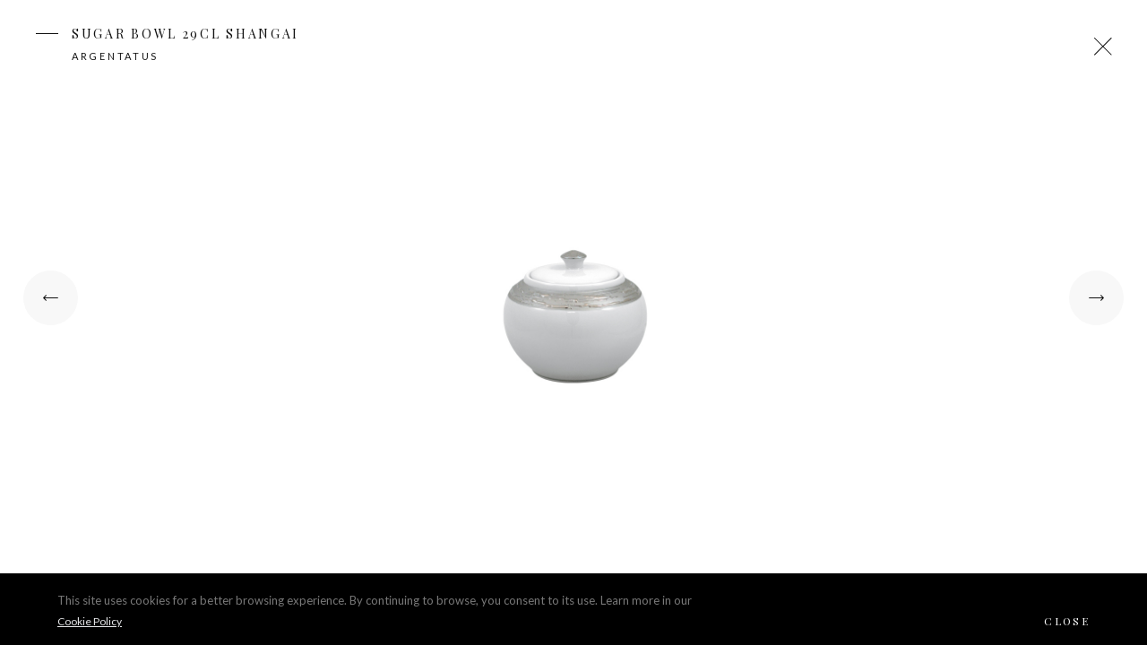

--- FILE ---
content_type: text/html; charset=utf-8
request_url: https://www.porcel.com/en/collections/tableware-collections/argentatus/sugar-bowl-29cl-shangai2019-05-22/
body_size: 16981
content:

<!DOCTYPE html>
<html lang='en' class='big '>
<head id="pagehead"><title>
	Sugar Bowl 29cl Shangai - Porcel - Porcelain Solutions
</title><meta http-equiv="Content-Type" content="text/html; charset=utf-8" /><meta name="viewport" content="width=device-width, initial-scale=1" /><meta name="description" content="Argentatus " />
<meta name="keywords" content="porcel, porcelain, porcelain manufacturer, tableware, luxury porcelain, bespoke porcelain, custom made porcelain, porcelain made in portugal, porcelain solutions, plate, bowl, events, dinnerware, porcelain industry, porcelain collections, porcelain d,porcel - porcelain solutions" />
<meta property="og:title" content="Sugar Bowl 29cl Shangai - Porcel - Porcelain Solutions" />
<meta property="og:url" content="https://www.porcel.com/en/collections/tableware-collections/argentatus/sugar-bowl-29cl-shangai2019-05-22/" />
<meta property="og:image" content="https://www.porcel.pt/media//1/FOTOS/175/8766550866039A.jpg" />
<meta property="og:site_name" content="Porcel - Porcelain Solutions" />
<meta property="og:description" content="Argentatus" />
<meta property="og:type" content="website" />
<link rel="apple-touch-icon" sizes="76x76" href="/assets/icons/apple-touch-icon.png" /><link rel="icon" type="image/png" sizes="32x32" href="/assets/icons/favicon-32x32.png" /><link rel="icon" type="image/png" sizes="16x16" href="/assets/icons/favicon-16x16.png" /><link rel="mask-icon" href="/assets/icons/safari-pinned-tab.svg" color="#5bbad5" /><meta name="msapplication-TileColor" content="#da532c" /><meta name="theme-color" content="#ffffff" /><link rel="preconnect" href="https://fonts.gstatic.com/" crossorigin="" /><link rel="dns-prefetch" href="https://fonts.gstatic.com/" /><link href="https://fonts.googleapis.com/css?family=Playfair+Display:300,400,700,900" rel="stylesheet" /><link href="https://fonts.googleapis.com/css?family=Lato:300,400,700,900" rel="stylesheet" type="text/css" /><link href="/assets/release/css/all.min.css?v=20241031" rel="stylesheet" media="all" /><link href="/assets/release/css/print.css" rel="stylesheet" media="print" /><link href="//cdn-images.mailchimp.com/embedcode/classic-10_7.css" rel="stylesheet" type="text/css" />
      <link rel="stylesheet" href="https://unpkg.com/leaflet@1.4.0/dist/leaflet.css" integrity="sha512-puBpdR0798OZvTTbP4A8Ix/l+A4dHDD0DGqYW6RQ+9jxkRFclaxxQb/SJAWZfWAkuyeQUytO7+7N4QKrDh+drA==" crossorigin=""/>


    <!-- Google Tag Manager -->
    <script id="GoogleTagManagerHead">(function (w, d, s, l, i) {
            w[l] = w[l] || []; w[l].push({
                'gtm.start':
                    new Date().getTime(), event: 'gtm.js'
            }); var f = d.getElementsByTagName(s)[0],
                j = d.createElement(s), dl = l != 'dataLayer' ? '&l=' + l : ''; j.async = true; j.src =
                    'https://www.googletagmanager.com/gtm.js?id=' + i + dl; f.parentNode.insertBefore(j, f);
        })(window, document, 'script', 'dataLayer', 'GTM-MQHW94G');</script>
    <!-- End Google Tag Manager -->

    
    <script src="https://www.google.com/recaptcha/api.js" async defer></script>
</head>
<body>

    <!-- Google Tag Manager (noscript) -->
    <noscript>
        <iframe src="https://www.googletagmanager.com/ns.html?id=GTM-MQHW94G" height="0" width="0" style="display: none; visibility: hidden"></iframe>
    </noscript>
    <!-- End Google Tag Manager (noscript) -->

    <form method="post" action="#" id="form1">
<div class="aspNetHidden">
<input type="hidden" name="__EVENTTARGET" id="__EVENTTARGET" value="" />
<input type="hidden" name="__EVENTARGUMENT" id="__EVENTARGUMENT" value="" />
<input type="hidden" name="__VIEWSTATE" id="__VIEWSTATE" value="aWK9C3tD8a/vIt31352GuMEb47w5GXYlzL9LsfAjiTzCl3bcdtjvd6x8iby41AbbtiOzfopI7eh+h267SvLpRPb8q5qNbjFOU7wN8LbAvMIenT8FLAouhKzvQYiBGhD/Uv3K7avIGmkAAopkXBv/3nn7XJaceHfjxBkfwyGMnpXUzKdHl0LsfIv4Ea/[base64]/ep0qr1mfv4bX8xc1n3M+tiblWvaEA8mMPVHEeaLN1HeeWP1PLEnTltwKwmIm5t5s6cB7vuCnF357P9Dksk3pYdDEtZjsdMkGkg+YECSJhWXhD/B5MpF0DZBIrB5jBXtsAeczHuDxNE5hMCZxWwMv3wv7Vh/e0DeYkrPasUOVcgHn99Ip3Uq5WHUaEEgRDIhw45laL+lvZif6UPEVuCZw4FLhYoxT51wutPn0VNfBqVIMKtGk/hxYEmHt8aKdAKebmCnEqw8PAY9855AHDg0NkdLwm6nDsb7Upijyt+xIJQSOAXhwUZX/poAHVa27JifTmhel1OP0erSS5av6/E+18DBlY/uAK5yTF/hCsyOO9xRC3XpXhnh4q/FlFeSx2ZJgOn7/e4sT7T0E9XMh6m6yA79OQJoPI3JCoTVEgaaYgreSfD19prQ95/SaJTkdQVDtF57uvpDmnkocfnvOhrf1xCIn2XoidjRd8/AiwYkEJWgNWW1ADu/0r2Efv2xcFWzFYP0Q672WBNT0X0bMiIdEjxD7iMsk+pdSobHDoCna0j81sOOp/OzXNOTDYWU3se6GwrwVBRNBdINJqHXuyDcKGKmTnNSjurYl3Tgi7AVUihvTImhUxnQ963kQg+vUEjZp1nC3549Zx8+jBTt2UaouUmkq9ytu4hA3z56MNgqMWbD3esbYvTampTfevt1QMSXyWcUUHeloDqGNrDeJn/EGt6RYTiXxAEgED813JSUYZL5q2sDeDEjHaapKmVBzqAHbRc0jAxN0eQApeWCXXOI4IMTMwCJBWmOYcJ0rdIiMy6YeMs3FXim0nvIV8lraa1+OtA5NUCFLwa19o9eTE1FE97NoJzIU4FNCNxO3aV9oWMSC/SJonc0HJCe6/jSTeUc6EAMilLvtmG54ZKQWPHnrVGeWFazQAuMaLlW+1341xpUj2BkmqsjTJfqgtYNBDESIPSk2vG35+iSNmbn8HiPibGKW9z4xvx9WIRXbb+kkE46rtM0CsNDq0cQargMjBFz13bbS8aINHhP6JQHI1mwmVIg+FsU962zQLGp/sUSEWuBFUS1lSak5xDQrFUgaDlpS4hRsDzFYQYdJAsMeq59USg1tcp63jG7UteDJx377IPbpCLf5ryGnAt5P943lBWendBXo96CF2NmfAsLiD9JOjV0snaEOOuzHwpbiuvl9T4xbsWVDoZob0xuCwqCyNqj2KjaHIiIfv3LBkJMjrNKHF0ouXYpMmo6kl7l0hfmd/5RuXliIKlVujlTUlDZP7p//KLHqy2YdoV57ZxwziH3DdRxjMXm6pxOy1kENw4jB2HRRS3d4D0t7fYUXreRi35MDuD+bz1498VLaYZUw2mPcDn6pO6Z3Dk/[base64]/Nqbycc7t4To0ab2GYbeYhUsd3D5OPjW/E2yE/CCwML0WZVK1rCNx+fKOG0NBGZ0Xw3lpr4p4h56jacDUJ94umsu8IShY94zUoc4vOXZ4h9N2xUVttqb9lnVzsNN8/WLGkH0Xj5cEFb0R8NEWtte7ex8osuv0hxqS4mIlqrygyBgAFJPR3s8yWiKEad5P8oS/6mzUhlUe8IRI1Wd9rT6WI+A7ZpzLvs0dqRQZv4qbw5zGiUt8ixUHhFa6VTNhLRH6dVQj4Ajgf2qbJrjVy0EEala5o1AnGm0y7EgS6BEmxIoYOJdGlYhGbB5uwutLgimHX3GuJafQMSfPDMTUyZrkb04mJ681jKX+Vy5RLtgrcKiOkIj6Joy3b/LulvilmwozFKyzZyi0xrwRJBRBWGBv0bYufA60DDi2LdtLxbmbOhS8MR3Em6xGgl94Ym0Kj+aWyaGnDB87FsEU0P9/pr8msCGL6bhIkurkfAayJqQzMNLmd4rTLSyP7iSO+6z6rGNAA3WeO0esqaGW75pBfEzxyIN3Ibcbt1sSerILxi9yXefOP79Hlo2bdSU4d45dEZZIeGnUO4tMvqYlMtUFp/WmbGUXVoRqtAyZaASK2B7tMc4gynvbV06auBdLDc8PFEYnDb/y3zSwntmL75kN8BuN9NuRxTNbiroISWCv+jbLBx+LMpVnwx1n0JnNBfBdiT3fW8shEWHr6/ewEdRpvVYSjD3iQo1nK3nKuAtIC+gEvKO5BBvJs/n82W7krcdLSsO4l9RTbbQ8DjkHOmLBVTybAaPuzZIFwDKknZViKh/vlv3245UcaMMyd+k3x705xhmF6FMtTmeskombSTeD93EPEXcAl8xaKDBV89fwqtF82IyUKBZ8TeLUiUHiPdjYXiFFJFlKy/3RrcoPWtnbxC9zJZyjqz6oB+SQ32cQvFlXmUOppem0uOv+zE7yJbmWUrnvfJ8iB2A5TMAKnMmzcdXvYLFDKG+WF8Jr4CKEFRDA5pZ4tTbF93cTle9qQLTFYd2P+EK/4MMBaUDB8Dy7eCCM0iEmIGdSt3xdUM70xcXk6+EqLeoypj5rYL02S/ZdK9FyefJ393av2Hoy251qLaPuE+jIT3yXAaGjPyVVPQaX76QRaPGP3c/0XbLu305JcRSa0mqmBPVnvs9xyMRoRaAMmeatlKmdL2SI+QRpUehuIjCESxbFCqFIrf7QjRVkO7BglZjjQUn4Z4rm1f4Ub+yHe9KduMxjiuir/l1El0geDy510Zlyt2MrvbfqBWsX7hHJAg1JWOf079AIIbrdnFbbiHbVCHNQE9w2/sCx/8rqXi7AVyZi/zW9StkLlbVucfn82sp8d/8/jM75n4T8BTm4JWbTy4dT5T4hEX4jIapIhJkQUxtw1yyWRJZUknEs29SbEc6CUVxFiPAo601dYpICOeo0v0vn7WiSfBuugaKDU6+iELzCyz8tp5/rLjMQdrnyAgvmjmr1YTxyzFM8bWaES8339rWW/rbPXp1TONvoKCrSjxtbZyZTvCUKJqFkfzoZd6oxnT8Wj/33yc8okpCRjPUKWsDoonfdNfzTh8QoFSkxrv45oCZcjFrS8Ks0NcPSoKXbgcYrjaRwAffZZD3cUKl5OqdM0a54lBDBs1fvukXWV7bxdbc1+I5c7ZgWYwAa7OCoE7IZoB9niaREX1SDLnVVfXY1l6cUROCpkxA9a6zdIijh4+l/[base64]/KUFBNAXgqNIrxXEh6vm1irOXppwZw9zqEkKuDosF8CXR4zo4qyA9hSa8SY0pQHdMnYL/Y1T24DpAHHOY4SwhOtUj2B2zWqJNrZsIlWzPU/So96mOs+aroIwyOwxO8rcnv8NTzqOtqOoYz09MnXv+IJL0xUWO9dZNuOmpPhYbYlOUOBr5BCKTv71muAfp8BFxbnI1VLVb3BkYuEuZRJP4/4/wMY9NRcCxTWzqcjYtP3l4POS5vXGH3OF82ZFul2rP5HB+MaLyrGhGnCeQv9igY6EhZK+P6nQZiKQYNgQWVfiTLKVHFxQnvJTlIumTn5Y9TT+K1KJXBB+uTexSQqGuZe5+Ejzf6/N5oVMEy7q3ETB03Cbhf/axuF8ZZvnDaE79bt8G3GGH9G9dgGbgQZ8K4LX1ZI8Rnoc34IQmhCUSx2lue2OtEsx4nAg0l80mkpYu0QHRwFsY6TSlm2bbVaGoIwBQ1kfcm88i3SrOMm2VIf/sOHfmtF7TNhz2jAasOxJeGwlBdVzdl8rwPOhSKr7WEghOa1jO2Yd8HtXMKtrMQlmk1PpelcPGO+FsTDP/Okne5Rngnxf9OwCRR8OcfEQXQJpOwbpYWGfa/LcwX7gI5nJlKZmz7tTgvwRZs7hpASjYJ2ighJEjMrhmKk/VWeu2o938JlaOsz0vXCwwWyGNSBRlNDDtrJMLXzaUzTKXGJqeNkDUZRxTUSe87KBIaum09TROXGP4LdngaWR3jJB+fGT1P//QfyxS3HEGb14bwInJ+FuxqmvuxOWne7YQsmrCgL2KssZKQtUJNWtYxRrqK7sSeQdT85YN9w+YWQzKAYPPqCx8OQQqr2/JauIkZ32TyWwl0LeWJmcgvyv2ZT4znrgdjR3UV+vL/ZP0/AspFys4Qy5Qf742R7k2i2JPWIcT7Fc/gG6CsAcM2pS3LFG8zoZCOr4MR+4DcI9xna3wSqNFPlVP2aGkXzfVeBF+a+nFmF2PeG0AHCLiDfD9xnqa1bTzLl8r5WaoUDvPNS+EQygIuAIDzHUTqLnkazMpXQHVn5mOvn0kisw4y8uyu+/Prpyu3TtuMWQTfuQAa/WoZ8MF7KdXTmyudDeHFRqjpgjwPZDFB+XSbf44RgF0/6z9AYlV7YCWKFjC7Z/dE4rCVrZTEEUIc1wKd5cYWQHZyfaw3ByXGb+AgI1Pg6J1jlif7y0J2VCu+BFXfzvHo/CT7CU7XOdtrdJJDKgTpWi0dUTcXap6GG/jLMENaZN6rFBKFeURH1TmFcODnMGUES2pi9mB01x8F2fxvnq8PkfQCPcd/FvP0u4vcNLFGg+hlHJoTOmxwOzkAxVwkRZxKCAHa4/WDY3ORZ+KCZ484lcsZ70wG/HrpVPYNKFAzEoBChElTGtxWPkF1l2bIK897fR9PBXYd/NubaFfRZ6Y1vYSfwLNV31k7fvkrE9qY9LczTmFxVjgXD6l5l+bQ1TPdXNuPt3w7gfK3vzQB0NtMuo0Hnhjr8YHgkOHYai0SzCl/fncbjVm929F/6mm2ILbYhmH2olUnl+yU+TDO7lEC9LKIwo51qyIgxe1x5eFtJsUkp32UPxO1D/shTK76aXm7ucE/rCVJkB3JcFxkDcEMKEDMVKLxgZtBWGgrZCLK/BFiKAKZXcu1m0AJ0LElhyqYD4deGGDW1S3Wc5dtZWfkqj2g7ztPa8t8qicXUyKkHXevGDx0qq60jQ3yUvR7NYT1gnziQDWBKxbMnK20xTqSJaNfvENL51gBJXsDdu7hqxY+b2+4STKeDLtJhj9grKvtXedlYcRr6W/cmMLxV8oVEaebTM0orbc9BA+ShW5wXUCYg3Luva5x0birQTrn3lxE9oSxnaseHUOyJDmta24OGUlN9ifnrTp5gqQaPsUasD6D4fuiZSzIi613JE+PTBuLB9UwcC//ZEXLq+vQXTxXuXkG4HxKoVQ9Kkle2p4mcubZZkyMvJ8O9YXn+Rfxko1goAEf2zw5/JmqPFWL8RH9/tY1sGmOPNmpZv87/qhEws+Y2ksl5FsIfF83Jip33y9lOxw/cpw5mg6Sg2s8ylaRUn3qMQirsETQmrP/knZDjE8NwOOOH2LMPz+CLkhB8flU2FTds97Cknc7PGtzP2smNcD3DlK2wwFymjdvk+9BUkawhhOFJaS6Bjn8vjjeH0hVM7lec6ygcQ7HWxezNehBP4X/hqv7EN+DYmPAHVX0ux5bAzjMpOp1gbrW2mXuZgDBotLfBxcSpm/uyGKwIY4HFMj1jyFdofTMWh93hI3WqwG4s6gayKAE+8SFWFZDDSs9URZzZxddg+vu9zApnFTPY59yUApecJxmjl2ozU0tVNMC04b6dVDn8MnkWs/ydh39KAvIlMhtbxcSoWZEI9K6pYxv7GMT5AM94xr63EN6I5P5ZNSbYy7zlCd7/tXbR6tez1cOt1GfCU2L2NRxTflcspCBFTFqe3sx2FaxuiH17XAfQo02x9Xy3DXwwV+IrAAHCvF2GUzgaxN2dxWXF0V66ZMi3o+C8a2Edkf71m+L7zy28qhlGHNdB4Nl+ZU2/2aq1BuuLUpA07pJz//TWXwGQR6l8uAZflxcnOXtW/QOmTiKmHGDKjbSBMuUjgXffLUyYlEpuOZTZygzLaBNkOtmKd0cqUG2OVlWcrcxltHTPb6deyV/VoS9/j6KAp3dCg5Cuxlkh3NdVJK9mYpqwD23FJ9XH+pXe2nlsV0NiOAM6Kl0RaGGj+AYZq0RV6Y6nC/4vUP/wxEY6rqeMi/MfAhCQkdGbHR5ToP/SxE7gkW6u1G1medDxEio4r79P+b7x6Sd6MlKGtvMKGHQZP3s+unGEJYXnnOy1QGuST0AqM0bnU6LEhQ5UQH71bHl6/MEFT3C+mIkav+alxJhKn9yGR6xuztLfKY6ljo9S3FvTHq3ohoA6zJRO/Ksrc5uQU66A6ieSBWd7mek0H6azlWwMvfWThVWwoxO0WPBkQC96MRFsiDU98h/SWchoawm6tNB6a/zvwf2H6YG7SfOH5LhY4stPdPXvlet0ATjevxaBsATSxYHUwifX8f/X9duB8QNkEIjpgrGW9/X6pINkC210uDWpiLRt2IAblPOUsIGsS5sbabWGwwOVB8C+OVKMYl8KM2cy1y99kk51mcbTexHWJud2/BusIlUa7A9o/dSrBPy+wzj+D5yi4f/eoVDYZETXLvAkP/G4ZvBljBV8D2fkITZal3dBDWN5nS5UaTJ5Fbq+fIJkGq+0Lb/uh7fGoLKaBtBV7wK+etMnFyxIVdta0tXLN0TDOJ3c4idvPaLVS2W1KvCMHjQeetiBxdOYBZKgxI36Clf5sAhfPh8nMvCIuh4vHY17znUBxUyWD9VUYnrallNUL8ctXTEbqT/zC/GBuDFq6KJvdhSvbxny4cPUmc4+lqGeeyicG4CwPOgHN4sebeNg7/KmHDhOW2cy+XJQ8eKLxUIFi4xTAJQpaJgEh5pM5hWHYItyH2+iSLd66a8whVS/qMkkEuzE+1vsopHsXpWTuFHqSj+XwYBF+sBPO8MxzO+2Bg/1nXKOWLg1brzDS3h0qavArXW+7DjQ8OFJ0+ZYQ24AwO3EYgZg9IN8ZDwmaIKjMVoZ1+rLK45Y3GdlLmWK3scoscyOt+tsFo4br7W4wbR9hcWB1Fdl4n8InutjSqtKooCSn3fLOox2kSdRmWcgSW/m3CQV8qRVCc/l1F8XWE2Jr9nO8j4X8xrg/Ek4dJyeZSINPWv0IUQy82kzR526ISWzlCfRNzhfjUe2kJfCv3bPDeUsbbDZiDSAd77Gr+GETJT2lgJs1RHhBi2c4uB9u1genbHZdsW4esHwedRIF9Lm9vy89+BjU7T0n5k/mCI49o0o/[base64]/EguzoQB35ofGt0BMQLGR0YTZ2mnVLxYM32uPn61TWW1+pz/csyaij/+GHl3XkWf6JS1JwnDL3Frnefkq6eI3/p7vutIcd1nGdv0xPoM2oRHjquk81Ln2Q3FkQe3uyyujh9+DtEq96oqllakpDaJw9mPOQgSvLITX6yLVSMceekPMUT5O5bM+l0u/Irsr9wP6Vunnq+0Hhnl6h/E95Tfp69tDTBJNJpjji8j4nJNtC3D+KM69raXlcQ1ZeX1FwViYAGZ26DlUncJYUL0Jvy0Xp4dtQDxAf1A856AfgwPUFcvKnLCLIzzQH9ghAIkNz8rBiyDVroze44NCYk+a4ppOfZfMXSf22W2DS5D2BOhE/8ktolU4REXG+nGQCxhAlLOeuvHwm2pu1aSZBeo6vGbj7yVEuFf9S5sZUeAl+S2G+jNT3oXZS2EKdhEEVIvhyGYuK8O0O/whgHWG/mN6SCY6y3iBERs2pUiFe91MAc00E3U+jKDtsfxo1fW6FciZxTlsoHBvato2NKyMMx2pKrKQmEhNFMIdKMuL3/n1YHFMEZIAQQFewvjFL0JE36EFZagCPJWFDb6eJNMcFRlYLXqkkQ1WZgiIUNqXB/XINZtjn4FJkdKfYMm9jVGRMDhk99azcTTdsGkspeeWDL/3O8NsLNgHIZFeEWpwKFwUOqMNJMMlPTLetJwUbPojgpg/0SFdzYQIuZyf1hzd9UpLgBGdS+3hTHaB88OHj2drqxo4fAHAOaE4FRF0PROCYDuOtecbXsWBtvtVOiR0o695Aaywh+mmC5+dlqk/BGhEstd5b3Xqj8JI0JiIBp8K28hKtMiHUJ08TTp0lLTWfn293l8dlBJZ9mdw/IIsQCvfIdp/UVX/jnkR5Oc1NGZ9unke5NLRtyzKB0ixd13tKFpSp16oEKtA9/u9fFgGbDj6KeotsnxvM8ndBtgbzd+pi45kiRvtObV/ZoSWVeTSnKB4sXCSDED0phL3l5KDKz8FZJekglXC/A/8P/+AMGP9HSbc+k4NcXpPRYfu4cNAotPSWT384OT/TUyaaCEX1PRuvRVM04pT75t3OsdT4NmCsP7GW7a+hVWFANLIs2KRUyNaA9e0Do0VJfWuX6BNVWzwwhohK62hit9Ej67AnXG87rXnyUsn9yaMWMIcVMSqtZTouU3Wyru2Al6SJshtshnpU6xBhyXORvTzgikDxm7u/[base64]/TDDkED1O0FTid1UPLfSVsGKOI56bGbPBoaRiBSm9AxedRqst+4vDSRlfnpX43e3VVu1DILqYUumf1NB24jjMdXZtaAAsj6zH6V77GTbyvKqv0H93vqSiESQMn8m69g7R4HRaLtg+Ukoa1O8D/pwOK4Rqx76T0UjVMPqbV/KuDp/qIm7CbOVVX7h4hA1Vf0iaotcvkfziiHNgPifP4oL7DEjjTcefDcl3OxoR/Av7aSVqMYZx1We9Uqv3EV9cy0TNu6B8A8pNWXg368jYPPpXKf/2ZeAgE7poMy+RCa4q1eR7A6eQyUhxna0+0pgt2Em/gHpA6Uoh/F7WWxImclFs1lQtayo15zyDjEPXPaRtIdt5uSB3tL9+f97D65z8f+Sv2UnQdYRxgHtkK4NtOGUewuXCXKr4oO+9OjmHujRRgWHgu8VPoUOYsUH3HwpvptaGxNu7Hv3acZf29RXBkoxcr63KfhE9I6TiZ4Kc1eMmKjkWmUdxPrfhCSr6SqMgzezbrGo2Cn2C8pHuX6h/rAveW61X5ubEYwOf8k+GczwKGSdMDRxIyQCi+nmPl3vBVommGExjKwTgFupfxRFBT5365LBU4Zj98HTIBusiw7NWF2fTNs32IazYCc/h9nxgKjaCFIoBq2SQ4X9PFoajH5cwMiq1534iqM9G/LSL2+uO8wmjtRMf9ckZM2m8nUO4SOGhqf+Z+jgbl/sV1cLPO2SD4vhBKsXmWAwGeAvJ6RlATNzj3zF5S6H0nwNSGU1JB1pmBNC3YovhN0xVcWIE4oXQPQUn8fjH1jpTAYRTcYSi/S67XkndJGu1otiGrfduDd6oS5Rvi86fTuIh0QulIRpxX9iK+99bngn9fN/nkYubdXpGlTKCtpg/[base64]/9xKst2DYd18N8YmZSSusurwONNICPeoVgUK0CX8qmZY1PwAoBe0XikNYcnNrkESs3e5HwRHHQi6aBY3PmPTme1vXTd2EYPyiES2PrbKMs+w6RzJxpgJvcVVmcvGgCeycTNus9m9TqnmNqhuAtvSm83UYYa3O9i7tcJlaQP5RydCoQkg/NHPFeuW+JyOyVMIo/biA==" />
</div>

<script type="text/javascript">
//<![CDATA[
var theForm = document.forms['form1'];
if (!theForm) {
    theForm = document.form1;
}
function __doPostBack(eventTarget, eventArgument) {
    if (!theForm.onsubmit || (theForm.onsubmit() != false)) {
        theForm.__EVENTTARGET.value = eventTarget;
        theForm.__EVENTARGUMENT.value = eventArgument;
        theForm.submit();
    }
}
//]]>
</script>


<script src="/WebResource.axd?d=oKG85RVVacV54XaiaG2t4THrHfLVo3UkG0-qriH3Xr0T8DcXhi9PF5prF0Sw_QHPxRNa8f9glrGzElZEEZUr2m981u01&amp;t=636995966740000000" type="text/javascript"></script>


<script src="/ScriptResource.axd?d=KRw3TQSCU3XPPTzzRIQblypjVhk8H-2WRn81-JMOwBH7RHBneiRxt6p9o4DN8TqOxcnp6ZN44sPz1x_W0CTa1EIv-HhLNLDJ7QPoZ9mX51TbKWaaCjtslg7849x8hSEvGeCm83GmM2xSgy1qBPDsRGkqjn81&amp;t=10c151ff" type="text/javascript"></script>
<script src="/ScriptResource.axd?d=GEDqDBMqyEbcPvD31XLNdSAMHy8nXEPFOGB7jSpyDN0VoswTFDRi0PVOZ2a3yB9X4J7gUJFEVhxFC-VmuF4SeVnHEEYzVrO02d945oJfsfBGb-ttpGnUJRi0osunJoKlw4Cub83ETH0eDX8YU5ysVzImSpWGRDmWVQdzu3vuGuI6nASO0&amp;t=10c151ff" type="text/javascript"></script>
<div class="aspNetHidden">

	<input type="hidden" name="__VIEWSTATEGENERATOR" id="__VIEWSTATEGENERATOR" value="8C5677AB" />
</div>
        <script type="text/javascript">
//<![CDATA[
Sys.WebForms.PageRequestManager._initialize('ctl00$ScriptManager1', 'form1', [], [], [], 90, 'ctl00');
//]]>
</script>

        <div id="UpdateProgress1" style="display:none;">
	
                <div id="loading" class="comp-loading "></div>
            
</div>
        <div class="masterpage">
            
            <div class="page">
                
    <div id="cph1_modulodetalheprato_175_module_holder" class=" ma-modulo modulo-detalhe-prato">
	
    <div class="holder" style="display:none">
        <div class="info_top">
            <div class="lnk_back">
                <a id="cph1_modulodetalheprato_175_btn_voltar" class="btn_voltar" href="/en/collections/tableware-collections/argentatus/"><span class='icon-ma icon-close'></span></a>
            </div>
            <h1 class="lbl_nome"><span id="cph1_modulodetalheprato_175_lbl_nome">Sugar Bowl 29cl Shangai</span></h1>
            <h2 class="lbl_colecao">Argentatus</h2>
        </div>
        <div class="wrapper">
            <img id="cph1_modulodetalheprato_175_img" class="imagem js-imagescale" data-scale="best-fit-down" alt="Açucareiro 29cl Shangai 0" src="https://www.porcel.pt/media//1/FOTOS/175/8766550866039A.jpg" />
        </div>
        <div class="botoes">
            <a id="cph1_modulodetalheprato_175_lnk_before" class="lnk_before icon-ma icon-arrow_nav_white" href="/en/collections/tableware-collections/argentatus/creamer-30cl-shangai2019-05-22/"></a>
            <a id="cph1_modulodetalheprato_175_lnk_next" class="lnk_next icon-ma icon-arrow_nav_white" href="/en/collections/tableware-collections/argentatus/coffee-cup-11cl-antar-coffee-saucer-12cm-olympus/"></a>
        </div>
        <div class="info_bottom">
            <div class="lbl_medidas"><p>Ø 10cm; h 9cm; 29cl</p></div>
            <div class="lbl_ref"><span class='lbl_ref lbl_ref2'>ref 81257 0228</span></div>
        </div>
    </div>

</div>


            </div>
            <div class="footer">
                
            </div>
        </div>

        <div class="g-recaptcha"
            data-sitekey="6Lei3UEsAAAAAIM-4BHvYGOvb0-8AhbbQb1W6Fdj"
            data-callback="onSubmit"
            data-size="invisible">
        </div>

        
        <script type="text/javascript" src="/assets/release/js/all.min.js?v=20241031"></script>
        

        <!--[if lt IE 9]><script src="/assets/release/js/standalone/jquery.ma.outdatedBrowser.js" type="text/javascript"></script><![endif]-->
        <script type="text/javascript">
            var timeout = null,
                sessao = '222e1577-9d71-486d-99b8-d2db29e48e55';
            $(function () {
                cookies.create("screen", master.getBreakPointName());
                master.init();
            });
        </script>
        

    

<script type="text/javascript">
//<![CDATA[
Sys.Application.add_init(function() {
    $create(Sys.UI._UpdateProgress, {"associatedUpdatePanelId":null,"displayAfter":500,"dynamicLayout":true}, null, null, $get("UpdateProgress1"));
});
//]]>
</script>
</form>
    <div id="mc_embed_signup" class="mc_embed_signup no-print formShow">
        
        <form action="https://porcel.us19.list-manage.com/subscribe/post?u=6a3c4168a35ee79674162c9a1&amp;id=7f47a925cd" method="post" id="mc-embedded-subscribe-form" name="mc-embedded-subscribe-form" class="validate" target="_blank" novalidate>
            <div id="mc_embed_signup_scroll" class="wrapper">
                <div class="sprite close fecha_btn">
                    <span class="icon-ma icon-close"></span>
                </div>
                
                <span id="lbl_newsletter_subtit" class="subtitulo">Subscribe Newsletter Porcel</span>
                <div class="indicates-required"><span class="asterisk"></span></div>
                <div class="mc-field-group">
                    
                    <label class="label" for="mce-FNAME">
                        Name</label>
                    <input type="text" value="" name="FNAME" class="required" id="mce-FNAME">
                </div>
                <div class="mc-field-group">
                    <label class="label" for="mce-EMAIL">
                        Email</label>
                    
                    <input type="email" value="" name="EMAIL" class="required email" id="mce-EMAIL">
                </div>

                <div class="mc-field-group">
                    
                    <label class="label" for="mce-MMERGE6">
                        Country</label>
                    <input type="text" value="" name="MMERGE6" class="required" id="mce-MMERGE6">
                </div>
                <div id="mce-responses" class="clear">
                    <div class="response" id="mce-error-response" style="display: none"></div>
                    <div class="response" id="mce-success-response" style="display: none"></div>
                </div>
                <!-- real people should not fill this in and expect good things - do not remove this or risk form bot signups-->
                <div style="position: absolute; left: -5000px;" aria-hidden="true">
                    <input type="text" name="b_6a3c4168a35ee79674162c9a1_7f47a925cd" tabindex="-1" value="">
                </div>
                <div class="clear">
                    <input type="submit" value="Subscribe" name="subscribe" id="mc-embedded-subscribe" class="button submit ">
                </div>
            </div>
        </form>
    </div>
    

    <script type='text/javascript' src='//s3.amazonaws.com/downloads.mailchimp.com/js/mc-validate.js'></script>
    <script type='text/javascript'>(function ($) { window.fnames = new Array(); window.ftypes = new Array(); fnames[0] = 'EMAIL'; ftypes[0] = 'email'; fnames[2] = 'FNAME'; ftypes[2] = 'text'; fnames[6] = 'MMERGE6'; ftypes[6] = 'text'; }(jQuery)); var $mcj = jQuery.noConflict(true);</script>
    <!--End mc_embed_signup-->
</body>
</html>


--- FILE ---
content_type: text/html; charset=utf-8
request_url: https://www.google.com/recaptcha/api2/anchor?ar=1&k=6Lei3UEsAAAAAIM-4BHvYGOvb0-8AhbbQb1W6Fdj&co=aHR0cHM6Ly93d3cucG9yY2VsLmNvbTo0NDM.&hl=en&v=PoyoqOPhxBO7pBk68S4YbpHZ&size=invisible&anchor-ms=20000&execute-ms=30000&cb=4gh4yc5c2kek
body_size: 48665
content:
<!DOCTYPE HTML><html dir="ltr" lang="en"><head><meta http-equiv="Content-Type" content="text/html; charset=UTF-8">
<meta http-equiv="X-UA-Compatible" content="IE=edge">
<title>reCAPTCHA</title>
<style type="text/css">
/* cyrillic-ext */
@font-face {
  font-family: 'Roboto';
  font-style: normal;
  font-weight: 400;
  font-stretch: 100%;
  src: url(//fonts.gstatic.com/s/roboto/v48/KFO7CnqEu92Fr1ME7kSn66aGLdTylUAMa3GUBHMdazTgWw.woff2) format('woff2');
  unicode-range: U+0460-052F, U+1C80-1C8A, U+20B4, U+2DE0-2DFF, U+A640-A69F, U+FE2E-FE2F;
}
/* cyrillic */
@font-face {
  font-family: 'Roboto';
  font-style: normal;
  font-weight: 400;
  font-stretch: 100%;
  src: url(//fonts.gstatic.com/s/roboto/v48/KFO7CnqEu92Fr1ME7kSn66aGLdTylUAMa3iUBHMdazTgWw.woff2) format('woff2');
  unicode-range: U+0301, U+0400-045F, U+0490-0491, U+04B0-04B1, U+2116;
}
/* greek-ext */
@font-face {
  font-family: 'Roboto';
  font-style: normal;
  font-weight: 400;
  font-stretch: 100%;
  src: url(//fonts.gstatic.com/s/roboto/v48/KFO7CnqEu92Fr1ME7kSn66aGLdTylUAMa3CUBHMdazTgWw.woff2) format('woff2');
  unicode-range: U+1F00-1FFF;
}
/* greek */
@font-face {
  font-family: 'Roboto';
  font-style: normal;
  font-weight: 400;
  font-stretch: 100%;
  src: url(//fonts.gstatic.com/s/roboto/v48/KFO7CnqEu92Fr1ME7kSn66aGLdTylUAMa3-UBHMdazTgWw.woff2) format('woff2');
  unicode-range: U+0370-0377, U+037A-037F, U+0384-038A, U+038C, U+038E-03A1, U+03A3-03FF;
}
/* math */
@font-face {
  font-family: 'Roboto';
  font-style: normal;
  font-weight: 400;
  font-stretch: 100%;
  src: url(//fonts.gstatic.com/s/roboto/v48/KFO7CnqEu92Fr1ME7kSn66aGLdTylUAMawCUBHMdazTgWw.woff2) format('woff2');
  unicode-range: U+0302-0303, U+0305, U+0307-0308, U+0310, U+0312, U+0315, U+031A, U+0326-0327, U+032C, U+032F-0330, U+0332-0333, U+0338, U+033A, U+0346, U+034D, U+0391-03A1, U+03A3-03A9, U+03B1-03C9, U+03D1, U+03D5-03D6, U+03F0-03F1, U+03F4-03F5, U+2016-2017, U+2034-2038, U+203C, U+2040, U+2043, U+2047, U+2050, U+2057, U+205F, U+2070-2071, U+2074-208E, U+2090-209C, U+20D0-20DC, U+20E1, U+20E5-20EF, U+2100-2112, U+2114-2115, U+2117-2121, U+2123-214F, U+2190, U+2192, U+2194-21AE, U+21B0-21E5, U+21F1-21F2, U+21F4-2211, U+2213-2214, U+2216-22FF, U+2308-230B, U+2310, U+2319, U+231C-2321, U+2336-237A, U+237C, U+2395, U+239B-23B7, U+23D0, U+23DC-23E1, U+2474-2475, U+25AF, U+25B3, U+25B7, U+25BD, U+25C1, U+25CA, U+25CC, U+25FB, U+266D-266F, U+27C0-27FF, U+2900-2AFF, U+2B0E-2B11, U+2B30-2B4C, U+2BFE, U+3030, U+FF5B, U+FF5D, U+1D400-1D7FF, U+1EE00-1EEFF;
}
/* symbols */
@font-face {
  font-family: 'Roboto';
  font-style: normal;
  font-weight: 400;
  font-stretch: 100%;
  src: url(//fonts.gstatic.com/s/roboto/v48/KFO7CnqEu92Fr1ME7kSn66aGLdTylUAMaxKUBHMdazTgWw.woff2) format('woff2');
  unicode-range: U+0001-000C, U+000E-001F, U+007F-009F, U+20DD-20E0, U+20E2-20E4, U+2150-218F, U+2190, U+2192, U+2194-2199, U+21AF, U+21E6-21F0, U+21F3, U+2218-2219, U+2299, U+22C4-22C6, U+2300-243F, U+2440-244A, U+2460-24FF, U+25A0-27BF, U+2800-28FF, U+2921-2922, U+2981, U+29BF, U+29EB, U+2B00-2BFF, U+4DC0-4DFF, U+FFF9-FFFB, U+10140-1018E, U+10190-1019C, U+101A0, U+101D0-101FD, U+102E0-102FB, U+10E60-10E7E, U+1D2C0-1D2D3, U+1D2E0-1D37F, U+1F000-1F0FF, U+1F100-1F1AD, U+1F1E6-1F1FF, U+1F30D-1F30F, U+1F315, U+1F31C, U+1F31E, U+1F320-1F32C, U+1F336, U+1F378, U+1F37D, U+1F382, U+1F393-1F39F, U+1F3A7-1F3A8, U+1F3AC-1F3AF, U+1F3C2, U+1F3C4-1F3C6, U+1F3CA-1F3CE, U+1F3D4-1F3E0, U+1F3ED, U+1F3F1-1F3F3, U+1F3F5-1F3F7, U+1F408, U+1F415, U+1F41F, U+1F426, U+1F43F, U+1F441-1F442, U+1F444, U+1F446-1F449, U+1F44C-1F44E, U+1F453, U+1F46A, U+1F47D, U+1F4A3, U+1F4B0, U+1F4B3, U+1F4B9, U+1F4BB, U+1F4BF, U+1F4C8-1F4CB, U+1F4D6, U+1F4DA, U+1F4DF, U+1F4E3-1F4E6, U+1F4EA-1F4ED, U+1F4F7, U+1F4F9-1F4FB, U+1F4FD-1F4FE, U+1F503, U+1F507-1F50B, U+1F50D, U+1F512-1F513, U+1F53E-1F54A, U+1F54F-1F5FA, U+1F610, U+1F650-1F67F, U+1F687, U+1F68D, U+1F691, U+1F694, U+1F698, U+1F6AD, U+1F6B2, U+1F6B9-1F6BA, U+1F6BC, U+1F6C6-1F6CF, U+1F6D3-1F6D7, U+1F6E0-1F6EA, U+1F6F0-1F6F3, U+1F6F7-1F6FC, U+1F700-1F7FF, U+1F800-1F80B, U+1F810-1F847, U+1F850-1F859, U+1F860-1F887, U+1F890-1F8AD, U+1F8B0-1F8BB, U+1F8C0-1F8C1, U+1F900-1F90B, U+1F93B, U+1F946, U+1F984, U+1F996, U+1F9E9, U+1FA00-1FA6F, U+1FA70-1FA7C, U+1FA80-1FA89, U+1FA8F-1FAC6, U+1FACE-1FADC, U+1FADF-1FAE9, U+1FAF0-1FAF8, U+1FB00-1FBFF;
}
/* vietnamese */
@font-face {
  font-family: 'Roboto';
  font-style: normal;
  font-weight: 400;
  font-stretch: 100%;
  src: url(//fonts.gstatic.com/s/roboto/v48/KFO7CnqEu92Fr1ME7kSn66aGLdTylUAMa3OUBHMdazTgWw.woff2) format('woff2');
  unicode-range: U+0102-0103, U+0110-0111, U+0128-0129, U+0168-0169, U+01A0-01A1, U+01AF-01B0, U+0300-0301, U+0303-0304, U+0308-0309, U+0323, U+0329, U+1EA0-1EF9, U+20AB;
}
/* latin-ext */
@font-face {
  font-family: 'Roboto';
  font-style: normal;
  font-weight: 400;
  font-stretch: 100%;
  src: url(//fonts.gstatic.com/s/roboto/v48/KFO7CnqEu92Fr1ME7kSn66aGLdTylUAMa3KUBHMdazTgWw.woff2) format('woff2');
  unicode-range: U+0100-02BA, U+02BD-02C5, U+02C7-02CC, U+02CE-02D7, U+02DD-02FF, U+0304, U+0308, U+0329, U+1D00-1DBF, U+1E00-1E9F, U+1EF2-1EFF, U+2020, U+20A0-20AB, U+20AD-20C0, U+2113, U+2C60-2C7F, U+A720-A7FF;
}
/* latin */
@font-face {
  font-family: 'Roboto';
  font-style: normal;
  font-weight: 400;
  font-stretch: 100%;
  src: url(//fonts.gstatic.com/s/roboto/v48/KFO7CnqEu92Fr1ME7kSn66aGLdTylUAMa3yUBHMdazQ.woff2) format('woff2');
  unicode-range: U+0000-00FF, U+0131, U+0152-0153, U+02BB-02BC, U+02C6, U+02DA, U+02DC, U+0304, U+0308, U+0329, U+2000-206F, U+20AC, U+2122, U+2191, U+2193, U+2212, U+2215, U+FEFF, U+FFFD;
}
/* cyrillic-ext */
@font-face {
  font-family: 'Roboto';
  font-style: normal;
  font-weight: 500;
  font-stretch: 100%;
  src: url(//fonts.gstatic.com/s/roboto/v48/KFO7CnqEu92Fr1ME7kSn66aGLdTylUAMa3GUBHMdazTgWw.woff2) format('woff2');
  unicode-range: U+0460-052F, U+1C80-1C8A, U+20B4, U+2DE0-2DFF, U+A640-A69F, U+FE2E-FE2F;
}
/* cyrillic */
@font-face {
  font-family: 'Roboto';
  font-style: normal;
  font-weight: 500;
  font-stretch: 100%;
  src: url(//fonts.gstatic.com/s/roboto/v48/KFO7CnqEu92Fr1ME7kSn66aGLdTylUAMa3iUBHMdazTgWw.woff2) format('woff2');
  unicode-range: U+0301, U+0400-045F, U+0490-0491, U+04B0-04B1, U+2116;
}
/* greek-ext */
@font-face {
  font-family: 'Roboto';
  font-style: normal;
  font-weight: 500;
  font-stretch: 100%;
  src: url(//fonts.gstatic.com/s/roboto/v48/KFO7CnqEu92Fr1ME7kSn66aGLdTylUAMa3CUBHMdazTgWw.woff2) format('woff2');
  unicode-range: U+1F00-1FFF;
}
/* greek */
@font-face {
  font-family: 'Roboto';
  font-style: normal;
  font-weight: 500;
  font-stretch: 100%;
  src: url(//fonts.gstatic.com/s/roboto/v48/KFO7CnqEu92Fr1ME7kSn66aGLdTylUAMa3-UBHMdazTgWw.woff2) format('woff2');
  unicode-range: U+0370-0377, U+037A-037F, U+0384-038A, U+038C, U+038E-03A1, U+03A3-03FF;
}
/* math */
@font-face {
  font-family: 'Roboto';
  font-style: normal;
  font-weight: 500;
  font-stretch: 100%;
  src: url(//fonts.gstatic.com/s/roboto/v48/KFO7CnqEu92Fr1ME7kSn66aGLdTylUAMawCUBHMdazTgWw.woff2) format('woff2');
  unicode-range: U+0302-0303, U+0305, U+0307-0308, U+0310, U+0312, U+0315, U+031A, U+0326-0327, U+032C, U+032F-0330, U+0332-0333, U+0338, U+033A, U+0346, U+034D, U+0391-03A1, U+03A3-03A9, U+03B1-03C9, U+03D1, U+03D5-03D6, U+03F0-03F1, U+03F4-03F5, U+2016-2017, U+2034-2038, U+203C, U+2040, U+2043, U+2047, U+2050, U+2057, U+205F, U+2070-2071, U+2074-208E, U+2090-209C, U+20D0-20DC, U+20E1, U+20E5-20EF, U+2100-2112, U+2114-2115, U+2117-2121, U+2123-214F, U+2190, U+2192, U+2194-21AE, U+21B0-21E5, U+21F1-21F2, U+21F4-2211, U+2213-2214, U+2216-22FF, U+2308-230B, U+2310, U+2319, U+231C-2321, U+2336-237A, U+237C, U+2395, U+239B-23B7, U+23D0, U+23DC-23E1, U+2474-2475, U+25AF, U+25B3, U+25B7, U+25BD, U+25C1, U+25CA, U+25CC, U+25FB, U+266D-266F, U+27C0-27FF, U+2900-2AFF, U+2B0E-2B11, U+2B30-2B4C, U+2BFE, U+3030, U+FF5B, U+FF5D, U+1D400-1D7FF, U+1EE00-1EEFF;
}
/* symbols */
@font-face {
  font-family: 'Roboto';
  font-style: normal;
  font-weight: 500;
  font-stretch: 100%;
  src: url(//fonts.gstatic.com/s/roboto/v48/KFO7CnqEu92Fr1ME7kSn66aGLdTylUAMaxKUBHMdazTgWw.woff2) format('woff2');
  unicode-range: U+0001-000C, U+000E-001F, U+007F-009F, U+20DD-20E0, U+20E2-20E4, U+2150-218F, U+2190, U+2192, U+2194-2199, U+21AF, U+21E6-21F0, U+21F3, U+2218-2219, U+2299, U+22C4-22C6, U+2300-243F, U+2440-244A, U+2460-24FF, U+25A0-27BF, U+2800-28FF, U+2921-2922, U+2981, U+29BF, U+29EB, U+2B00-2BFF, U+4DC0-4DFF, U+FFF9-FFFB, U+10140-1018E, U+10190-1019C, U+101A0, U+101D0-101FD, U+102E0-102FB, U+10E60-10E7E, U+1D2C0-1D2D3, U+1D2E0-1D37F, U+1F000-1F0FF, U+1F100-1F1AD, U+1F1E6-1F1FF, U+1F30D-1F30F, U+1F315, U+1F31C, U+1F31E, U+1F320-1F32C, U+1F336, U+1F378, U+1F37D, U+1F382, U+1F393-1F39F, U+1F3A7-1F3A8, U+1F3AC-1F3AF, U+1F3C2, U+1F3C4-1F3C6, U+1F3CA-1F3CE, U+1F3D4-1F3E0, U+1F3ED, U+1F3F1-1F3F3, U+1F3F5-1F3F7, U+1F408, U+1F415, U+1F41F, U+1F426, U+1F43F, U+1F441-1F442, U+1F444, U+1F446-1F449, U+1F44C-1F44E, U+1F453, U+1F46A, U+1F47D, U+1F4A3, U+1F4B0, U+1F4B3, U+1F4B9, U+1F4BB, U+1F4BF, U+1F4C8-1F4CB, U+1F4D6, U+1F4DA, U+1F4DF, U+1F4E3-1F4E6, U+1F4EA-1F4ED, U+1F4F7, U+1F4F9-1F4FB, U+1F4FD-1F4FE, U+1F503, U+1F507-1F50B, U+1F50D, U+1F512-1F513, U+1F53E-1F54A, U+1F54F-1F5FA, U+1F610, U+1F650-1F67F, U+1F687, U+1F68D, U+1F691, U+1F694, U+1F698, U+1F6AD, U+1F6B2, U+1F6B9-1F6BA, U+1F6BC, U+1F6C6-1F6CF, U+1F6D3-1F6D7, U+1F6E0-1F6EA, U+1F6F0-1F6F3, U+1F6F7-1F6FC, U+1F700-1F7FF, U+1F800-1F80B, U+1F810-1F847, U+1F850-1F859, U+1F860-1F887, U+1F890-1F8AD, U+1F8B0-1F8BB, U+1F8C0-1F8C1, U+1F900-1F90B, U+1F93B, U+1F946, U+1F984, U+1F996, U+1F9E9, U+1FA00-1FA6F, U+1FA70-1FA7C, U+1FA80-1FA89, U+1FA8F-1FAC6, U+1FACE-1FADC, U+1FADF-1FAE9, U+1FAF0-1FAF8, U+1FB00-1FBFF;
}
/* vietnamese */
@font-face {
  font-family: 'Roboto';
  font-style: normal;
  font-weight: 500;
  font-stretch: 100%;
  src: url(//fonts.gstatic.com/s/roboto/v48/KFO7CnqEu92Fr1ME7kSn66aGLdTylUAMa3OUBHMdazTgWw.woff2) format('woff2');
  unicode-range: U+0102-0103, U+0110-0111, U+0128-0129, U+0168-0169, U+01A0-01A1, U+01AF-01B0, U+0300-0301, U+0303-0304, U+0308-0309, U+0323, U+0329, U+1EA0-1EF9, U+20AB;
}
/* latin-ext */
@font-face {
  font-family: 'Roboto';
  font-style: normal;
  font-weight: 500;
  font-stretch: 100%;
  src: url(//fonts.gstatic.com/s/roboto/v48/KFO7CnqEu92Fr1ME7kSn66aGLdTylUAMa3KUBHMdazTgWw.woff2) format('woff2');
  unicode-range: U+0100-02BA, U+02BD-02C5, U+02C7-02CC, U+02CE-02D7, U+02DD-02FF, U+0304, U+0308, U+0329, U+1D00-1DBF, U+1E00-1E9F, U+1EF2-1EFF, U+2020, U+20A0-20AB, U+20AD-20C0, U+2113, U+2C60-2C7F, U+A720-A7FF;
}
/* latin */
@font-face {
  font-family: 'Roboto';
  font-style: normal;
  font-weight: 500;
  font-stretch: 100%;
  src: url(//fonts.gstatic.com/s/roboto/v48/KFO7CnqEu92Fr1ME7kSn66aGLdTylUAMa3yUBHMdazQ.woff2) format('woff2');
  unicode-range: U+0000-00FF, U+0131, U+0152-0153, U+02BB-02BC, U+02C6, U+02DA, U+02DC, U+0304, U+0308, U+0329, U+2000-206F, U+20AC, U+2122, U+2191, U+2193, U+2212, U+2215, U+FEFF, U+FFFD;
}
/* cyrillic-ext */
@font-face {
  font-family: 'Roboto';
  font-style: normal;
  font-weight: 900;
  font-stretch: 100%;
  src: url(//fonts.gstatic.com/s/roboto/v48/KFO7CnqEu92Fr1ME7kSn66aGLdTylUAMa3GUBHMdazTgWw.woff2) format('woff2');
  unicode-range: U+0460-052F, U+1C80-1C8A, U+20B4, U+2DE0-2DFF, U+A640-A69F, U+FE2E-FE2F;
}
/* cyrillic */
@font-face {
  font-family: 'Roboto';
  font-style: normal;
  font-weight: 900;
  font-stretch: 100%;
  src: url(//fonts.gstatic.com/s/roboto/v48/KFO7CnqEu92Fr1ME7kSn66aGLdTylUAMa3iUBHMdazTgWw.woff2) format('woff2');
  unicode-range: U+0301, U+0400-045F, U+0490-0491, U+04B0-04B1, U+2116;
}
/* greek-ext */
@font-face {
  font-family: 'Roboto';
  font-style: normal;
  font-weight: 900;
  font-stretch: 100%;
  src: url(//fonts.gstatic.com/s/roboto/v48/KFO7CnqEu92Fr1ME7kSn66aGLdTylUAMa3CUBHMdazTgWw.woff2) format('woff2');
  unicode-range: U+1F00-1FFF;
}
/* greek */
@font-face {
  font-family: 'Roboto';
  font-style: normal;
  font-weight: 900;
  font-stretch: 100%;
  src: url(//fonts.gstatic.com/s/roboto/v48/KFO7CnqEu92Fr1ME7kSn66aGLdTylUAMa3-UBHMdazTgWw.woff2) format('woff2');
  unicode-range: U+0370-0377, U+037A-037F, U+0384-038A, U+038C, U+038E-03A1, U+03A3-03FF;
}
/* math */
@font-face {
  font-family: 'Roboto';
  font-style: normal;
  font-weight: 900;
  font-stretch: 100%;
  src: url(//fonts.gstatic.com/s/roboto/v48/KFO7CnqEu92Fr1ME7kSn66aGLdTylUAMawCUBHMdazTgWw.woff2) format('woff2');
  unicode-range: U+0302-0303, U+0305, U+0307-0308, U+0310, U+0312, U+0315, U+031A, U+0326-0327, U+032C, U+032F-0330, U+0332-0333, U+0338, U+033A, U+0346, U+034D, U+0391-03A1, U+03A3-03A9, U+03B1-03C9, U+03D1, U+03D5-03D6, U+03F0-03F1, U+03F4-03F5, U+2016-2017, U+2034-2038, U+203C, U+2040, U+2043, U+2047, U+2050, U+2057, U+205F, U+2070-2071, U+2074-208E, U+2090-209C, U+20D0-20DC, U+20E1, U+20E5-20EF, U+2100-2112, U+2114-2115, U+2117-2121, U+2123-214F, U+2190, U+2192, U+2194-21AE, U+21B0-21E5, U+21F1-21F2, U+21F4-2211, U+2213-2214, U+2216-22FF, U+2308-230B, U+2310, U+2319, U+231C-2321, U+2336-237A, U+237C, U+2395, U+239B-23B7, U+23D0, U+23DC-23E1, U+2474-2475, U+25AF, U+25B3, U+25B7, U+25BD, U+25C1, U+25CA, U+25CC, U+25FB, U+266D-266F, U+27C0-27FF, U+2900-2AFF, U+2B0E-2B11, U+2B30-2B4C, U+2BFE, U+3030, U+FF5B, U+FF5D, U+1D400-1D7FF, U+1EE00-1EEFF;
}
/* symbols */
@font-face {
  font-family: 'Roboto';
  font-style: normal;
  font-weight: 900;
  font-stretch: 100%;
  src: url(//fonts.gstatic.com/s/roboto/v48/KFO7CnqEu92Fr1ME7kSn66aGLdTylUAMaxKUBHMdazTgWw.woff2) format('woff2');
  unicode-range: U+0001-000C, U+000E-001F, U+007F-009F, U+20DD-20E0, U+20E2-20E4, U+2150-218F, U+2190, U+2192, U+2194-2199, U+21AF, U+21E6-21F0, U+21F3, U+2218-2219, U+2299, U+22C4-22C6, U+2300-243F, U+2440-244A, U+2460-24FF, U+25A0-27BF, U+2800-28FF, U+2921-2922, U+2981, U+29BF, U+29EB, U+2B00-2BFF, U+4DC0-4DFF, U+FFF9-FFFB, U+10140-1018E, U+10190-1019C, U+101A0, U+101D0-101FD, U+102E0-102FB, U+10E60-10E7E, U+1D2C0-1D2D3, U+1D2E0-1D37F, U+1F000-1F0FF, U+1F100-1F1AD, U+1F1E6-1F1FF, U+1F30D-1F30F, U+1F315, U+1F31C, U+1F31E, U+1F320-1F32C, U+1F336, U+1F378, U+1F37D, U+1F382, U+1F393-1F39F, U+1F3A7-1F3A8, U+1F3AC-1F3AF, U+1F3C2, U+1F3C4-1F3C6, U+1F3CA-1F3CE, U+1F3D4-1F3E0, U+1F3ED, U+1F3F1-1F3F3, U+1F3F5-1F3F7, U+1F408, U+1F415, U+1F41F, U+1F426, U+1F43F, U+1F441-1F442, U+1F444, U+1F446-1F449, U+1F44C-1F44E, U+1F453, U+1F46A, U+1F47D, U+1F4A3, U+1F4B0, U+1F4B3, U+1F4B9, U+1F4BB, U+1F4BF, U+1F4C8-1F4CB, U+1F4D6, U+1F4DA, U+1F4DF, U+1F4E3-1F4E6, U+1F4EA-1F4ED, U+1F4F7, U+1F4F9-1F4FB, U+1F4FD-1F4FE, U+1F503, U+1F507-1F50B, U+1F50D, U+1F512-1F513, U+1F53E-1F54A, U+1F54F-1F5FA, U+1F610, U+1F650-1F67F, U+1F687, U+1F68D, U+1F691, U+1F694, U+1F698, U+1F6AD, U+1F6B2, U+1F6B9-1F6BA, U+1F6BC, U+1F6C6-1F6CF, U+1F6D3-1F6D7, U+1F6E0-1F6EA, U+1F6F0-1F6F3, U+1F6F7-1F6FC, U+1F700-1F7FF, U+1F800-1F80B, U+1F810-1F847, U+1F850-1F859, U+1F860-1F887, U+1F890-1F8AD, U+1F8B0-1F8BB, U+1F8C0-1F8C1, U+1F900-1F90B, U+1F93B, U+1F946, U+1F984, U+1F996, U+1F9E9, U+1FA00-1FA6F, U+1FA70-1FA7C, U+1FA80-1FA89, U+1FA8F-1FAC6, U+1FACE-1FADC, U+1FADF-1FAE9, U+1FAF0-1FAF8, U+1FB00-1FBFF;
}
/* vietnamese */
@font-face {
  font-family: 'Roboto';
  font-style: normal;
  font-weight: 900;
  font-stretch: 100%;
  src: url(//fonts.gstatic.com/s/roboto/v48/KFO7CnqEu92Fr1ME7kSn66aGLdTylUAMa3OUBHMdazTgWw.woff2) format('woff2');
  unicode-range: U+0102-0103, U+0110-0111, U+0128-0129, U+0168-0169, U+01A0-01A1, U+01AF-01B0, U+0300-0301, U+0303-0304, U+0308-0309, U+0323, U+0329, U+1EA0-1EF9, U+20AB;
}
/* latin-ext */
@font-face {
  font-family: 'Roboto';
  font-style: normal;
  font-weight: 900;
  font-stretch: 100%;
  src: url(//fonts.gstatic.com/s/roboto/v48/KFO7CnqEu92Fr1ME7kSn66aGLdTylUAMa3KUBHMdazTgWw.woff2) format('woff2');
  unicode-range: U+0100-02BA, U+02BD-02C5, U+02C7-02CC, U+02CE-02D7, U+02DD-02FF, U+0304, U+0308, U+0329, U+1D00-1DBF, U+1E00-1E9F, U+1EF2-1EFF, U+2020, U+20A0-20AB, U+20AD-20C0, U+2113, U+2C60-2C7F, U+A720-A7FF;
}
/* latin */
@font-face {
  font-family: 'Roboto';
  font-style: normal;
  font-weight: 900;
  font-stretch: 100%;
  src: url(//fonts.gstatic.com/s/roboto/v48/KFO7CnqEu92Fr1ME7kSn66aGLdTylUAMa3yUBHMdazQ.woff2) format('woff2');
  unicode-range: U+0000-00FF, U+0131, U+0152-0153, U+02BB-02BC, U+02C6, U+02DA, U+02DC, U+0304, U+0308, U+0329, U+2000-206F, U+20AC, U+2122, U+2191, U+2193, U+2212, U+2215, U+FEFF, U+FFFD;
}

</style>
<link rel="stylesheet" type="text/css" href="https://www.gstatic.com/recaptcha/releases/PoyoqOPhxBO7pBk68S4YbpHZ/styles__ltr.css">
<script nonce="bzN84dd1HRQZMpKdsuOXyQ" type="text/javascript">window['__recaptcha_api'] = 'https://www.google.com/recaptcha/api2/';</script>
<script type="text/javascript" src="https://www.gstatic.com/recaptcha/releases/PoyoqOPhxBO7pBk68S4YbpHZ/recaptcha__en.js" nonce="bzN84dd1HRQZMpKdsuOXyQ">
      
    </script></head>
<body><div id="rc-anchor-alert" class="rc-anchor-alert"></div>
<input type="hidden" id="recaptcha-token" value="[base64]">
<script type="text/javascript" nonce="bzN84dd1HRQZMpKdsuOXyQ">
      recaptcha.anchor.Main.init("[\x22ainput\x22,[\x22bgdata\x22,\x22\x22,\[base64]/[base64]/[base64]/[base64]/[base64]/[base64]/KGcoTywyNTMsTy5PKSxVRyhPLEMpKTpnKE8sMjUzLEMpLE8pKSxsKSksTykpfSxieT1mdW5jdGlvbihDLE8sdSxsKXtmb3IobD0odT1SKEMpLDApO08+MDtPLS0pbD1sPDw4fFooQyk7ZyhDLHUsbCl9LFVHPWZ1bmN0aW9uKEMsTyl7Qy5pLmxlbmd0aD4xMDQ/[base64]/[base64]/[base64]/[base64]/[base64]/[base64]/[base64]\\u003d\x22,\[base64]\\u003d\x22,\x22YcK5wow7S8Kpw5ArwqTCoR0VwpBQw4nDgBzDvDshE8OwFMOEcQ1zwoMjZsKYHMOYZxp7MlrDvQ3DhVrCgx/[base64]/P8KrG8Oiw5rCicOMSFTDgMKxw5/DlA4swqp2w6/CjcKULMKgBcOaLwZewrtwW8OXKm8XwoPDtwLDumt3wqpuFATDisKXGFF/DBbDncOWwpcUC8KWw5/[base64]/CqhTCgXnDrk9+w7jCuDfCoMO/woPDggvDucKRwodWw4ZLw70Ow4keKSvCgxnDpXcBw7XCmy54BcOcwrUPwqp5BsK9w5jCjMOGHcKJwqjDtjTCriTCkiTDmMKjJQMgwrl/ZHwewrDDj3QBFjzCp8KbH8KFAVHDssOgScOtXMKDZ0XDsgTCosOjaVg4fsOeZ8K1wqnDv1zDh3UTwrvDoMOHc8Odw7nCn1fDscO3w7vDoMK4IMOuwqXDmzBVw6RmB8Kzw4fDpWlybUjDrBtDw4rCgMK4csOhw6jDg8KeHMK6w6R/[base64]/wodDWsK8w41bKBDDnVrDjXLDtUEAwphXw4IIYMKHw6YXwrpxBhlzw4PCkx3CmXMgw6RKVBLCt8K9RBYJwos8W8OsRMOKwpLDt8OIZElUwocpwpUQP8Oxw7piDcKXw719UsKUwp1db8OjwrkmQcK/EcOxGcKPLcO/T8OxMXLCssKZw5pLwoLDpCbCkE3CsMKawqMvZG8tJXHCjMOJwp3DpTrCpMKSTsK9JwwsSsKewq0ALsOqwpccXcKrwq13Y8OpAsOcw7AnCMK7IsOCwpzCqX5Cw6ZXSG/[base64]/CgknCkMOMIynCr8Ocw5zDllHCrsO2wpjDmjVNw4jCrcKlNEJow6E5wqEmXkzDuAcIYsOhwoA/[base64]/I8Oqa8O1I8K/wqXDlmlww5HDgMOEacKWw6NHV8O7ex0PBmNNw7lxw7hJZ8OAE1bCqDETGsONwonDu8K1wr8JIQzDscOhbWdpEcKKwpHCnMKLw6jDrcOowoXDm8Ofw5PCpnxGR8KMwr00UAkNw4/Drg7Dj8OIw7/DhMOJcMOMwprCtMK1wqnCgyBPwqcRXcO6woVcwpRjw7bDvMObFGPCsnjCtgJtwrAMOsOkwpPDj8Kec8OJw4LCuMKmw5x3TCXDtsK0wr3CpsOzSn/DnnFYwqTDhiMIw7vChlXCuHFkUnFVZcO4J3dqfkzDi13CncOTwobCsMO1KWLChEnCkzMyfTvCpMOqw5tjw5FBwoB/[base64]/DnAFaw6nCn8KmZxvCncOIScKFw61pbMOgwr5ww75CwpPCjcOKwokrbjbDt8OoMV88wqLCmw9FG8ODKQTDhlYVSWTDgcKpTXfCgsOHw45xwq7DvsK7NsO5fH/Cg8OXZm8uIV0mAsOSY0BUw4slAMKLw47CmW4/ClbCvVrChTIECMKhwp0PaGgZRDfCsMKfw48+KsKEecObeTQWw5QSwp3CmjDDpMK4w4XDmsOdw7HDljRbwprCv09wwqHDtsKsXsKgw4vCpcKQUGLDrsKfbMOtJMKPw7RXO8OURGvDg8KlMxzDr8O/[base64]/Cqmxqw7/CpcOFUMO5wr3Ci8KSbUoYwovCrR9ew7zCvsKre3ENbMO+SDbDusOewojDmTdbNMKPN1PDkcKGWw0IQcOUZ0QJw47CoGZLw7I9M3/Du8OrwrDCucOtw4TDv8O/WMOXw5LCqMK+Z8O9w5zCtMKswpXDrGQWHcKCwqDDtcOUw5sAHCMLTMOBw5nDmDxTw7E7w5DDk1QpwonDoj/Cg8K9wqHCjMKdwpDCrsKTX8OoHMKyQsOsw6tWwotMw4pyw5XCvcOOw4tqXcKDQU/CmwHCnDzDsMKxw4HChGjCjcKuUxtvfw/[base64]/w4gZIcKUw6kvwobDocKNVsKkCsKswo0tOgjCh8OTw5B/[base64]/w6pzwqnDjTwBwrXChVh6wp7DmcKKMCwGF8K0w6RAalXDoX3DhsKFwrViwrXDpVLDoMKrwoM5QwdRwpI0w6jCmsKvT8KmwoTDs8KUw5oSw6PCqsOcwpkVBcKjwpdPw6/CkBkFPQ8cw7fDuCA/wrTCo8KfMsOVwrZ7E8O8XsOLwr4twrrDnMOMwqLClh7DpiLDhyTCgVPCg8OnClPDi8OZwoZkaUvDrS/Cr03DoRXDly8rwqDCpsK/[base64]/Cp8K/JSbDicK0E24NwrtLAsO4wp7DkcOSw4l7JE81wqB9JsK3IBPDoMKmwosnw77CicO3GcKYLsO7ZcO8AsKzw5TDkcOQwozDrwnCqMOqZcOpwrh6MFzDsxnClsOvw6rCpsOYw4fCi2XCucO7wpopUMKXYcKKdV48w7EYw7wrYDwZC8OIeRfDljPDqMOVFxfCkx/[base64]/XMKfwqcQw4rDpMOqVcO/w5/DgsKZVVrDqg/DucKOw43Dt8KNVEhiFsOSXcOhwq4PwqIFIGUUBGVywp/ChXvCgsKkcy3DsVDCvQkrF2LDumoIA8KsScOzJU7CkX7DlcK9wqVTwocoCzLCtMKRwpoaGGrCh1HCqnQhZ8Ksw6HDlElkw73CvMKTGE4YwpjCgsOVUA7CuUI2wpxYdcKEL8K/w4jDowDDgcKKwrnDuMKPwqBPKMOXwqbCtgouw6bDjMOYXgzCnhUVPyzCiQPDsMOvw60uDRnDi0jDlMOQwp9fwqbDuH3DkCoGw4jCogbCnMOfQk8mHUvCvDfDhcKmwoDCo8KvZnHCq3nCmMO1S8O/[base64]/DhcK9W8Odw7fDoMKrw4LDknzCrwtYw5hiEMKqwqPCsMKPeMK+w6XDqcOeFwEYw4/Do8OMFcKLYsKIw7Yjd8OmFsK2w79GN8K6cC95wr7CgsOFFhsiCsOpwqjCoRBceR7CgsOfBcO3H3oEQjXDv8KTKWAdeG4ZMsKRZgXDjMOsWsK1IsO9wp3Dm8OLLjfDsVdkwq7Ck8OOwq7CsMOyfSfDjwbDj8OKwpQwRCXCsMKtw6/Ch8KYWsK8w4gNFVjCg1lOEzfDo8OZNzLDqEXDiBRqwpNLdgHCiFUww4TDnDMJwrfCtsO3w7zCghLDksKlwplAwobDtsOQw5Ehw65QwpHCnjjCmsOeGWU7V8KQLApGHMO2wqfDj8Oqw4/CgMODw5vDgMKSDD3Dh8OEw5DDm8OzP0o1w5d4LQ5SNcOcEMOtR8KzwrgIw7V4HTEPw4/DnFZZwpElw7TClwgHwrvCucOzwoHCiBlYVzosLxDCncOqUQwZwoAhSsOzwpgaXcKNIMOHwrLDsiXCpMO8wrrCu19/wrrCt1rCoMO/NcOyw53CmTJpw5ZSEsOZw5BzAk/[base64]/Dk0Bqwp18w5fCilo4WDUkwozCn8KwcsKiDwDCjlTDiMK9wpzDs0VWRMK4Z1zDowHCkMO3woA9ZDnDo8OEXgYZXDnDhcO/w59vw6LClMK+wrbCjcOQw77DuXbCuxorO2MWwq3DvsOSUWzDhsOrwpNDwq/DhMOHw5LDksOtw7XCpcOUwqXCvcORNsO5RcKOwr/Cg1NRw7bClwsxIsOSERoFE8O7w4dkwpRIwpbDv8OzMGJewpkwZMO1w6NDw7bCgVnCm2DChXY/wovCpGhow5t+BkjCi3/DkMORGcO9ZR4ue8KRSsK1HW3Dsw3ChcKiZQ7CqMKfw7vCqycjeMO8TcOUw6AxX8O/w67CjD1vw5jCv8KbBRXDiz7CgcORw7PDqAjDpHECbsOJLgLCliPDqcO+w4dZRsKGKUY+A8KvwrDCgHfDlcK0PsO2w5HDgMKQwoMIfD/Cl0LDpwNGw4tzwovDo8Knw47CkMK2w6/DhggoHMOpJXQWM0zDr1F7w4bCoETDs0fClcONwoJUw6s+OsKjfMOhYsKsw7BnXk3Dk8Kpw49TXcOwRDzCiMKdwozDhcOFTjvCkzwfTsKlwr3CmUHDvkPChzvCpMK6NcOnw7VZJcOdbQ0aNMORw77DucKew4djVXnDkcKyw7PCpUDDnD/DgB0UGMOkD8O6woLCv8OuwrzDuSrDvMKdRcK3LEbDusKZwpBMQH7DvhTDg8K7WyZtw6p4w6Fww61Aw7HCusO3eMOmw67DvMO7VhI3wrh+w4QdVcO4LF1EwrhewpzCkcOudlsFDcOMw6vCocKZwq7CnE40B8OcK8K3XxwdVWTChXUpw7LDs8ORwo/CgsKawpPDgMK1wrsXwrTDhzwXwoh5ORtLR8KGwpvDvCbDm1vCgQg8w4zCrsKLUhvCing8RUzCk03CpWwvwp5iw6LDgMKPw4/DkQ3DhcKmw5jDpcO1w79uLsO9JMOSL2YuAHIcGMKWw4piw4J/[base64]/UcKmS8KIM1d4E8OGLk52PznCviXDp2JgLcOhw7HDscOww7VNNHPDgAIpwq/DhQjCqFNdwobDusKqDhzDoWjCoMK4CkrDjH/Cn8OEHMOwQ8K4w7LDnMK+wp5qwqvCl8O4LyzCkQ7DnkLCl0A6w5PDghRWa3ISWsOEWcKqwobDpcOAEcKdwpkYc8Kpw6LDoMKqw6HDpMKSwqHCmCHCuhzCh2NCNg/DlBPCt1PCqcKgFMOzWFwLdnfCsMOvaVbDu8Ohw73CjcOeAydpwrLDigzDncKtw7Fmw6o7CMKSCsKbbcKwJgjDn0fCp8ONO196w7J3wqsrwojDpUkZb0gpLcOQw65FR3XCg8KaBMOiGMKQw5taw6PDrw/Cg0nClHvDs8KILcOaOnRhRmhKY8OCTMOaBMOhG2kaw5PCik/DvMOafsKNworCt8ODwo14RsKEwqvCujvCgMKBwovCiSdNwptmw5rCqMKSw4rCtEbDhQYtwrTCpMOcw48BwpjCrCAewqfCty9sEMOUGMODw6FVw7Fuw7DCssOfHhh8w4RSw7HCkH/DkEzDskDDnXlyw4B9acKFemzDjDw2fHgsacKkwoTChDI0w5zDrMOHw7LDi31/M1sow4zDj0fDuXk9Bhpta8K1wqYqX8OEw6XChwUpEcOswpHDsMKAccOVWsOPw5kaNMOqG0lpTsOOw7PDmsKTwqtDwoYhHi/DpiDDh8K/wrLDtcKlLABYfU8pKGHDpGHCtzfDlCpawoHCi2TDpHLCncKdw60TwpkcEW5AOsOWw6jDihQrwqjCozZjwqvCvE4Bw74Iw4NUw7gOwqHChsOGLcO/wrV4Qn4lw6vDvXnCh8KXdXFfwqfCkTgaJcKuCiYGGjhbHsKPwrLDrsKmdsKcwofDqRrDgkbCgnUtw7fCm3PDhz/DicOyeXAJwoDDiTnDqwnCmMKrRTI6dMKbw7xPCRXDicOzwovCmcK8LMOgw4U+PTN6E3HCvRzCusK5M8OKfT/[base64]/[base64]/DucK/w4towoUOTcOJw7dfwqfDkSjCqsKhasKpw5/[base64]/[base64]/DvljCvcK+wpjCnsKvwonCrDnDncKrV2HCmcKDwr7DtsKTw7XDosKqYgjCmVXDu8OKw5DCmsKNQcKWw7zDlEUXO0cYX8OgR054CMOPGcO1Lxt2wpLCiMONbcKOb1sAwpjDgmM/wp8WIsKuw5nCgG9rwr4GEsKrwqbDusOSw7PDkcKZBMKkDigRVnTDiMOLwrxJwpl9SAAlw6TDkyPCgcKsw6LDs8OZwqrDm8KVwo8wZcOcQAXCphfDgsOBw5w4E8O/IE/CrCLDhMOXw6XDosKNQDHClsKPDBDCnXAUQsOdwqzDuMKtw4sOPml0T0/[base64]/KQZpwqLDhX0BNDlqw45mw7kLw6DDqmAAVhcTDD7CiMOcw4kcQ2UGdsOEw6PDkyTCrMKjOWzDvWB6Azl5wprCjDIswrMFb2nCjMOZwpHDsRvDmw3CkA0Hw6bCgcK6w6wbw6t4TWXCuMKvw5XDtcKjX8OgGcKGwosQw4trey7CkMOawpvCpgJJeWbCsMOOa8KGw4JPwq/[base64]/DsMKdRcK6ET7DuHtww4kHw5EDwoPDiSnCtcOacQDCunLCpMKBw6zDvUPDkxjCo8OQwrhXLh3CtHBvwpNHw79jw7pDNsOLLgJXw5zCr8Kyw6HCvwjDkQDCokXCs3zCoRp/ccOwL2FfKcKuwqjDoD0bw5LDuRPDq8KWdcKLJ33CisOqw67CmnjDqxBwwo/CnR8IEHprwpgLN8OZPMKRw5DCsFjCkHTCt8KbdcKGNQdBbAcLw6LDhsKqw6/Cp0VbaBXCkT4HD8ObWhlzczfDi1rDhQoRwq8jwo4DO8Krw6M7wpYZwolFaMKYDW8vPQXClHrClxgNcRs/YDzDpMKVw5Ytw4bCl8OPw5ZrwrLCicKUPit8wrjDvijCtXEsX8ONZMKhwrbCr8KiwovCusOWfVLDqsO9QDPDgBReQ0I/wq1TwqQpw6zCmcKKw7XCvMKpwq0+TjjDq09UwrPChsK2Kgp4woMGw7UCw6vDjsKDw5PDsMO+PhRiwpoKwohKTzfCocKHw4glwrVnwqxrVh3Ds8K/NSolLRzCuMKEMMOkwoXDpsOgXcK1w6ccPsK4woISwr7Cr8KuCFVAwqZywoV5wrE2w4jDucKZDMKJwo5kWx3CuW82w5EzalkqwrAxw7fDjMODwrnCi8Kww5QUw45zIwLDhMKEwprCqz/[base64]/[base64]/ChzDDsT9Dw7l1UcKOw7fCgVXCjsKSwrTDs8O7w5ATF8OYw5M+FcKYbcKnUMOXwofDngRfw4INTnotD0Y5RDDDncK5FgbDrMKpXcOSw6PCnT7DscK7NDsgHMO6bxQWCcOkDi/[base64]/DvkXCkTfCl8K9cnZiwoZ6wppNw7nDkcKGYk0cwq/CvMKwwqHCl8KOw6zDq8KkTE7DmWILFMKYwp3DsGU6wqhDSW7CrQFBw6PClcKwSTzCicKaOsO5w7TDti8WH8OawpnCiTsAFcO+w44Yw6hXw7XDkSDDnycPPcOOw7o8w4A/w7EKTMOGfw/CicKew7QQEcKrRcKAB1/DqcKAJx15w7tgwovDocKzaSzCicOQbsOrYcKHQsO2VcKMaMOAwp3CtwhYwo93d8Ooa8Oiw4tBw7tqUMOFcsK+R8O5FsK6w4ERfljClArCrMOQw6PDoMK2e8Knw5/CtsKVw74lOMKzDcOgw7Qmwptfw4wcwopUwonDoMOZw5PDiVlWFsK0A8KHw6tQwoDChMK7w4g9cDhcw77DhH1zJSbCpHlAPsKAw6Z7wrvDnRMxwo/DozbCk8O8wrLDuMOvw7nDr8K7wocRYMO4OCnCtcOkI8KbQ8KDwpQBw4bDs3AAwozCkig0wprCl3VedlPDjk3CvMOSwqTDjcOOw7N4PhdRw6HCksK1S8K/w7h+wpvClsODw5bDtsKLHMKow6fDkG0hw4wadBYmw7kwbcKJVB5tw5UNwo/[base64]/CjsO4D8K2NMOow5TDnSp9K8K7wrzDpsKHM8OOwqwQwpnCuUYiw5o3R8KlwobCsMOcWMKZZmPCmEcwKTIsZWPCnjzCo8K1elg/wqXDlj5TwrnDocKEw5/[base64]/CqsKQS8OAw53CrcOORMKlWwDCk8OEwpRdw7UMZsKrw5/[base64]/DgcK/woDCmcOowph6w6TDicKAw6HCsMO/AUtWKcOowplSwpvDnHpAXXfDkWglS8OEwpnDmcKFw5o3UMODI8OQRMOFw7/CpCcTHMOAw5vCr3zDp8OUGxUfwq3DszYlNsOER2rCgsKWw4Q9wrJrwprDux9Ow7XDsMOJw7zDoEp0wozDqMOxAGdewqnCmMKSFMK4wrFIcWBRw5oUwpLDvlknwpfCpgNRIzzDn2nCrT3Dm8KtLMOzwoI6XSXCiwfDrgvCrifDi2M/woJrwqhkw5/CrhzCiQrCp8OBPHLDl1DDp8KFe8KCP1oOFm7DjmgxwpPCtsK5w6XCiMOAw6vDgBHCuUbDgVjDjiDDr8KuWMKTwpwowrxJTH15wozCsnkFw4gaAFREw6ZuGcKtMBPCvXpOwqY2SsKZNcKwwpgbw6TDvcOUQMOsCcO8LXsow5PDhMKZFmFqAMKHwpUmw7jDujLCum/Dn8Ktwo4NJBINZSs0wohDw5opw6tIw4xJM2IvHmTCnA1jwolhwoVPw7bCl8O/[base64]/SMODwpbDsMOMwpLCscOdS8Kmw5zCssOgw4bCqj9FecOkNDvDisOOw48Nw6PDv8KzZMKHZEbChyXCn0xHw7/[base64]/[base64]/w4jDpMKWwqJ8w6jDq8KBeWfDvcObfQfDnzkJwqYSGcKUelNEw4gLwr8/wprCqRvChA1Uw4LDr8Kpw6tOUsOgwq7ChcK9wqTDuATCpSduey3CicOeei8wwrN5wpF8w7XCuhJBGMOKU3ZEOkXCpsKvw63DuWddw4w0dhZ/JSpKwoJaKQggw5B4wqcQdTJFwq/DusKMw4vCncOdwqlBFMOIwofCu8KEPDfCqlvCiMOmMMOmX8OJw4LDpcKndAFwPH/[base64]/[base64]/DuB3DlsKCwrXDrjLCgsOvwodaw67DmWnCrhdOw7BZOMK5LMOHQRHCt8K5wptLDcKzfS8hVMOGwpxAw4XCt2HCsMO6wqwZd1t8w5plQzdwwr8IJ8Okf2vDncKAeXXCmMK/PcKKEzTCkQDCrcOnw5jCjcKHDS4ow4VfwpE3MFtBC8KaHsKVw7PCnMO0KTfDkcONwrJewrg5w5IFwqzCtsKHUMOrw6nDnivDq1/ClsO0A8KIMyo7w6HDvsKZwqbCsBBDw6PCisKkw4g0JsOtM8OZCcOzdT9QZ8OFw63Cj3Q/YMOcCHMWbXnClDPDqsO0S2Vhwr7DqVxEw6FDKB3DrDtpwrLDoxzCk1EmIG5mw7HCn28lRsOMwpAhwrjDgyknw43CixRwQMOBd8KJBMO8JMOsckzDhjBAw5nCtRHDrg9lZ8K/w5QxwpLDj8ONd8OjC2DDn8OFdMOadsO4wqLCtcO1DRA5WcO0w43CoVzCin0kwrAaZsKYwo3CgMOAE1EAWsO9w4jDsm5WdsK0w7/Do3/CrMOqw5xdZnpbwpHDuF3ClsOLw5QIwo/DocK8wqnDgmhZfnTCssKCJsOAwrLCosK6woMUw5fCscO0EyjDmMKneAXDhMKbcC3DsgvCk8OuIj7CvTzCnsKrw71hYsK1fsKocsO1KQbCocOkVcK8R8OyT8Kkw67Du8KnVk9pwp/Cn8OdAX7CqcOcOcKjI8OswpZ/woRhecKHw43DqsKxOsO2Ex7Cs0fCp8KzwowowodAw7lDw5vCqnDDtGvCjxvDsi3DnsO9RsOPwqvCiMOQwrvDvsO9w7rCjhA8BcOOQV3DiBApw7jCuk1tw5tTYF3CsQzDgXzCgcOnIsOhPcOKR8OJRhpGGS01wrZeLcKew6vCgXsuw5Eiwp3DscK6X8K2w7x/w7DDhhHCsAY4CCjDg2HCtzYjw51/w7JKaErCgMOaw7jCl8KWwo0hw4bDusO2w4oCwrQkb8OAJ8OgOcKscMK0w4HChMONw7PDq8OKO2YbBjQ6wp7DiMKqF3bChVUhK8O+PMK9w5rCnMKSOsO/[base64]/DkcOXw7/Dr8KoC8Orw7drw4HCoFrCmMKaccOSAsK4agXChEBlw4RPRMO4wqXCu1JBw6FFWsKUN0XDnMOJwoQQw7PCmjdZwrnDoWUjw6XDlSVWwpwhwrY9A1fCicOyAsOKw44sw7LCtsKEw7/DgknDg8KodMKjw5DDlsKEesOUwqjDqUvDo8OGVHPCs2IMUMOjwpnDp8KPNQ4/w44RwrIwOl09TMOjwrDDjsKmwpLCmHvCgcKCw5RkaS7CqsOqb8Ksw4TDqXsJwo3DlMKswqsaLMORwqhzK8KfPS/ChsO2AwnCnH7CshTDtT/[base64]/CiwrDhsKOwo3CgcOtwoFCw6/[base64]/[base64]/ClUQ/U8KVw7XCiMOhw7A2C0/CjsKtS8KnHWDDkC7DrRrCr8ODNmnDizrCqxDDmMKQwqnDjFpOFSkndy5YSsKfacOtw6nCkFvChxchw5/[base64]/CtEtGw4zDvsOHBQM+MMObwojCu1jCsS9xw63Dqm59a8KOO1LCjwPCr8KSdcOHGSjDj8OPZsKCI8KFw6fDqiwVAwTDl0UBw71mw5jDrcOXW8OiRsOOAcOuw5fCisOGw48pwrBWw6nDnHDDjEYZYFBmw4QXw5HCihN6S30QUD1KwoMxa1BSF8OUwq/Cjj7CiBsLFsK8w6l6w5kRwrzDpcOuwog3KnXDrMKECUvDjUoAwoZMwojCuMK9ccKXw5BtwqjCiWRPDcOfw73DuyXDoTXDvcKQw78UwrFIDVlCwr/Dh8KHw77CtjBfw7vDg8KTwoNqX29rwp3DvT3CmCRPw4fDjQDDqRZbw4/Djy3Cp3wQw4HCjRnDpcOeFsKsVsKIwqHDjAnCmsOQfsOMX3NBwpHDtmDCm8KdwqvDmMKCPcOKwrzDoF1uDcKfw4vDlMKuUsKTw5DDs8OfW8KgwpF8wrhXPTMVf8OtAsKrwotzwqkCwrJYEHV/LkXDvj7DqMO2wpEhw6hQwrDDmEMCKl/[base64]/Dq8OgUS/Dv8K3woBUf8KZw6ZbwqrChw3DmsOEP1poECkkSMKVaVI3w77CnQrDqXDCnEjCqsOsw4TDhX5zXRIXw77DjFJBw55/w5sGJcO2XCXDrsKYWMOmwoRUYcKjw4LCgcKpaiDClcKEw4NOw7zCpcOjfwcyO8KtwovDvcKOwok7LFxWJzZJwo/DqsOyw7rDksKsfMOEB8O8w4rDr8ObXmJRwpF4wqVLTVAIw6PDuRjDgR1iLcKiw7NEYAkiwqjDocOCACXDuTEMbDNbRcOoYsKVw7nDk8Oow6tBLMONwrXDr8ODwrUoGkssQ8Kuw7JvW8OwWxDCo1bCsl4Sf8OJw4DDgXIkbGRYwobDn0EFwr/DimgQVXgHJ8OUVTUfw4nCrHnDiMKLYsKiw5HCvUJCw7Ztclx9SCnDuMOqw78Cw6nCksKYOFYWbcK+aibCs2LDrcKtQ2VUCk/ChMKvAz5WeH8twqUFw6XDvWrDgMOEJMO1ZkXDncOsGRDDs8KoLxsxw5fCkBjDpMKaw5fDjsKCwrwzw5LDp8OJeyfDtQ/DiW4mwqA3woLCtG9Mw4HCpgnCl05gwpTDvh41CcKDw57ClyzDvCxiwrl8w7PDsMKSw4kZAHxzKsKaLsK/NMO8wpZew6/CssKvw4AGIgAdQMKRPVU6JGdvwpXDtyjDqTJTbEMww6bDnRBhw5HCqTNow6LDlgXDncKtJcOjAkhJw7/[base64]/DsjzDqGzDicK1O8Kjw7jCmMKMQMOkw63CiBBCwqgUEsKMw5IAwpRRwqHCgsKGGsKCwpd7wpI+ZiXDmMO5wp7CjiEBworDksOlEcORwqscwobDm0LDrMKkw4fCpMK/BDTDsQzDvcOTw7U8wpTDnMKgwoVOw5oTLX/DpWfCo1jCuMKJH8Kuw78yKBbDrMOPw75WIw7DvsKhw43DpQ7CtsOuw4nDhMOiV2VMesKMFSDClMOYwrg5E8Ktw7RxwqtBw53CksOBTDTCnMODERsfYcOrw5JbWF11NVXCpF/DvVBXwoNawokoPQoAV8OtwohwSiXChxHDg1I+w7dRQxbCn8OCIm7DmcOmIELCn8O3wqhUFwF0Sz94BQfCpcK3w4LCuBfDr8KKYsKdw7sywocDe8OqwqpcwrjCicKAJsKPw5p7wrZUasK0PcOow4IHLMKfB8O+wplKwqgQVDVrBWIOTMKkwrTDvT/CrWMeDz/DncKYwrLDqsOxwrHCjcKcfn4Fw7VjWsO8GBfCnMKsw69wwprCosOgDcOMwoTCi3gewovCqsOhw6F8KRx0wqjDnMK/eCVSQ3bDicKWwpDDjTR0M8KwwqrCvcOmwq/[base64]/CnsOEMyANw5ZsA8K7MsOmwp0bbXfClGMdb8KVWW7DrcKNK8KQwqx5dMO3w7PDjDM2w4kpw4RmRMKqNSHClMOkJsO+w6PDncOhw7siQ2nDg3bDlm12wpQNw4XDlsO/ZVnCoMOyIVDCg8OffsO6cRvCvD9jw7lvwrjCjhQOMcKPNgovwoMwU8KCwo7CkHrCkUbDkRHCisORwrXDscK0c8OgW0Evw49KfWxldcOze07ChcK2C8Khw6g/GzvDvSU4TXTDhMKWw7QObMKPVwVJw69uwrshwrJOw57CsXfCncKMAh16S8OHfsOqV8KpZHB7wonDs2Irw7AQSDbCkcOPw78XAEpZw7UNwq/CrsKUAMKkAg80XVvCv8K/SsO3SsOob1EnG1PDt8KddMOtw4bDviDDk1txRHfCtBowfDYew5/DjjTDpVvCsHnCmMO9w4jDjsOQOsOWG8OQwrBzT1VIYsKgw77CocKrQMOcLUtYCcOfw64aw4PDrXtZw57Du8O2wrEXwrV8w7vDribDmUnDsnvCo8KzbcKkVTJswoDDgHTDnE02cmfCrTvCocOAwojCsMOtTUc/[base64]/[base64]/w43DoMOKw7gbDcKtw75kw6XCmcOyHcOPwqQIwpsQUjdGCjUtwqHCoMOuWMKew7IUwrrDrMKLG8Orw7LCrDvDnQfDuxYcwqUyIMOlwovDgsKSw5nDmEXDtjoPG8KqOTlhw4/Di8KTccOBwoJRw4VswqnDuXDDosKbL8O6SxxgwrtEw5krdmlYwpBRw7bCuj8Ew51EXsOgwp3CicOYwolpQcOGcBNDwqMXQ8OMw6/[base64]/CtcO0w7jClVXDj8Opw6XCiwtrwobDhMO9w4bCg8Kma1fDmsKxwpF3wr0VwqDDuMKgw7d5w49DLiFkEMOqBgHDnD/DgsOtWcOiZcKJwozCh8O6E8OKwo9yQcKlTh/Ciw03w6oKQ8OoUMKAe04/w4Q2P8OqMzDDl8KGWCLCgsO8C8O5CHTDnQAtAxnDhkfDu1hBc8Odb0UmwoHDswbDrMOWwpASwqRlwrbDhcONw459b3DDrsOwwqvDkl7Dq8KufsKhw7nDmVvCiX/DkcOrw53DgjhTPMKpHSDDpzXDu8Oyw5bCkxI+a2jCp23DrsONVcK6w4TDlj/CuTDCtjx2wpTCk8KPUkrCoxc8bznDh8O8WsKFUXbDvxnDtMKFGcKIOsOCw47DkkEvwojDisK3HzUUw47DpirDknFTwqVnw7TDuCtaPgLCqhzCmAQ4DFTDk1/DolTDqyLDnidVEQJuckLDrQ1bGmw3wqAVc8OfB085TB7Dqxgzw6BTe8OtKMOjZWYpS8OEwpTDs0J2e8OKWsORRMOkw58Vw5tPw6jCiHAlwolFwoDCoQPDvcOzVSPClSFAw7jCgsORwoFgw7hEw7g7JsKqwohmw6PDim/[base64]/[base64]/[base64]/SsOnw53DiQbDmcKfMMKVwqEKdcK0w4FFwo8qesOcVcO0T2TCvXPDlVrCisKjaMOKw7h9e8Kxw7ARTcOvdcOcQCfDmMO+KhbCugXCq8K3Ui7CvgFkwrgFwo3CtMOdOADDjsKdw4Riw7DCrnLDuBrCj8KPDTYQf8KRfcK2wp3DhsKOV8OrbgVIASUKwprCkG/CpcOLwovCrcOZfcKgDk7Cv0h9wpvDoMO6w7TDosKMNhzCpHUPwoHCt8K9w69aVB/CuHEzw6Qgw6bDkCZgZcOoGhPDsMOIwp18bip2QMK7wqsmw7LCocOEwr99wr/DhDk7w7ZJD8O2WcO5woZ3w7DDu8KgwoDCkixoOg3ConZXMsKIw5/Dv3wvD8ODCsO2woXCvH1UFyHDkcO/K33CmzIFccOGw5HCmsKUMH/Du3nDgsO/CcObXlDCuMOlbMOfwoTDnUdqwqzChcKZf8KwfsKUwrnDuiwIGz3DuCvCkj5Rw44Ww5HCmsKKCsKEZcKawolrKmhzwovCgcKMw4PCk8OewoU1NCBmAcOmKsOpwp9ccghNwrBxw7nCjMOMw6NtwofDkhk9wqHCswE9w7HDlcOxX1DCgMO4wrNdw5/DgG/ClnbCh8OGw7wNwrzDkR3DqcOKwosCXcOUCELDlsKVwoJmG8KqZcK+woRMw4YaJsO4w5Bnwo4IIjrCjgROw7p1Q2bCnA1YZR/CujDDg1FSwopYw4HDkUIfQcOZAMOlKTTCh8OrwqTCr2NTwqnDm8OHLMO3dsKrWF0OwoDDscK8N8KCw6c5wo15wqXCoWLCghIQYk5qc8Obw74cE8Kdw7/CiMKIw4MhUjVvwoDDvQnCpsK7XUdCLFLCnBbDoAI7S0lww5vDn0NQZMKMRsOsLDXChcKPw63CuhLCq8OPMm3DlMKHw71kw6sWbjtSdBjDssOsE8ObfH11PsOdw6tVwr7DmijDp38VwpfCpMO/OcOTHVbDoDduw6UDwrTDjsKlVVvDo1ElDcOTwoDDm8ObB8OWw5rCoHHDgxQVW8OVRXxAVcKhLsKYwrYfwow2wr/CscO6w6XDgWdvw7LCogo8esOYwrplBcKEFR02ZsOxwobDkMOtw5LCviDCjcKwwofDm2/DpUnDjinDn8KyfljDqSvCuSPDmzFGwqlXwqFpwrjDlhM/wojCrGNdw5fDohXCq2fCuwDCvsKyw68sw7rDjsOWDw7CgmfDmD9qU37DqsO9wqXCp8OgNcKow5sew4HDohAow4HCuldBQMKEw4DCoMKKCcKfwoASw5PDlMKlaMOKwqvCrh/DgcORe1YEDU9Rw4fCrDzCrsOvw6Ntw7nCl8KJwoXClcKOwpETLigPwrgrwrQuDgwMHMOxcnjDgEtPesODw7kuw6tPwo7DpyLCr8O4FFrDhMOcwr58wrgyLsO8w7rCuXB5VsKhwoZ/[base64]/CusKYw75yC8KuSQrDr8K7w4rDtFPDgsO1X8O3woJncwV9By5MFQ0EwqHDsMK0BndZw7/DjihawppzFsKZw4jCnMKlwpXCs19DTSUTcjpfC0hUw4vDtBsnCcKjw44Nw7XDhBZIesOJBcK7TMKEwrPCoMKIXW14YxzDg2cra8OjBX7DmjlCwqfCtMOQUsKjwqDDn2/Cq8OqwplIwos8U8KAw4PDu8O9w4Jqwo3DhcOOwqvDsSPCmh7DqHbCv8OHwovDjBXCl8Kqw5jDlMKXeXQYw6kiw7V5RMO2UiHDicKNay3DqMOJKUPClwDDvcKcCMO+OmMIwo/[base64]/MXJAw6V8LsKPwqAON8O7w48OworDpl7CtsOZFMOAf8K9AcOdWcOFGsOkwowMRlHCl3fDq1gPwpZywq5nI08yM8K2JsODMcOid8OERsOvwrLCuXPClMK9wq88WsOiEsKzwpY8NsK3YsOywr/DlU0YwoM8cyDDgcKgI8OVVsONw6pGwrvCh8O8OgRqeMKZacOncsKKCiR0PsK8w6DCkUzDk8Oyw60gCcKBHgMWUMOUw4/[base64]/Cq8KFwqt/WMOLwq0ZeB/Dh2HDgUF1cMK5w5kSAMO8IDtLKzAoUTPChFAZMsO6C8Kqwp8FGzEMwrA9wpXCs2pUFMOrK8KqZgLDkC5OWcOUw5XCh8OCbMOUw4t3w7PDoz8fFlsyTsOlPF3CosO3w5QYZcKgwoo2Tlojw57Do8OEwrHDtsKYPMKEw6wPV8K/[base64]/[base64]/w655bVbCicOdw51kMxPChhxCwrfDicOcLMO4wopVCsKpwrHDkMOzw7zCmxDCtcKGwoJ9aQjDjsK7R8KDGcKIcAxVFD9LJRrCp8KCw7fChADDpMO8wqlrBMO7wplhSMOpSMOkGMOFDGrCshzDiMK6NUfDpMKlQxUTWMO/IzhOE8OWMi/DucKVwpcew4jCq8KUwrotwqkTwo/[base64]/wqbCpsKGKcOsNXN2BsKGwr5/FcOYw6fDu8Ksw5pABMOhw7FoCF8FWcOgSRrCm8K7wqk2woZ0w63Di8ORLMK4PnPDvcOrw60aCMOiASpqGcKLXwYNOE9ad8KXTXfCnwvCohx1CwPDt2U2wr5Xwosrw7PDrsK2w7bCp8K3bsKCb2TDtlTCrQ4pJsK/d8KlSQ0xw63DpSRpc8KPw7Fgwp8qwpNpwrMNw5/DpcO6dMKlF8OZMnQjwog7w7dowqXClkc5HSjDhAA8YW5Zw7w5Niksw5J1eAjDr8OHPSU8CmI6wqHCnTp5IcO9w6cuwofChsKtS1VZw6nDvGRWw7c3RVLCuHQxLcO/woY0wrnCssOGRcOmDAbDpX9Qwq/Cq8KZT0FCw5nCqjhUw7nDlnfCtMKjwr46esKJwrxZHMOOcwnCsAMRwpgTw4s/wpDDlRfDo8KyJ3DDuDrDgQbDoRHChQR0wpQ9eXDCqWLCunoJMsOIw4/DjMKbKyHDqFZYw5TDkcO/[base64]/Dim3CjMO3w6Qcw73Cn8ONLHnDrjpiw6NCUsK5TUjDoG8QS3XDtsKpUlJ4wolOw4lhwoc/wpN2ZsKHF8Okw6IewpVgKcK2fMKfwpkkw7zDnVh5w592wo/CncOhw47CrStmw6jChcK/[base64]/Cp03CqCbCr8Ovw63CgULCscK7acOuwrTCkFVnRcK8wptqMcOxdDE3WsOpwql2wrpMw43CiHA6w4fDuFBvcmE5DsKfHA4wNUPDoXZXVlVwBjMNbBHChjrDn1XDnwPCsMKRaBDCjB/CsHVdw6LCggEQwrRsw4rDunHCsEppCxDCv25Kw5PDjHfDusOfKW/DonF1wptEMkvCsMKJw7Vfw7nCjghqKjgOwpoJecKOByLCt8K1w7ondsODR8K1w7NZwpdnwqdaw43DmsKbDQnDvhnDoMOmYMKGwrwzwrPCjsKGw4XDtjfDhgDDqjZtPMK0wpNmwrA3w45CIMO1WcOhwprDnMOwQArClF/DkcOXw6/CqWDCj8KMwoJHwqN+woI4wolsbsOReVvCgsKuOE9tNMOlw69ZYG0hw4E1wo7DtFRAacOxwp8+w5RYP8KSfsKNwrLCgcKYImzCpzrCgF/Dh8OGIsKkwoU9AwbCrzzCgMOxwoTCjsKlwr/Cs2zCgMOLwoPDq8OvwqnCrcKiPcKQfGgLPiDCp8O/w4jDqhBsBxQYNsKdIgYVwqzDgCHDnsO8w5vDmsOFwqbCukPDrAAWwqfCgBjDjl0sw5nCk8KiW8Kqw4TDscOGw48Wwpdcw7rCjwMOw7hSw5VzRsKQw7jDicO+N8Ohw4/ClkrCmsK/wpTDm8K3K0LDsMOww4swwoVOw4t9w4tBwqDDoVHCgsKLw4LDhcK4w5/DkcOcw7N6wqfDiH3DoH4DwpXCtS/CmcKUHwJAdj/DvkTCvF8MAVRyw4LCh8ORwo7DtMKccMOSAjkPw5t4w4UTw7fDs8KDw7h2GcOhMUY4NMKjw40xw7cDPgVtw5EYV8OPw5Vbwr/Cp8Kfw780wojDtMK9ZMOVCsKtRcK/w5XCk8OXwrpgVCEDU2o6HMKWw6LDpcKxworCqMOew717wppPHH0FbxTCkjR3w5onAsOswpjDmiDDj8KBfT7Cj8KqwpTClMKKPcOhw5jDrcOuw7XCimnClCYYwqLCk8OawpE9w7s6w5bChcK/wr4UcMKlPsOQZsKwwo/DiSIcAG4aw6zDphs/woPCvMO0w61OC8Kqw7R9w4HCvsK2wrJAwoonOCR7DMKMw49rwr95agPChw\\u003d\\u003d\x22],null,[\x22conf\x22,null,\x226Lei3UEsAAAAAIM-4BHvYGOvb0-8AhbbQb1W6Fdj\x22,0,null,null,null,1,[21,125,63,73,95,87,41,43,42,83,102,105,109,121],[1017145,362],0,null,null,null,null,0,null,0,null,700,1,null,0,\[base64]/76lBhnEnQkZnOKMAhmv8xEZ\x22,0,0,null,null,1,null,0,0,null,null,null,0],\x22https://www.porcel.com:443\x22,null,[3,1,1],null,null,null,1,3600,[\x22https://www.google.com/intl/en/policies/privacy/\x22,\x22https://www.google.com/intl/en/policies/terms/\x22],\x22Xd2Ul6m331OjHAYT4R9rpIIZRYMl+LDIvClP4EJtBJo\\u003d\x22,1,0,null,1,1769004074730,0,0,[60,159,44,130,126],null,[45,250,194,240],\x22RC-PamRAWzQ_Cxz0Q\x22,null,null,null,null,null,\x220dAFcWeA4yXtydMMuESw8WVAhVvdtLU-y7OgjoSUZFOg3W7rZbqhl9oYpeHje5Km9z4jUxdyTpOY8MB8V_bIB7aa2kcEdLo47s5Q\x22,1769086874789]");
    </script></body></html>

--- FILE ---
content_type: text/css
request_url: https://www.porcel.com/assets/release/css/all.min.css?v=20241031
body_size: 41232
content:
article,aside,details,figcaption,figure,footer,header,hgroup,nav,section,summary{display:block}audio,canvas,video{display:inline-block;*display:inline;*zoom:1}audio:not([controls]){display:none;height:0}[hidden]{display:none}html{font-size:100%;-webkit-text-size-adjust:100%;-ms-text-size-adjust:100%}html,button,input,select,textarea{font-family:"Playfair Display",sans-serif}body{margin:0}a:focus{outline:thin dotted}a:hover,a:active{outline:0}h1{font-size:1em;margin:0}h2{font-size:1em;margin:0}h3{font-size:1em;margin:0}h4{font-size:1em;margin:0}h5{font-size:1em;margin:1.67em 0}h6{font-size:1em;margin:2.33em 0}abbr[title]{border-bottom:1px dotted}b,strong{font-weight:bold}blockquote{margin:1em 40px}dfn{font-style:italic}mark{background:#ff0;color:#000}p,pre{margin:0}pre,code,kbd,samp{font-family:monospace,serif;_font-family:'courier new',monospace;font-size:1em}pre{white-space:pre;white-space:pre-wrap;word-wrap:break-word}q{quotes:none}q:before,q:after{content:'';content:none}small{font-size:75%}sub,sup{font-size:75%;line-height:0;position:relative;vertical-align:baseline}sup{top:-0.5em}sub{bottom:-0.25em}dl,menu,ol,ul{margin:1em 0}dd{margin:0 0 0 40px}menu,ol,ul{padding:0 0 0 40px}nav ul,nav ol{list-style:none;list-style-image:none}img{border:0;-ms-interpolation-mode:bicubic;font-size:10px;color:transparent}svg:not(:root){overflow:hidden}figure{margin:0}form{margin:0}fieldset{border:1px solid #c0c0c0;margin:0 2px;padding:.35em .625em .75em}legend{border:0;padding:0;white-space:normal;*margin-left:-7px}button,input,select,textarea{font-size:100%;margin:0;vertical-align:baseline;*vertical-align:middle;border-radius:0;padding:0}button,input{line-height:normal}button,input[type="button"],input[type="reset"],input[type="submit"]{cursor:pointer;-webkit-appearance:button;*overflow:visible}button[disabled],input[disabled]{cursor:default}input[type="checkbox"],input[type="radio"]{-webkit-box-sizing:border-box;box-sizing:border-box;padding:0;*height:13px;*width:13px}input[type="search"]{-webkit-appearance:textfield;-webkit-box-sizing:content-box;box-sizing:content-box}input[type="search"]::-webkit-search-decoration,input[type="search"]::-webkit-search-cancel-button{-webkit-appearance:none}button::-moz-focus-inner,input::-moz-focus-inner{border:0;padding:0}textarea{overflow:auto;vertical-align:top}table{border-collapse:collapse;border-spacing:0}form *{list-style:none;position:relative}li{list-style:none}img{border:0}form{height:100%}html,body{font-family:"Playfair Display",sans-serif;margin:0;padding:0 !important;border:0;height:100%;width:100%;background-color:#fff;color:#666}h1,h2,h3,h4,h5{margin:0;border:0;padding:0;font-weight:normal}.hidden{display:none}a{color:#666}a,a:hover,a:active,a:focus,a:visited{text-decoration:none;outline:none}a[href^=tel]{color:inherit;text-decoration:none}ul{margin:0;padding:0}.tbl{display:table;width:100%;height:100%;margin:0 auto;position:relative;z-index:1}.tblcell{display:table-cell;vertical-align:middle}

.debug-item{position:absolute;top:0;left:0;width:100%;height:100%;outline-offset:-1px;outline:1px solid #f00;z-index:999;pointer-events:none}.debug-item:after{content:attr(data-debug);position:absolute;top:0;left:0;background-color:#f00;color:#ffF;font-size:10px;padding:5px 10px;z-index:999;white-space:nowrap}.js-imagescale{opacity:0;-webkit-transition:opacity ease-in-out 300ms;transition:opacity ease-in-out 300ms;top:0;left:0;-o-object-fit:cover;object-fit:cover;width:100%;height:100%;opacity:1}.js-imagescale.notrans{-webkit-transition:none;transition:none}.js-imagescale.loaded{opacity:1}.js-imagescale[data-scale="best-fit-down"]{-o-object-fit:contain;object-fit:contain}.js-imagescale[data-align="bottom"]{-o-object-position:bottom;object-position:bottom}#outdatedbrowser{display:block;position:fixed;top:0;left:0;z-index:9999;width:100%;-webkit-box-sizing:border-box;box-sizing:border-box;line-height:20px;padding:3% 6%;margin:0 auto;text-align:center;background:#fff;color:#333;font-size:14px}#outdatedbrowser.compact{padding:5px 6%}#outdatedbrowser .warning{display:inline-block;vertical-align:middle;width:24px;height:24px;margin-right:10px;background:url([data-uri]) no-repeat center}#outdatedbrowser .txt{display:inline-block;vertical-align:middle}#outdatedbrowser .link{display:inline-block;vertical-align:middle;margin-left:5px;padding:5px 10px;font-size:14px;color:#fff;background:#ED7224}#outdatedbrowser .close{display:block;position:absolute;top:0;bottom:0;right:2%;width:24px;height:24px;margin:auto;text-align:center;background:url([data-uri]) no-repeat center}.small #outdatedbrowser span,.small #outdatedbrowser a{font-size:12px}.mini #outdatedbrowser span,.mini #outdatedbrowser a{font-size:12px}.malightbox2{display:none;position:fixed;top:0;left:0;right:0;bottom:0;width:100%;height:100%;margin:auto;z-index:1001}.malightbox2 .black_overlay{display:block;position:absolute;z-index:1;top:0;left:0;right:0;bottom:0;width:100%;height:100%;margin:auto;background-color:#000;-webkit-transition:all .5s ease,-webkit-transform .5s ease;transition:all .5s ease,-webkit-transform .5s ease;transition:all .5s ease,transform .5s ease;transition:all .5s ease,transform .5s ease,-webkit-transform .5s ease;-moz-opacity:0;opacity:0;filter:alpha(opacity=0)}.malightbox2 .black_overlay.visivel{-moz-opacity:0.5;opacity:.50;filter:alpha(opacity=50)}.malightbox2 .outter{display:table;position:absolute;z-index:2;height:100%;width:100%}.malightbox2 .middle{display:table-cell;vertical-align:middle}.malightbox2 .content{display:block;position:relative;z-index:2;top:0;left:0;right:0;bottom:0;margin:auto;max-width:690px;width:90%;-webkit-box-sizing:border-box;box-sizing:border-box;background:#F5F5F5;border-radius:4px;-webkit-box-shadow:0px 4px 5px 0px rgba(50,50,50,0.25);box-shadow:0px 4px 5px 0px rgba(50,50,50,0.25);position:relative;z-index:2;padding:80px 30px 20px 30px;-webkit-transition:all .5s ease,-webkit-transform .5s ease;transition:all .5s ease,-webkit-transform .5s ease;transition:all .5s ease,transform .5s ease;transition:all .5s ease,transform .5s ease,-webkit-transform .5s ease;top:-100px;-moz-opacity:0;opacity:0;filter:alpha(opacity=0)}.malightbox2 .content.visivel{top:0;-moz-opacity:1;opacity:1;filter:alpha(opacity=100)}.malightbox2 .content.noformat{margin:auto;max-width:none;background:transparent;position:relative;z-index:2;padding:0;-webkit-box-shadow:0 0 0;box-shadow:0 0 0}.malightbox2 .content.noformat:before{display:none}.malightbox2 .content.alertForm{padding-top:60px}.malightbox2 .content.alertForm .descr span.titulo{display:block}.malightbox2 .content.alertForm .descr sub{font-weight:bold;font-size:18px;color:#454545}.malightbox2 .content.alertForm:before{display:none}.malightbox2 .content:before{content:'';display:block;position:absolute;left:50%;margin-left:-65px;width:135px;height:250px;z-index:2;top:-120px}.malightbox2 .icoalert{margin-bottom:20px}.malightbox2 .content .close{background-position:-235px -35px;width:17px;height:17px;display:block;position:absolute;right:-27px;top:-27px;cursor:pointer}.malightbox2 .content .descr{clear:both;max-width:600px;display:block;margin:0 auto}.malightbox2 .content .descr span{text-align:center;clear:both;display:block;padding-bottom:10px}.malightbox2 .content .descr span.titulo{font-size:26px;color:#EBC740;line-height:150%;margin-bottom:20px;display:none}.malightbox2 .content .descr span.subtitulo{font-size:24px;color:#454545}.malightbox2 .btn_contok{position:relative;z-index:2;max-width:360px;height:80px;clear:both;display:block;margin:20px auto 0px;text-align:center}.malightbox2 .btnok{display:inline-block;margin:0 auto;background-color:#EBC740;color:#454545;width:170px;margin-right:10px;height:60px;text-align:center;line-height:60px;border-radius:4px;overflow:hidden;font-size:20px}.malightbox2 .content.noformat .form_fale_especialista{display:block}.malightbox2 .content.noformat .form_partilhe_com_amigo{display:block}.malightbox2 .content.noformat .form_partilhe_com_amigo_footer{display:block}.popupinfo-holder{display:none}#popup_info{background-color:#FFF;bottom:0;max-width:500px;z-index:100;margin:0 auto;width:90%;height:100%;overflow-x:hidden;overflow-y:auto;font-size:0;min-height:600px;display:-webkit-box;display:-ms-flexbox;display:flex;-webkit-box-align:end;-ms-flex-align:end;align-items:flex-end}.small #popup_info,.mini #popup_info{min-height:450px}#popup_info .fecha_btn{cursor:pointer;display:block;height:18px;position:absolute;right:30px;top:30px;width:20px;z-index:2}#popup_info .img-holder{position:absolute;top:0;left:0;height:100%;width:100%}#popup_info .img-holder:after{content:'';position:absolute;top:0;left:0;width:100%;height:100%;background:-webkit-gradient(linear, left bottom, left top, from(rgba(0,0,0,0.4)), to(rgba(0,0,0,0.4))),url(porcel.jpg);background:linear-gradient(0deg, rgba(0,0,0,0.4), rgba(0,0,0,0.4)),url(porcel.jpg)}#popup_info .img-holder img{height:100%;width:100%;-o-object-fit:cover;object-fit:cover}#popup_info .info-holder{padding:44px 50px;-webkit-box-sizing:border-box;box-sizing:border-box}.small #popup_info .info-holder,.mini #popup_info .info-holder{padding:20px 30px}#popup_info .info-holder .titulo{display:block;margin-bottom:20px;font-size:42px;font-weight:500;line-height:56px;letter-spacing:2.3px;text-align:left;color:#FFF}.small #popup_info .info-holder .titulo,.mini #popup_info .info-holder .titulo{font-size:22px;line-height:36px}#popup_info .info-holder .subtitulo{display:block;font-size:20px;font-weight:400;line-height:27px;letter-spacing:0px;text-align:left;color:#FFF}.small #popup_info .info-holder .subtitulo,.mini #popup_info .info-holder .subtitulo{font-size:14px;line-height:20px}#popup_info .info-holder .link{margin-top:30px;width:100%}.mc_embed_signup{display:none}.malightbox2 .content.noformat .mc_embed_signup{display:block}.malightbox2 .content.noformat #mc_embed_signup form{background-color:#FFF;bottom:0;max-width:500px;z-index:100;margin:0 auto;width:90%;padding:45px 0;height:100%;overflow-x:hidden}.malightbox2 .content.noformat #mc_embed_signup form .wrapper{margin:0 auto;max-width:400px;width:90%}#mc_embed_signup .button.submit{width:100%;color:#111;font-weight:500;font-size:14px;display:block;padding:0;height:52px;line-height:52px;border-radius:2px;background-color:#fff;-webkit-box-shadow:0 17px 44px 0 rgba(0,0,0,0.13);box-shadow:0 17px 44px 0 rgba(0,0,0,0.13);letter-spacing:2.31px;text-transform:uppercase;border:1px solid #111;-webkit-box-sizing:border-box;box-sizing:border-box}#mc_embed_signup .button.submit:hover{background-color:#111;color:#fff}#mc_embed_signup h2.titulo{display:inline-block;margin:0 auto;text-transform:uppercase;line-height:120%;padding-bottom:8%;color:#3da3da;font-weight:300;font-size:31px;text-align:left}#mc_embed_signup .mc-field-group{padding-bottom:10% !important;width:100% !important}#mc_embed_signup .mc-field-group.input{width:100%}#mc_embed_signup .indicates-required.input{margin-right:unset}#mc_embed_signup .fecha_btn{cursor:pointer;display:block;height:18px;position:absolute;right:0;top:-20px;width:20px;z-index:2}#mc_embed_signup .subtitulo{display:block;padding-bottom:45px;color:#111;font-family:"Playfair Display",sans-serif;color:#111;font-weight:600;font-size:30px;text-transform:uppercase;letter-spacing:3px;line-height:40px;width:90%}#mc_embed_signup #mc-embedded-subscribe-form .mc-field-group input{display:block;width:100%;height:35px;border:0;border-bottom:1px solid #ccc;background-color:transparent;border-radius:2px;-webkit-box-sizing:border-box;box-sizing:border-box;padding:0 10px;color:#A7ABB2;font-family:"Lato",Arial,Helvetica,sans-serif;color:#111;display:block;font-size:12px;font-weight:400;line-height:16px;text-align:left;letter-spacing:0.8px;text-transform:uppercase;outline:0}#mc_embed_signup .mce-responses.input{margin:unset;padding:unset}#mc_embed_signup #mce-error-response{font-family:"Lato",Arial,Helvetica,sans-serif;font-size:12px;line-height:16px;text-align:left;letter-spacing:0.8px;text-transform:uppercase;color:#111}#mc_embed_signup #mce-error-response.response.input{width:100%;padding-right:unset}#mc_embed_signup .mc-field-group .label{font-family:"Lato",Arial,Helvetica,sans-serif;color:#111;display:block;font-size:12px;font-weight:400;line-height:16px;text-align:left;letter-spacing:0.8px;text-transform:uppercase}#mc_embed_signup #mc-embedded-subscribe-form div.mce_inline_error{color:#111 !important;font-family:"Lato",Arial,Helvetica,sans-serif;color:#111;display:block;font-size:10px !important;font-weight:400;line-height:16px;text-align:left;letter-spacing:0.8px;text-transform:uppercase}#mc_embed_signup #mc-embedded-subscribe-form div.mce_inline_error{position:absolute}#mc_embed_signup #mc-embedded-subscribe-form input.mce_inline_error{border:0 !important;border-bottom:2px solid #111 !important}.small #mc_embed_signup .fecha_btn{top:0}.mini #mc_embed_signup .subtitulo{font-size:20px;line-height:30px}.mini .malightbox2 .content.noformat #mc_embed_signup form{padding:25px 0;min-height:400px}.mini #mc_embed_signup h2.titulo{display:inline-block;margin:0 auto;text-transform:uppercase;line-height:120%;padding-bottom:8%;color:#3da3da;font-weight:300;font-size:25px;text-align:left;padding-top:40px}.mini #mc_embed_signup .fecha_btn{top:10px;right:10px}.malightbox2 .content .form_consultorio{max-width:660px;width:90%;margin:0 auto}.malightbox2 .form_consultorio .titulo{width:75%}.malightbox2 .content .form_consultorio .lbl_consultor{padding-top:38px}.mini .malightbox2 .content .form_consultorio .lbl_consultor{padding-top:28px}.malightbox2.contentLarge .outter{display:block;position:absolute;z-index:2;left:0;right:0;height:100%;overflow:auto}.malightbox2.contentLarge .middle{display:block;vertical-align:middle;top:10%;margin-bottom:100px}.malightbox2.contentLarge .middle .form_consultorio.default{display:block}.malightbox2 .content .newsletter_holder{display:block;max-width:400px;margin:0 auto;background-color:#eee;padding:30px}.malightbox2 .content .newsletter_holder .lblnewscredito{padding-bottom:20px}.malightbox2 .content .newsletter_holder .lblnewslabel{padding-bottom:10px}.malightbox2 .content .newsletter_holder .linha{width:100%;padding-bottom:10px}.malightbox2 .content .newsletter_holder .linha.cpreq{padding-bottom:10%}.malightbox2 .content .newsletter_holder .linha .input_default_news{max-width:100%;height:50px;line-height:50px\9;width:100%;background:#7B97B8;display:block;border:0;background:#fff;display:block;border-radius:10px;-webkit-box-sizing:border-box;box-sizing:border-box;padding:0 10px}.malightbox2 .content .newsletter_holder .btnenviardefault{max-width:100%;text-align:center;height:63px;line-height:63px;display:block;border:0;background:#EBC740;display:block;border-radius:10px}.malightbox2 .content .newsletter_holder .lbl_ao_subscrever{clear:both;padding-top:20px;text-align:center;width:100%}.malightbox2 .content .newsletter_holder .newsletter_container{margin-top:30px}.malightbox2 .content .newsletter_holder .fecha_btn{background-position:-260px -38px;cursor:pointer;display:block;height:12px;position:absolute;right:15px;top:15px;width:12px;z-index:200}.large .malightbox2 .content .newsletter_holder .btnenviardefault{font-size:14px;line-height:45px;height:45px}.large .malightbox2 .content .newsletter_holder .lblnewstit{font-size:24px}.large .malightbox2 .content .newsletter_holder .lblnewscredito{font-size:18px;white-space:nowrap}.large .malightbox2 .content .newsletter_holder .lblnewstxt{font-size:14px;padding-top:5%}.large .malightbox2 .content .newsletter_holder .linha.cpreq{padding-bottom:6%}.large .malightbox2 .content .newsletter_holder .linha .input_default_news{height:40px;line-height:40px\9}.malightbox2 #dados_pessoais{display:block}.malightbox2 #dados_pessoais .fecha_btn{background-position:-260px -38px;cursor:pointer;display:block;height:12px;position:absolute;right:15px;top:15px;width:12px;z-index:200}#cookiecheck{display:block;position:fixed;bottom:0;right:0;z-index:9999;-webkit-box-sizing:border-box;box-sizing:border-box;text-align:left;background-color:#000;height:auto;min-height:50px;width:100%}.small #cookiecheck{min-height:100px}#cookiecheck .tit{color:#fff;font-weight:bold;font-size:22px;height:28px;margin-bottom:20px;line-height:28px;font-family:"Playfair Display",sans-serif;text-transform:uppercase;margin-left:50px;display:none}#cookiecheck .info{margin-left:50px;display:inline-block;vertical-align:middle;width:24px;height:24px;margin-right:10px;background:url([data-uri]) no-repeat center}#cookiecheck .txt{display:inline-block;vertical-align:middle;font-family:"Lato",Arial,Helvetica,sans-serif;color:#787878;font-size:13px;line-height:13px;margin-left:19px;max-width:65%;margin-top:18px}#cookiecheck .accept{margin-left:0;color:#fff;-webkit-background-clip:padding-box;background-clip:padding-box;max-width:238px;margin:0 auto;padding:0;padding:0 20px;display:inline-block;text-align:center;float:right;margin-right:0;text-transform:uppercase;margin-top:15px;font-size:12px;letter-spacing:2.31px}.small #cookiecheck span,.small #cookiecheck a{font-size:12px;display:block}.mini #cookiecheck span,.mini #cookiecheck a{font-size:12px;display:block}.small #cookiecheck span.tit{display:none}.mini #cookiecheck span.tit{display:none}#cookiecheck a.link{display:inline-block;vertical-align:middle;font-weight:normal;color:#E7E8EA;font-family:"Lato",Arial,Helvetica,sans-serif;text-transform:uppercase;color:#E7E8EA;font-size:13px;line-height:13px;text-transform:none;margin-left:4px;top:8px;text-decoration:underline}.small #cookiecheck a.link{margin-left:5%;top:0;margin-top:5px;margin-bottom:5px;font-size:12px}.mini #cookiecheck a.link{margin-left:5%;top:0;margin-top:7px;margin-bottom:20px;font-size:12px}.normal #cookiecheck a.link{margin-left:5%;top:0;margin-top:5px;margin-bottom:20px;font-size:12px}.large #cookiecheck a.link{margin-left:5%;top:0;margin-top:7px;margin-bottom:20px;font-size:12px}.small #cookiecheck .accept{float:none;text-align:left;padding:0;display:inline-block;margin:0;right:0;position:absolute;margin-right:5%;line-height:25px;margin-top:0}.mini #cookiecheck .accept{float:none;text-align:left;padding:0;display:inline-block;margin:0;right:0;position:absolute;margin-right:5%;line-height:17px;margin-top:6px}.large #cookiecheck .accept{float:none;text-align:left;padding:0;display:inline-block;margin:0;right:0;position:absolute;margin-right:5%;line-height:25px;margin-top:1px}.normal #cookiecheck .accept{float:none;text-align:left;padding:0;display:inline-block;margin:0;right:0;position:absolute;margin-right:5%;line-height:25px;margin-top:1px}.small #cookiecheck .txt{width:90%;margin:0 auto;margin-top:20px;max-width:90%;line-height:20px}.large #cookiecheck .txt{width:90%;margin:0 auto;margin-top:20px;max-width:90%;line-height:20px}.mini #cookiecheck .txt{width:90%;margin:0 auto;margin-top:20px;max-width:90%;line-height:20px}.normal #cookiecheck .txt{width:90%;margin:0 auto;margin-top:20px;max-width:90%;line-height:20px;display:block}.large #cookiecheck .txt{width:90%;margin:0 auto;margin-top:20px;max-width:90%;line-height:20px;display:block}.validator{position:absolute;right:-5px;top:-12px;width:20px;height:20px;text-align:center}.validator .erroMark{cursor:pointer;z-index:99;position:relative;width:20px;height:20px;background-color:#111;text-align:center;color:#fff;font-weight:300;font-size:20px;display:block;line-height:25px;border-radius:50%}.validator .erroDetail{display:none;white-space:nowrap;width:auto;padding:5px 22px 5px 15px;background-color:#111;z-index:98;color:#fff;position:relative;font-weight:300;font-size:12px;margin-top:-20px;text-align:left;border-radius:10px;height:25px;line-height:25px;position:absolute;right:0;top:12px;font-family:"Lato",Arial,Helvetica,sans-serif;text-transform:uppercase}.validator:hover .erroDetail{display:block}.masterpage{margin:0 auto;position:relative;width:100%;display:block;overflow:hidden}.masterpage.fixed{position:fixed}.masterpage .page{position:relative;z-index:1;display:block;clear:both;width:100%}.masterpage .wfull{width:96%;max-width:1480px;display:block;margin:0 auto}.masterpage .hide{display:none}#mc_embed_signup div#mce-responses{float:none !important;top:0 !important;padding:0em .5em 0em .5em;overflow:hidden;width:90%;margin:0 !important;clear:both}#mc_embed_signup #mce-success-response{color:#000000 !important;display:none}#mc_embed_signup div.response{width:100% !important}.no_container_div{display:block;min-height:800px;height:100%;overflow:hidden}.no_container_div .bg_image_holder{display:block;position:absolute;height:auto;top:0}.no_container_div .bg_image_holder img{display:block}.no_container_div .no_image_holder{max-width:500px;margin:0 auto}.no_container_div .no_div_wrapper{display:block;position:absolute;top:0;width:100%;margin:0 auto;text-align:center;padding-top:100px}.no_container_div .no_titulo{display:block;margin-top:60px}.no_container_div .no_info{width:90%;display:block;margin:0 auto}.no_container_div .no_info .btn_no.comp-main-button{width:250px;display:block;margin-top:50px}.mini .no_container_div .no_div_wrapper,.small .no_container_div .no_div_wrapper{padding-top:90px}.mini #mc_embed_signup .subtitulo,.small #mc_embed_signup .subtitulo{padding-bottom:25px;font-size:20px;line-height:25px;width:68%}.fecha_btn.btn_close{right:0;z-index:9;cursor:pointer;position:absolute}#mc_embed_signup #cookiecheck{display:none !important}

.icon-ma{font-size:10px}.icon-ma:before{content:' ';vertical-align:middle;display:inline-block;background-image:url("../images/sprite.svg");background-repeat:no-repeat;background-size:18em 128.5em}.no-svg .icon-ma:before{background-image:url("../images/sprite.png")}.icon-ma.icon-alert-error:before{background-position:0em 0em;width:9.6em;height:9.6em}.icon-ma.icon-alert-ok:before{background-position:0em -9.6em;width:9.6em;height:9.6em}.icon-ma.icon-arrow_branco_left:before{background-position:0em -19.2em;width:6.1em;height:6.1em}.icon-ma.icon-arrow_branco_right:before{background-position:0em -25.3em;width:6.1em;height:6.1em}.icon-ma.icon-arrow_nav:before{background-position:0em -31.4em;width:6.1em;height:6.1em}.icon-ma.icon-arrow_nav_left:before{background-position:0em -37.5em;width:6.1em;height:6.1em}.icon-ma.icon-arrow_nav_white:before{background-position:0em -43.6em;width:6.1em;height:6.1em}.icon-ma.icon-back:before{background-position:0em -49.7em;width:2.7em;height:0.7em}.icon-ma.icon-close:before{background-position:0em -50.4em;width:2em;height:2em}.icon-ma.icon-closeWhite:before{background-position:0em -52.4em;width:2em;height:2em}.icon-ma.icon-erro:before{background-position:0em -54.4em;width:9.4em;height:7.4em}.icon-ma.icon-facebook-contactos:before{background-position:0em -61.8em;width:1.6em;height:1.6em}.icon-ma.icon-facebook-share:before{background-position:0em -63.4em;width:2.4em;height:2.4em}.icon-ma.icon-facebook_footer:before{background-position:0em -65.8em;width:1.6em;height:1.6em}.icon-ma.icon-icon-play:before{background-position:0em -67.4em;width:10em;height:10em}.icon-ma.icon-instagram:before{background-position:0em -77.4em;width:1.6em;height:1.6em}.icon-ma.icon-instagram-contactos:before{background-position:0em -79em;width:1.6em;height:1.6em}.icon-ma.icon-instagram_footer:before{background-position:0em -80.6em;width:1.6em;height:1.6em}.icon-ma.icon-linkedin-contactos:before{background-position:0em -82.2em;width:1.6em;height:1.5em}.icon-ma.icon-linkedin-share:before{background-position:0em -83.7em;width:2.4em;height:2.2em}.icon-ma.icon-linkedin_footer:before{background-position:0em -85.9em;width:1.6em;height:1.5em}.icon-ma.icon-location:before{background-position:0em -87.4em;width:1.6em;height:1.6em}.icon-ma.icon-logo:before{background-position:0em -89em;width:18em;height:2.5em}.icon-ma.icon-logo_footer:before{background-position:0em -91.5em;width:15.1em;height:2.1em}.icon-ma.icon-logo_header:before{background-position:0em -93.6em;width:18em;height:2.5em}.icon-ma.icon-mail:before{background-position:0em -96.1em;width:1.6em;height:1.6em}.icon-ma.icon-ok:before{background-position:0em -97.7em;width:9.4em;height:7.4em}.icon-ma.icon-pinterest-contactos:before{background-position:0em -105.1em;width:1.6em;height:1.6em}.icon-ma.icon-pinterest-share:before{background-position:0em -106.7em;width:2.4em;height:2.4em}.icon-ma.icon-pinterest_footer:before{background-position:0em -109.1em;width:1.6em;height:1.6em}.icon-ma.icon-slider_home_left:before{background-position:0em -110.7em;width:6.1em;height:6.1em}.icon-ma.icon-slider_home_right:before{background-position:0em -116.8em;width:6.1em;height:6.1em}.icon-ma.icon-telef:before{background-position:0em -122.9em;width:1.6em;height:1.6em}.icon-ma.icon-telefone:before{background-position:0em -124.5em;width:1.6em;height:1.6em}.icon-ma.icon-youtube-contactos:before{background-position:0em -126.1em;width:1.6em;height:1.2em}.icon-ma.icon-youtube_footer:before{background-position:0em -127.3em;width:1.6em;height:1.2em}

@media print{.no-print,.no-print *{display:none !important}.modulo-header,.modulo-footer{display:none !important}}

@media all{.featherlight{display:none;position:fixed;top:0;right:0;bottom:0;left:0;z-index:2147483647;text-align:center;white-space:nowrap;cursor:pointer;background:#333;background:rgba(0,0,0,0)}.featherlight:last-of-type{background:rgba(0,0,0,0.8)}.featherlight:before{content:'';display:inline-block;height:100%;vertical-align:middle;margin-right:-0.25em}.featherlight .featherlight-content{position:relative;text-align:left;vertical-align:middle;display:inline-block;overflow:auto;padding:1.5% 2% 1.5%;padding-top:60px;padding-bottom:40px;width:90%;max-width:430px;margin-left:5%;margin-right:5%;max-height:95%;background:#fff;cursor:auto;white-space:normal}.featherlight .featherlight-inner{display:block;max-width:90%;margin:0 auto;text-align:center;color:#1F252F;font-size:24px;font-weight:200;line-height:1.5em;font-family:"Lato",Arial,Helvetica,sans-serif;text-transform:uppercase}.featherlight .featherlight-inner p b{display:block;font-size:30px;line-height:40px;letter-spacing:5.79px;font-family:"Playfair Display",sans-serif;color:#111;margin-bottom:14px}.featherlight .featherlight-inner p{display:block;text-align:center;font-size:14px;margin:0 0 40px 0;line-height:17px;font-family:"Lato",Arial,Helvetica,sans-serif;text-transform:uppercase;letter-spacing:1.48px;color:#111;font-weight:600}.featherlight .featherlight-btn-container{display:table;font-size:0;margin:0 auto;position:relative;table-layout:fixed;text-align:center;width:100%;max-width:240px;z-index:1;cursor:pointer}.featherlight .featherlight-btn-container.link{display:none}.featherlight .featherlight-close-icon{position:relative;display:table-cell;padding:0 8%;height:57px;vertical-align:middle;border:3px solid #eeeeee;-webkit-box-sizing:border-box;box-sizing:border-box;margin:0 auto;text-align:center;font-size:18px;color:#999999;font-weight:600;-webkit-transition:all 0.2s ease;transition:all 0.2s ease;border:2px solid #10A5FF;border-radius:5px;background-color:#10A5FF;color:#FFFFFF;font-weight:600;line-height:22px;-webkit-box-shadow:0 24px 34px 0 rgba(16,165,255,0.22);box-shadow:0 24px 34px 0 rgba(16,165,255,0.22);font-size:18px}.featherlight .featherlight-close-icon:hover{color:#3DA3DA;border:3px solid #3DA3DA}.featherlight .featherlight-image{width:100%}.featherlight-iframe .featherlight-content{border-bottom:0;padding:0}.featherlight iframe{border:none}}@media only screen and (max-width: 1024px){.featherlight .featherlight-content{max-height:98%;min-width:15%}}

.bx-wrapper{position:absolute;z-index:1;margin:0 auto;padding:0;*zoom:1;width:100%;height:100%}.bx-wrapper .bx-loading{background:url("../images/progress.gif") no-repeat scroll center center #000;height:100%;zoom:1;filter:alpha(opacity=80);opacity:0.8;top:0;left:0;position:fixed;width:100%;z-index:99999}.bx-wrapper .bx-viewport{background:#fff;-webkit-transform:translateZ(0);transform:translateZ(0);height:100% !important;z-index:2}.bx-controls{position:absolute;width:100%;height:100%;left:0;top:0;display:block}.bx-pager{display:block;height:5px;position:absolute;bottom:20px;left:0;right:0;margin:0 auto;text-align:center;z-index:11}.bx-pager .bx-pager-item{display:inline-block;*zoom:1;*display:inline;vertical-align:middle;margin:0 auto;text-align:center}.bx-controls-direction{top:0;right:0;bottom:0;left:0;position:absolute;margin:auto;display:block;width:960%;height:60px;z-index:5;pointer-events:none}.bx-controls-direction a{position:absolute;margin:auto;display:block;z-index:5;pointer-events:auto;border-radius:40px}.bx-controls-direction a span{top:0;right:0;bottom:0;left:0;position:absolute;margin:auto;display:block}.bx-controls-direction .bx-prev{left:2%}.bx-controls-direction .bx-next{right:2%}

.sod_select,.sod_select *{-webkit-touch-callout:none;-webkit-user-select:none;-moz-user-select:none;-ms-user-select:none;user-select:none}.sod_select{position:relative;outline:0;outline-offset:-1px;cursor:pointer;z-index:11;width:100%;padding:0 10px;-webkit-box-sizing:border-box;box-sizing:border-box;display:block;outline:none;border:2px solid #F3F4F8;height:42px;line-height:38px;border-radius:4px;background:#fff;color:#666;font-weight:400;font-size:13px}.sod_select:after{content:"";width:0;height:0;border-left:5px solid transparent;border-right:5px solid transparent;border-top:5px solid #666;display:block;position:absolute;right:10px;top:0;bottom:0;margin:auto}.sod_select.disabled{border-color:#828282;color:#b2b2b2;cursor:auto}.sod_select.open{z-index:100;border-bottom-left-radius:0;border-bottom-right-radius:0}.sod_select .sod_label{overflow:hidden;white-space:nowrap;text-overflow:ellipsis;text-align:left;display:block;font-size:12px;color:#787878;letter-spacing:0.8px;text-transform:uppercase;line-height:34px;font-family:"Lato",Arial,Helvetica,sans-serif}.sod_select .sod_list_wrapper{position:absolute;top:100%;left:0;display:none;height:auto;margin:-2px;background:#fff;border:2px solid #F3F4F8;border-radius:4px;text-align:left;width:100%;border-top:none;z-index:1;-webkit-box-shadow:0 10px 20px 0 rgba(17,35,55,0.05);box-shadow:0 10px 20px 0 rgba(17,35,55,0.05)}.sod_select.open .sod_list_wrapper{display:block}.sod_select.disabled.open .sod_list_wrapper{display:none}.sod_select.above .sod_list_wrapper{top:auto;bottom:100%;border-bottom:none;border-top:2px solid #F3F4F8;-webkit-box-shadow:0 -17px 30px 0 rgba(17,35,55,0.05);box-shadow:0 -17px 30px 0 rgba(17,35,55,0.05)}.sod_select .sod_list{display:block;overflow-y:auto;padding:0;margin:0}.sod_select .sod_option{display:block;overflow:hidden;white-space:nowrap;text-overflow:ellipsis;position:relative;padding:0 10px;list-style-type:none;text-align:left;font-size:12px;color:#787878;letter-spacing:0.8px;text-transform:uppercase;line-height:34px;font-family:"Lato",Arial,Helvetica,sans-serif}.sod_select .sod_option.optgroup,.sod_select .sod_option.optgroup.disabled{background:inherit;color:#939393;font-size:10px;font-style:italic}.sod_select .sod_option.groupchild{padding-left:20px}.sod_select .sod_option.is-placeholder{display:none}.sod_select .sod_option.disabled{background:inherit;color:#cccccc}.sod_select .sod_option.active{background:#E0E0E0;color:#333333}.sod_select .sod_option.selected{font-weight:400;color:#333333}.sod_select.no_highlight .sod_option.selected{font-weight:300}.sod_select.no_highlight .sod_option.selected:before{display:none}.sod_select select{display:none !important}.sod_select.touch select{-webkit-appearance:menulist-button;position:absolute;top:0;left:0;display:block !important;height:100%;width:100%;opacity:0;z-index:1}

/*! Swipebox v1.3.0 | Constantin Saguin csag.co | MIT License | github.com/brutaldesign/swipebox */html.swipebox-html.swipebox-touch{overflow:hidden !important}#swipebox-overlay img{border:none !important}#swipebox-overlay{width:100%;height:100%;position:fixed;top:0;left:0;z-index:99999 !important;overflow:hidden;-webkit-user-select:none;-moz-user-select:none;-ms-user-select:none;user-select:none}.mini #swipebox-overlay:before{content:'';width:24px;height:24px;position:absolute;left:50%;margin-left:-21px;top:50%;margin-top:-21px;background:url("../images/progress.gif") center center no-repeat;padding:10px;border-radius:50%}#swipebox-container{position:relative;width:100%;height:100%}#swipebox-slider{-webkit-transition:-webkit-transform 0.4s ease;transition:-webkit-transform 0.4s ease;transition:transform 0.4s ease;transition:transform 0.4s ease, -webkit-transform 0.4s ease;height:100%;left:0;top:0;width:100%;white-space:nowrap;position:absolute;display:none;cursor:pointer}#swipebox-slider .slide{height:100%;width:100%;line-height:1px;text-align:center;display:inline-block}#swipebox-slider .slide:before{content:"";display:inline-block;height:50%;width:1px;margin-right:-1px}#swipebox-slider .slide img,#swipebox-slider .slide .swipebox-video-container,#swipebox-slider .slide .swipebox-inline-container{display:inline-block;max-height:100%;max-width:100%;margin:0;padding:0;width:auto;height:auto;vertical-align:middle}#swipebox-slider .slide .swipebox-video-container{background:none;max-width:1080px;max-height:100%;width:100%;padding:40px;-webkit-box-sizing:border-box;box-sizing:border-box}.big #swipebox-slider .slide .swipebox-video-container{max-width:1580px}#swipebox-slider .slide .swipebox-video-container .swipebox-video{width:100%;height:0;padding-bottom:56.25%;overflow:hidden;position:relative}#swipebox-slider .slide .swipebox-video-container .swipebox-video iframe{width:100% !important;height:100% !important;position:absolute;top:0;left:0}#swipebox-slider .slide-loading{background:url(../images/progress.gif) no-repeat center center}#swipebox-bottom-bar,#swipebox-top-bar{-webkit-transition:0.5s;transition:0.5s;position:absolute;left:0;z-index:999;height:50px;width:100%;display:none}#swipebox-bottom-bar{bottom:-50px}#swipebox-bottom-bar.visible-bars{-webkit-transform:translate3d(0, -50px, 0);transform:translate3d(0, -50px, 0)}#swipebox-top-bar{top:-50px}#swipebox-top-bar.visible-bars{-webkit-transform:translate3d(0, 50px, 0);transform:translate3d(0, 50px, 0)}#swipebox-title{display:block;width:100%;text-align:center}#swipebox-prev,#swipebox-next,#swipebox-close{background-repeat:no-repeat;border:none !important;text-decoration:none !important;cursor:pointer;top:0}#swipebox-arrows{display:block;margin:0 auto;width:100%;height:50px}#swipebox-prev{position:absolute;top:50%;margin-top:-10px;left:20px}#swipebox-next{position:absolute;top:50%;margin-top:-10px;right:40px}#swipebox-close{top:20px;right:50px;position:absolute;z-index:9999}.swipebox-no-close-button #swipebox-close{display:none}#swipebox-prev.disabled,#swipebox-next.disabled{opacity:0}.swipebox-no-touch #swipebox-overlay.rightSpring #swipebox-slider{-webkit-animation:rightSpring 0.3s;animation:rightSpring 0.3s}.swipebox-no-touch #swipebox-overlay.leftSpring #swipebox-slider{-webkit-animation:leftSpring 0.3s;animation:leftSpring 0.3s}.swipebox-touch #swipebox-container:before,.swipebox-touch #swipebox-container:after{-webkit-backface-visibility:hidden;backface-visibility:hidden;-webkit-transition:all .3s ease;transition:all .3s ease;content:' ';position:absolute;z-index:999;top:0;height:100%;width:20px;opacity:0}.swipebox-touch #swipebox-container:before{left:0;-webkit-box-shadow:inset 10px 0px 10px -8px #656565;box-shadow:inset 10px 0px 10px -8px #656565}.swipebox-touch #swipebox-container:after{right:0;-webkit-box-shadow:inset -10px 0px 10px -8px #656565;box-shadow:inset -10px 0px 10px -8px #656565}.swipebox-touch #swipebox-overlay.leftSpringTouch #swipebox-container:before{opacity:1}.swipebox-touch #swipebox-overlay.rightSpringTouch #swipebox-container:after{opacity:1}@-webkit-keyframes rightSpring{0%{left:0}50%{left:-30px}100%{left:0}}@keyframes rightSpring{0%{left:0}50%{left:-30px}100%{left:0}}@-webkit-keyframes leftSpring{0%{left:0}50%{left:30px}100%{left:0}}@keyframes leftSpring{0%{left:0}50%{left:30px}100%{left:0}}@media screen and (min-width: 800px){#swipebox-close{right:40px}#swipebox-arrows{width:92%;max-width:800px}}#swipebox-overlay{background:#000}.mini #swipebox-overlay{background:#000}#swipebox-bottom-bar,#swipebox-top-bar{text-shadow:1px 1px 1px black;background:#000;opacity:0}#swipebox-top-bar{color:white !important;font-size:15px;line-height:43px;font-family:Helvetica, Arial, sans-serif}

.swiper-container{margin:0 auto;position:relative;overflow:hidden;list-style:none;padding:0;z-index:1}.swiper-container-no-flexbox .swiper-slide{float:left}.swiper-container-vertical>.swiper-wrapper{-webkit-box-orient:vertical;-webkit-box-direction:normal;-ms-flex-direction:column;flex-direction:column}.swiper-wrapper{position:relative;width:100%;height:100%;z-index:1;display:-webkit-box;display:-ms-flexbox;display:flex;-webkit-transition-property:-webkit-transform;transition-property:-webkit-transform;transition-property:transform;transition-property:transform, -webkit-transform;-webkit-box-sizing:content-box;box-sizing:content-box}.swiper-container-android .swiper-slide,.swiper-wrapper{-webkit-transform:translate3d(0px, 0, 0);transform:translate3d(0px, 0, 0)}.swiper-container-multirow>.swiper-wrapper{-ms-flex-wrap:wrap;flex-wrap:wrap}.swiper-container-free-mode>.swiper-wrapper{-webkit-transition-timing-function:ease-out;transition-timing-function:ease-out;margin:0 auto}.swiper-slide{-ms-flex-negative:0;flex-shrink:0;width:100%;height:100%;position:relative;-webkit-transition-property:-webkit-transform;transition-property:-webkit-transform;transition-property:transform;transition-property:transform, -webkit-transform}.swiper-slide-invisible-blank{visibility:hidden}.swiper-container-autoheight,.swiper-container-autoheight .swiper-slide{height:auto}.swiper-container-autoheight .swiper-wrapper{-webkit-box-align:start;-ms-flex-align:start;align-items:flex-start;-webkit-transition-property:height, -webkit-transform;transition-property:height, -webkit-transform;transition-property:transform, height;transition-property:transform, height, -webkit-transform}.swiper-container-3d{-webkit-perspective:1200px;perspective:1200px}.swiper-container-3d .swiper-wrapper,.swiper-container-3d .swiper-slide,.swiper-container-3d .swiper-slide-shadow-left,.swiper-container-3d .swiper-slide-shadow-right,.swiper-container-3d .swiper-slide-shadow-top,.swiper-container-3d .swiper-slide-shadow-bottom,.swiper-container-3d .swiper-cube-shadow{-webkit-transform-style:preserve-3d;transform-style:preserve-3d}.swiper-container-3d .swiper-slide-shadow-left,.swiper-container-3d .swiper-slide-shadow-right,.swiper-container-3d .swiper-slide-shadow-top,.swiper-container-3d .swiper-slide-shadow-bottom{position:absolute;left:0;top:0;width:100%;height:100%;pointer-events:none;z-index:10}.swiper-container-3d .swiper-slide-shadow-left{background-image:-webkit-gradient(linear, right top, left top, from(rgba(0,0,0,0.5)), to(rgba(0,0,0,0)));background-image:linear-gradient(to left, rgba(0,0,0,0.5), rgba(0,0,0,0))}.swiper-container-3d .swiper-slide-shadow-right{background-image:-webkit-gradient(linear, left top, right top, from(rgba(0,0,0,0.5)), to(rgba(0,0,0,0)));background-image:linear-gradient(to right, rgba(0,0,0,0.5), rgba(0,0,0,0))}.swiper-container-3d .swiper-slide-shadow-top{background-image:-webkit-gradient(linear, left bottom, left top, from(rgba(0,0,0,0.5)), to(rgba(0,0,0,0)));background-image:linear-gradient(to top, rgba(0,0,0,0.5), rgba(0,0,0,0))}.swiper-container-3d .swiper-slide-shadow-bottom{background-image:-webkit-gradient(linear, left top, left bottom, from(rgba(0,0,0,0.5)), to(rgba(0,0,0,0)));background-image:linear-gradient(to bottom, rgba(0,0,0,0.5), rgba(0,0,0,0))}.swiper-container-wp8-horizontal,.swiper-container-wp8-horizontal>.swiper-wrapper{-ms-touch-action:pan-y;touch-action:pan-y}.swiper-container-wp8-vertical,.swiper-container-wp8-vertical>.swiper-wrapper{-ms-touch-action:pan-x;touch-action:pan-x}.swiper-button-prev,.swiper-button-next{position:absolute;top:50%;width:27px;height:44px;margin-top:-22px;z-index:10;cursor:pointer;background-size:27px 44px;background-position:center;background-repeat:no-repeat}.swiper-button-prev.swiper-button-disabled,.swiper-button-next.swiper-button-disabled{opacity:0.35;cursor:auto;pointer-events:none}.swiper-button-prev,.swiper-container-rtl .swiper-button-next{background-image:url("data:image/svg+xml;charset=utf-8,%3Csvg%20xmlns%3D'http%3A%2F%2Fwww.w3.org%2F2000%2Fsvg'%20viewBox%3D'0%200%2027%2044'%3E%3Cpath%20d%3D'M0%2C22L22%2C0l2.1%2C2.1L4.2%2C22l19.9%2C19.9L22%2C44L0%2C22L0%2C22L0%2C22z'%20fill%3D'%23007aff'%2F%3E%3C%2Fsvg%3E");left:10px;right:auto}.swiper-button-next,.swiper-container-rtl .swiper-button-prev{background-image:url("data:image/svg+xml;charset=utf-8,%3Csvg%20xmlns%3D'http%3A%2F%2Fwww.w3.org%2F2000%2Fsvg'%20viewBox%3D'0%200%2027%2044'%3E%3Cpath%20d%3D'M27%2C22L27%2C22L5%2C44l-2.1-2.1L22.8%2C22L2.9%2C2.1L5%2C0L27%2C22L27%2C22z'%20fill%3D'%23007aff'%2F%3E%3C%2Fsvg%3E");right:10px;left:auto}.swiper-button-prev.swiper-button-white,.swiper-container-rtl .swiper-button-next.swiper-button-white{background-image:url("data:image/svg+xml;charset=utf-8,%3Csvg%20xmlns%3D'http%3A%2F%2Fwww.w3.org%2F2000%2Fsvg'%20viewBox%3D'0%200%2027%2044'%3E%3Cpath%20d%3D'M0%2C22L22%2C0l2.1%2C2.1L4.2%2C22l19.9%2C19.9L22%2C44L0%2C22L0%2C22L0%2C22z'%20fill%3D'%23ffffff'%2F%3E%3C%2Fsvg%3E")}.swiper-button-next.swiper-button-white,.swiper-container-rtl .swiper-button-prev.swiper-button-white{background-image:url("data:image/svg+xml;charset=utf-8,%3Csvg%20xmlns%3D'http%3A%2F%2Fwww.w3.org%2F2000%2Fsvg'%20viewBox%3D'0%200%2027%2044'%3E%3Cpath%20d%3D'M27%2C22L27%2C22L5%2C44l-2.1-2.1L22.8%2C22L2.9%2C2.1L5%2C0L27%2C22L27%2C22z'%20fill%3D'%23ffffff'%2F%3E%3C%2Fsvg%3E")}.swiper-button-prev.swiper-button-black,.swiper-container-rtl .swiper-button-next.swiper-button-black{background-image:url("data:image/svg+xml;charset=utf-8,%3Csvg%20xmlns%3D'http%3A%2F%2Fwww.w3.org%2F2000%2Fsvg'%20viewBox%3D'0%200%2027%2044'%3E%3Cpath%20d%3D'M0%2C22L22%2C0l2.1%2C2.1L4.2%2C22l19.9%2C19.9L22%2C44L0%2C22L0%2C22L0%2C22z'%20fill%3D'%23000000'%2F%3E%3C%2Fsvg%3E")}.swiper-button-next.swiper-button-black,.swiper-container-rtl .swiper-button-prev.swiper-button-black{background-image:url("data:image/svg+xml;charset=utf-8,%3Csvg%20xmlns%3D'http%3A%2F%2Fwww.w3.org%2F2000%2Fsvg'%20viewBox%3D'0%200%2027%2044'%3E%3Cpath%20d%3D'M27%2C22L27%2C22L5%2C44l-2.1-2.1L22.8%2C22L2.9%2C2.1L5%2C0L27%2C22L27%2C22z'%20fill%3D'%23000000'%2F%3E%3C%2Fsvg%3E")}.swiper-button-lock{display:none}.swiper-pagination{position:absolute;text-align:center;-webkit-transition:300ms opacity;transition:300ms opacity;-webkit-transform:translate3d(0, 0, 0);transform:translate3d(0, 0, 0);z-index:10}.swiper-pagination.swiper-pagination-hidden{opacity:0}.swiper-pagination-fraction,.swiper-pagination-custom,.swiper-container-horizontal>.swiper-pagination-bullets{bottom:10px;left:0;width:100%}.swiper-pagination-bullets-dynamic{overflow:hidden;font-size:0}.swiper-pagination-bullets-dynamic .swiper-pagination-bullet{-webkit-transform:scale(0.33);transform:scale(0.33);position:relative}.swiper-pagination-bullets-dynamic .swiper-pagination-bullet-active{-webkit-transform:scale(1);transform:scale(1)}.swiper-pagination-bullets-dynamic .swiper-pagination-bullet-active-main{-webkit-transform:scale(1);transform:scale(1)}.swiper-pagination-bullets-dynamic .swiper-pagination-bullet-active-prev{-webkit-transform:scale(0.66);transform:scale(0.66)}.swiper-pagination-bullets-dynamic .swiper-pagination-bullet-active-prev-prev{-webkit-transform:scale(0.33);transform:scale(0.33)}.swiper-pagination-bullets-dynamic .swiper-pagination-bullet-active-next{-webkit-transform:scale(0.66);transform:scale(0.66)}.swiper-pagination-bullets-dynamic .swiper-pagination-bullet-active-next-next{-webkit-transform:scale(0.33);transform:scale(0.33)}.swiper-pagination-bullet{width:8px;height:8px;display:inline-block;border-radius:100%;background:#000;opacity:0.2}button.swiper-pagination-bullet{border:none;margin:0;padding:0;-webkit-box-shadow:none;box-shadow:none;-webkit-appearance:none;-moz-appearance:none;appearance:none}.swiper-pagination-clickable .swiper-pagination-bullet{cursor:pointer}.swiper-pagination-bullet-active{opacity:1;background:#007aff}.swiper-container-vertical>.swiper-pagination-bullets{right:10px;top:50%;-webkit-transform:translate3d(0px, -50%, 0);transform:translate3d(0px, -50%, 0)}.swiper-container-vertical>.swiper-pagination-bullets .swiper-pagination-bullet{margin:6px 0;display:block}.swiper-container-vertical>.swiper-pagination-bullets.swiper-pagination-bullets-dynamic{top:50%;-webkit-transform:translateY(-50%);transform:translateY(-50%);width:8px}.swiper-container-vertical>.swiper-pagination-bullets.swiper-pagination-bullets-dynamic .swiper-pagination-bullet{display:inline-block;-webkit-transition:200ms top, 200ms -webkit-transform;transition:200ms top, 200ms -webkit-transform;transition:200ms transform, 200ms top;transition:200ms transform, 200ms top, 200ms -webkit-transform}.swiper-container-horizontal>.swiper-pagination-bullets .swiper-pagination-bullet{margin:0 4px}.swiper-container-horizontal>.swiper-pagination-bullets.swiper-pagination-bullets-dynamic{left:50%;-webkit-transform:translateX(-50%);transform:translateX(-50%);white-space:nowrap}.swiper-container-horizontal>.swiper-pagination-bullets.swiper-pagination-bullets-dynamic .swiper-pagination-bullet{-webkit-transition:200ms left, 200ms -webkit-transform;transition:200ms left, 200ms -webkit-transform;transition:200ms transform, 200ms left;transition:200ms transform, 200ms left, 200ms -webkit-transform}.swiper-container-horizontal.swiper-container-rtl>.swiper-pagination-bullets-dynamic .swiper-pagination-bullet{-webkit-transition:200ms right, 200ms -webkit-transform;transition:200ms right, 200ms -webkit-transform;transition:200ms transform, 200ms right;transition:200ms transform, 200ms right, 200ms -webkit-transform}.swiper-pagination-progressbar{background:rgba(0,0,0,0.25);position:absolute}.swiper-pagination-progressbar .swiper-pagination-progressbar-fill{background:#007aff;position:absolute;left:0;top:0;width:100%;height:100%;-webkit-transform:scale(0);transform:scale(0);-webkit-transform-origin:left top;transform-origin:left top}.swiper-container-rtl .swiper-pagination-progressbar .swiper-pagination-progressbar-fill{-webkit-transform-origin:right top;transform-origin:right top}.swiper-container-horizontal>.swiper-pagination-progressbar,.swiper-container-vertical>.swiper-pagination-progressbar.swiper-pagination-progressbar-opposite{width:100%;height:4px;left:0;top:0}.swiper-container-vertical>.swiper-pagination-progressbar,.swiper-container-horizontal>.swiper-pagination-progressbar.swiper-pagination-progressbar-opposite{width:4px;height:100%;left:0;top:0}.swiper-pagination-white .swiper-pagination-bullet-active{background:#ffffff}.swiper-pagination-progressbar.swiper-pagination-white{background:rgba(255,255,255,0.25)}.swiper-pagination-progressbar.swiper-pagination-white .swiper-pagination-progressbar-fill{background:#ffffff}.swiper-pagination-black .swiper-pagination-bullet-active{background:#000000}.swiper-pagination-progressbar.swiper-pagination-black{background:rgba(0,0,0,0.25)}.swiper-pagination-progressbar.swiper-pagination-black .swiper-pagination-progressbar-fill{background:#000000}.swiper-pagination-lock{display:none}.swiper-scrollbar{border-radius:10px;position:relative;-ms-touch-action:none;background:rgba(0,0,0,0.1)}.swiper-container-horizontal>.swiper-scrollbar{position:absolute;left:1%;bottom:3px;z-index:50;height:5px;width:98%}.swiper-container-vertical>.swiper-scrollbar{position:absolute;right:3px;top:1%;z-index:50;width:5px;height:98%}.swiper-scrollbar-drag{height:100%;width:100%;position:relative;background:rgba(0,0,0,0.5);border-radius:10px;left:0;top:0}.swiper-scrollbar-cursor-drag{cursor:move}.swiper-scrollbar-lock{display:none}.swiper-zoom-container{width:100%;height:100%;display:-webkit-box;display:-ms-flexbox;display:flex;-webkit-box-pack:center;-ms-flex-pack:center;justify-content:center;-webkit-box-align:center;-ms-flex-align:center;align-items:center;text-align:center}.swiper-zoom-container>img,.swiper-zoom-container>svg,.swiper-zoom-container>canvas{max-width:100%;max-height:100%;-o-object-fit:contain;object-fit:contain}.swiper-slide-zoomed{cursor:move}.swiper-lazy-preloader{width:42px;height:42px;position:absolute;left:50%;top:50%;margin-left:-21px;margin-top:-21px;z-index:10;-webkit-transform-origin:50%;transform-origin:50%;-webkit-animation:swiper-preloader-spin 1s steps(12, end) infinite;animation:swiper-preloader-spin 1s steps(12, end) infinite}.swiper-lazy-preloader:after{display:block;content:'';width:100%;height:100%;background-image:url("data:image/svg+xml;charset=utf-8,%3Csvg%20viewBox%3D'0%200%20120%20120'%20xmlns%3D'http%3A%2F%2Fwww.w3.org%2F2000%2Fsvg'%20xmlns%3Axlink%3D'http%3A%2F%2Fwww.w3.org%2F1999%2Fxlink'%3E%3Cdefs%3E%3Cline%20id%3D'l'%20x1%3D'60'%20x2%3D'60'%20y1%3D'7'%20y2%3D'27'%20stroke%3D'%236c6c6c'%20stroke-width%3D'11'%20stroke-linecap%3D'round'%2F%3E%3C%2Fdefs%3E%3Cg%3E%3Cuse%20xlink%3Ahref%3D'%23l'%20opacity%3D'.27'%2F%3E%3Cuse%20xlink%3Ahref%3D'%23l'%20opacity%3D'.27'%20transform%3D'rotate(30%2060%2C60)'%2F%3E%3Cuse%20xlink%3Ahref%3D'%23l'%20opacity%3D'.27'%20transform%3D'rotate(60%2060%2C60)'%2F%3E%3Cuse%20xlink%3Ahref%3D'%23l'%20opacity%3D'.27'%20transform%3D'rotate(90%2060%2C60)'%2F%3E%3Cuse%20xlink%3Ahref%3D'%23l'%20opacity%3D'.27'%20transform%3D'rotate(120%2060%2C60)'%2F%3E%3Cuse%20xlink%3Ahref%3D'%23l'%20opacity%3D'.27'%20transform%3D'rotate(150%2060%2C60)'%2F%3E%3Cuse%20xlink%3Ahref%3D'%23l'%20opacity%3D'.37'%20transform%3D'rotate(180%2060%2C60)'%2F%3E%3Cuse%20xlink%3Ahref%3D'%23l'%20opacity%3D'.46'%20transform%3D'rotate(210%2060%2C60)'%2F%3E%3Cuse%20xlink%3Ahref%3D'%23l'%20opacity%3D'.56'%20transform%3D'rotate(240%2060%2C60)'%2F%3E%3Cuse%20xlink%3Ahref%3D'%23l'%20opacity%3D'.66'%20transform%3D'rotate(270%2060%2C60)'%2F%3E%3Cuse%20xlink%3Ahref%3D'%23l'%20opacity%3D'.75'%20transform%3D'rotate(300%2060%2C60)'%2F%3E%3Cuse%20xlink%3Ahref%3D'%23l'%20opacity%3D'.85'%20transform%3D'rotate(330%2060%2C60)'%2F%3E%3C%2Fg%3E%3C%2Fsvg%3E");background-position:50%;background-size:100%;background-repeat:no-repeat}.swiper-lazy-preloader-white:after{background-image:url("data:image/svg+xml;charset=utf-8,%3Csvg%20viewBox%3D'0%200%20120%20120'%20xmlns%3D'http%3A%2F%2Fwww.w3.org%2F2000%2Fsvg'%20xmlns%3Axlink%3D'http%3A%2F%2Fwww.w3.org%2F1999%2Fxlink'%3E%3Cdefs%3E%3Cline%20id%3D'l'%20x1%3D'60'%20x2%3D'60'%20y1%3D'7'%20y2%3D'27'%20stroke%3D'%23fff'%20stroke-width%3D'11'%20stroke-linecap%3D'round'%2F%3E%3C%2Fdefs%3E%3Cg%3E%3Cuse%20xlink%3Ahref%3D'%23l'%20opacity%3D'.27'%2F%3E%3Cuse%20xlink%3Ahref%3D'%23l'%20opacity%3D'.27'%20transform%3D'rotate(30%2060%2C60)'%2F%3E%3Cuse%20xlink%3Ahref%3D'%23l'%20opacity%3D'.27'%20transform%3D'rotate(60%2060%2C60)'%2F%3E%3Cuse%20xlink%3Ahref%3D'%23l'%20opacity%3D'.27'%20transform%3D'rotate(90%2060%2C60)'%2F%3E%3Cuse%20xlink%3Ahref%3D'%23l'%20opacity%3D'.27'%20transform%3D'rotate(120%2060%2C60)'%2F%3E%3Cuse%20xlink%3Ahref%3D'%23l'%20opacity%3D'.27'%20transform%3D'rotate(150%2060%2C60)'%2F%3E%3Cuse%20xlink%3Ahref%3D'%23l'%20opacity%3D'.37'%20transform%3D'rotate(180%2060%2C60)'%2F%3E%3Cuse%20xlink%3Ahref%3D'%23l'%20opacity%3D'.46'%20transform%3D'rotate(210%2060%2C60)'%2F%3E%3Cuse%20xlink%3Ahref%3D'%23l'%20opacity%3D'.56'%20transform%3D'rotate(240%2060%2C60)'%2F%3E%3Cuse%20xlink%3Ahref%3D'%23l'%20opacity%3D'.66'%20transform%3D'rotate(270%2060%2C60)'%2F%3E%3Cuse%20xlink%3Ahref%3D'%23l'%20opacity%3D'.75'%20transform%3D'rotate(300%2060%2C60)'%2F%3E%3Cuse%20xlink%3Ahref%3D'%23l'%20opacity%3D'.85'%20transform%3D'rotate(330%2060%2C60)'%2F%3E%3C%2Fg%3E%3C%2Fsvg%3E")}@-webkit-keyframes swiper-preloader-spin{100%{-webkit-transform:rotate(360deg);transform:rotate(360deg)}}@keyframes swiper-preloader-spin{100%{-webkit-transform:rotate(360deg);transform:rotate(360deg)}}.swiper-container .swiper-notification{position:absolute;left:0;top:0;pointer-events:none;opacity:0;z-index:-1000}.swiper-container-fade.swiper-container-free-mode .swiper-slide{-webkit-transition-timing-function:ease-out;transition-timing-function:ease-out}.swiper-container-fade .swiper-slide{pointer-events:none;-webkit-transition-property:opacity;transition-property:opacity}.swiper-container-fade .swiper-slide .swiper-slide{pointer-events:none}.swiper-container-fade .swiper-slide-active,.swiper-container-fade .swiper-slide-active .swiper-slide-active{pointer-events:auto}.swiper-container-cube{overflow:visible}.swiper-container-cube .swiper-slide{pointer-events:none;-webkit-backface-visibility:hidden;backface-visibility:hidden;z-index:1;visibility:hidden;-webkit-transform-origin:0 0;transform-origin:0 0;width:100%;height:100%}.swiper-container-cube .swiper-slide .swiper-slide{pointer-events:none}.swiper-container-cube.swiper-container-rtl .swiper-slide{-webkit-transform-origin:100% 0;transform-origin:100% 0}.swiper-container-cube .swiper-slide-active,.swiper-container-cube .swiper-slide-active .swiper-slide-active{pointer-events:auto}.swiper-container-cube .swiper-slide-active,.swiper-container-cube .swiper-slide-next,.swiper-container-cube .swiper-slide-prev,.swiper-container-cube .swiper-slide-next+.swiper-slide{pointer-events:auto;visibility:visible}.swiper-container-cube .swiper-slide-shadow-top,.swiper-container-cube .swiper-slide-shadow-bottom,.swiper-container-cube .swiper-slide-shadow-left,.swiper-container-cube .swiper-slide-shadow-right{z-index:0;-webkit-backface-visibility:hidden;backface-visibility:hidden}.swiper-container-cube .swiper-cube-shadow{position:absolute;left:0;bottom:0px;width:100%;height:100%;background:#000;opacity:0.6;-webkit-filter:blur(50px);filter:blur(50px);z-index:0}.swiper-container-flip{overflow:visible}.swiper-container-flip .swiper-slide{pointer-events:none;-webkit-backface-visibility:hidden;backface-visibility:hidden;z-index:1}.swiper-container-flip .swiper-slide .swiper-slide{pointer-events:none}.swiper-container-flip .swiper-slide-active,.swiper-container-flip .swiper-slide-active .swiper-slide-active{pointer-events:auto}.swiper-container-flip .swiper-slide-shadow-top,.swiper-container-flip .swiper-slide-shadow-bottom,.swiper-container-flip .swiper-slide-shadow-left,.swiper-container-flip .swiper-slide-shadow-right{z-index:0;-webkit-backface-visibility:hidden;backface-visibility:hidden}.swiper-container-coverflow .swiper-wrapper{-ms-perspective:1200px}

[type="checkbox"]:not(:checked),[type="checkbox"]:checked{position:absolute;left:-9999px}[type="checkbox"]:not(:checked)+label,[type="checkbox"]:checked+label{position:relative;padding-left:40px;cursor:pointer;display:block;line-height:1.8em}[type="checkbox"]:not(:checked)+label:before,[type="checkbox"]:checked+label:before{content:'';position:absolute;left:0;top:4px;width:20px;height:20px;border:1.5px solid #A7ABB2;background:transparent;border-radius:3px}[type="checkbox"]:not(:checked)+label:after,[type="checkbox"]:checked+label:after{content:'';position:absolute;top:4px;left:0;font-size:1.3em;line-height:0.8;-webkit-transition:all .2s;transition:all .2s;width:20px;height:20px;background-color:#111;border:1.5px solid #111;border-radius:3px}[type="checkbox"]:not(:checked)+label:after{opacity:0;-webkit-transform:scale(0);transform:scale(0)}[type="checkbox"]:checked+label:after{opacity:1;-webkit-transform:scale(1);transform:scale(1)}[type="checkbox"]:disabled:not(:checked)+label:before,[type="checkbox"]:disabled:checked+label:before{-webkit-box-shadow:none;box-shadow:none;border-color:#bbb;background-color:#ddd}[type="checkbox"]:disabled:checked+label:after{color:#999}[type="checkbox"]:disabled+label{color:#aaa}[type="checkbox"]:checked:focus+label:before,[type="checkbox"]:not(:checked):focus+label:before{border:1.5px solid #111}label:hover:before{border:1.5px solid #111 !important}

.titulos{text-align:left;color:#ED7224;font-family:"Playfair Display",sans-serif;font-weight:600;font-size:28px;margin-bottom:22px}.comp-formularios .form-coluna{display:inline-block;vertical-align:top}.comp-formularios .form-coluna.w50{width:48%;margin-left:2%;padding:0}.comp-formularios .form-coluna.w50:first-child{margin-left:0;margin-right:2%}.comp-formularios .w100{width:100%;-webkit-box-sizing:border-box;box-sizing:border-box;padding-left:0;padding-right:0}.comp-formularios .w50{width:50%;padding-left:4%;padding-right:4%;display:inline-block;-webkit-box-sizing:border-box;box-sizing:border-box}.comp-formularios .input-label{font-family:"Playfair Display",sans-serif;color:#252ee2;display:block;font-size:16px;font-weight:600;line-height:16px;text-align:left}.comp-formularios .input-label:last-child{color:#fffff;font-weight:300;font-size:12px}.comp-formularios .input{display:block;width:100%;height:60px;border:0;border-bottom:1px solid #eee;background-color:transparent;border-radius:2px;-webkit-box-sizing:border-box;box-sizing:border-box;padding:0 10px;color:#A7ABB2}.comp-formularios .input-textarea{min-height:67px;padding-top:10px;padding-bottom:10px}.comp-formularios .select{display:block;width:100%;height:60px;border:1px solid #fff;color:#fff;background-color:transparent;border-radius:5px;padding-left:10px;-webkit-box-sizing:border-box;box-sizing:border-box}.comp-formularios .select option{color:#666}.comp-formularios .form-item{margin-bottom:41px}.comp-formularios .input-escondido{display:none}.comp-formularios .form-item.linha-enviar{text-align:center;z-index:1}.comp-formularios .form-item.linha-enviar a{margin:0;display:inline-block}.comp-formularios .form-item[data-tipo='-99'],.comp-formularios .form-item[data-tipo='11']{margin-bottom:10px}.comp-formularios .check label{color:#A7ABB2;font-family:"Playfair Display",sans-serif;font-size:14px;line-height:22px;text-align:left}.comp-formularios .linha-enviar{margin-top:56px;margin-bottom:0}.comp-formularios .url{text-decoration:underline;font-weight:900;display:inline-block;color:#787878}.comp-formularios ::-webkit-input-placeholder{color:#A7ABB2}.comp-formularios :-moz-placeholder{color:#A7ABB2;opacity:1}.comp-formularios ::-moz-placeholder{color:#A7ABB2;opacity:1}.comp-formularios :-ms-input-placeholder{color:#A7ABB2}.small .comp-formularios .form-coluna.w50,.mini .comp-formularios .form-coluna.w50{width:100%;display:block;margin:0 auto;padding:0}.small .comp-formularios .form-item.linha-enviar a,.mini .comp-formularios .form-item.linha-enviar a{text-align:center;margin:0 auto}.small .comp-formularios .w50,.mini .comp-formularios .w50{width:100%;display:block}

.titulos{text-align:left;color:#ED7224;font-family:"Playfair Display",sans-serif;font-weight:600;font-size:28px;margin-bottom:22px}.comp-formularios .form-coluna{display:inline-block;vertical-align:top}.comp-formularios .form-coluna.w50{width:48%;margin-left:2%;padding:0}.comp-formularios .form-coluna.w50:first-child{margin-left:0;margin-right:2%}.comp-formularios .w100{width:100%;-webkit-box-sizing:border-box;box-sizing:border-box;padding-left:0;padding-right:0}.comp-formularios .w50{width:50%;padding-left:4%;padding-right:4%;display:inline-block;-webkit-box-sizing:border-box;box-sizing:border-box}.comp-formularios .input-label{font-family:"Lato",Arial,Helvetica,sans-serif;color:#111;display:block;font-size:12px;font-weight:400;line-height:16px;text-align:left;letter-spacing:0.8px;text-transform:uppercase}.comp-formularios .input-label:last-child{color:#fffff;font-weight:300;font-size:12px}.comp-formularios .input{display:block;width:100%;height:39px;border:0;border-bottom:1px solid #eee;background-color:transparent;border-radius:2px;-webkit-box-sizing:border-box;box-sizing:border-box;padding:0 10px;color:#A7ABB2;font-family:"Lato",Arial,Helvetica,sans-serif;color:#111;display:block;font-size:12px;font-weight:400;line-height:16px;text-align:left;letter-spacing:0.8px;text-transform:uppercase;outline:0}.comp-formularios .input-textarea{min-height:85px;padding-top:10px;padding-bottom:10px;font-family:"Lato",Arial,Helvetica,sans-serif;color:#111;display:block;font-size:12px;font-weight:400;line-height:16px;text-align:left;letter-spacing:0.8px;text-transform:uppercase;outline:0}.comp-formularios .select{display:block;width:100%;height:39px;border:0;border-bottom:1px solid #404040;color:#A7ABB2;background-color:transparent;padding-left:10px;-webkit-box-sizing:border-box;box-sizing:border-box;font-family:"Lato",Arial,Helvetica,sans-serif;color:#111;display:block;font-size:12px;font-weight:400;line-height:16px;text-align:left;letter-spacing:0.8px;text-transform:uppercase;outline:0}.comp-formularios .select option{color:#666}.comp-formularios .form-item{margin-bottom:41px}.comp-formularios .input-escondido{display:none}.comp-formularios .form-item.linha-enviar{text-align:center;z-index:1}.comp-formularios .form-item.linha-enviar a{margin:0;display:inline-block}.comp-formularios .form-item[data-tipo='-99'],.comp-formularios .form-item[data-tipo='11']{margin-bottom:10px}.comp-formularios .linha-enviar{margin-top:56px;margin-bottom:0}.comp-formularios .url{text-decoration:underline;font-weight:900}.comp-formularios ::-webkit-input-placeholder{color:#A7ABB2}.comp-formularios :-moz-placeholder{color:#A7ABB2;opacity:1}.comp-formularios ::-moz-placeholder{color:#A7ABB2;opacity:1}.comp-formularios :-ms-input-placeholder{color:#A7ABB2}.comp-formularios .check label{font-family:"Lato",Arial,Helvetica,sans-serif;color:#111;display:block;font-size:12px;font-weight:400;line-height:21px;text-align:left;letter-spacing:0.8px;text-transform:uppercase}.comp-formularios .form-item[data-tipo='-99'] .check label{color:#A7ABB2;line-height:20px;text-align:left;font-family:"Lato",Arial,Helvetica,sans-serif;color:#787878;display:block;font-size:12px;font-weight:300;letter-spacing:0.2px;text-transform:none}.comp-formularios ul.check li{margin:20px 0}.small .comp-formularios .form-coluna.w50,.mini .comp-formularios .form-coluna.w50{width:100%;display:block;margin:0 auto;padding:0}.small .comp-formularios .form-item.linha-enviar a,.mini .comp-formularios .form-item.linha-enviar a{text-align:center;margin:0 auto;margin-top:5%}.small .comp-formularios .w50,.mini .comp-formularios .w50{width:100%;display:block}

.comp-loading{position:fixed;width:100%;height:100%;top:0;left:0;z-index:99999}.comp-loading:before{content:'';height:100%;zoom:1;opacity:.7;filter:alpha(opacity=70);top:0;left:0;margin:auto;position:absolute;width:100%;background:#fff;z-index:1}.comp-loading:after{content:'';width:50px;height:50px;margin:auto;background-color:#000;position:absolute;top:0;left:0;bottom:0;right:0;z-index:2;border-radius:100%;-webkit-animation:sk-scaleout 1.0s infinite ease-in-out;animation:sk-scaleout 1.0s infinite ease-in-out}@-webkit-keyframes sk-scaleout{0%{-webkit-transform:scale(0)}100%{-webkit-transform:scale(1);opacity:0}}@keyframes sk-scaleout{0%{-webkit-transform:scale(0);transform:scale(0)}100%{-webkit-transform:scale(1);transform:scale(1);opacity:0}}

.comp-main-button{position:relative;display:table;margin:0 auto;padding:0 20px;width:122px;height:50px;line-height:50px;background-color:#fff;text-transform:uppercase;letter-spacing:2.31px;color:#111;font-weight:400;font-size:12px;text-align:center;cursor:pointer;border:1px solid #111;-webkit-box-sizing:border-box;box-sizing:border-box;-webkit-transition:0.3s;transition:0.3s}.comp-main-button:hover{background:#111;color:white}.comp-main-button.close_form{position:relative;display:table;margin:0 auto;padding:0 20px;width:122px;height:30px;line-height:30px;background-color:#fff;text-transform:uppercase;letter-spacing:2.31px;color:#111;font-weight:400;font-size:12px;text-align:center;cursor:pointer;border:0;-webkit-box-sizing:border-box;box-sizing:border-box;-webkit-transition:0.3s;transition:0.3s}.comp-main-button.close_form:hover{background:none;color:#111}


.modulo-colecoes-destaque{margin:50px 0 20px 0;text-align:center}.modulo-colecoes-destaque .btn-mail-holder{display:-webkit-box;display:-ms-flexbox;display:flex;-webkit-box-pack:center;-ms-flex-pack:center;justify-content:center;padding-top:60px;padding-bottom:27px}.modulo-colecoes-destaque .btn-mail-holder .btn-mail{display:-webkit-box;display:-ms-flexbox;display:flex;min-height:52px;-webkit-box-align:center;-ms-flex-align:center;align-items:center;line-height:20px;border:1px solid #111111;font-size:12px;font-weight:bold;letter-spacing:2px;text-align:center;color:#111111;font-family:"Playfair Display",sans-serif;padding:0 65px;-webkit-transition:0.3s;transition:0.3s}.mini .modulo-colecoes-destaque .btn-mail-holder .btn-mail{padding:0 30px}.modulo-colecoes-destaque .btn-mail-holder .btn-mail:hover{background-color:#111111;color:#ffffff}.modulo-colecoes-destaque .mad_titulo{margin-bottom:10px;display:block;font-family:"Playfair Display",sans-serif;color:#111;font-weight:700;font-size:30px;letter-spacing:5.79px;text-transform:uppercase}.modulo-colecoes-destaque .subtitulo_item{display:block;padding-left:35px;margin-bottom:26px}.modulo-colecoes-destaque .subtitulo_item:before{content:"";position:absolute;width:20px;height:1px;top:14px;left:0}.modulo-colecoes-destaque .descricao_item{display:none;margin-bottom:45px}.modulo-colecoes-destaque .mad_descricao{display:block;width:90%;max-width:675px;margin:0 auto;margin-bottom:40px;font-family:"Lato",Arial,Helvetica,sans-serif;color:#111;font-weight:400;font-size:14px;letter-spacing:1.48px;text-transform:uppercase}.modulo-colecoes-destaque .titulo_item{display:block;margin-bottom:5px;font-family:"Playfair Display",sans-serif;color:#111;font-weight:400;font-size:16px;letter-spacing:3.09px;text-transform:uppercase;padding-left:45px}.modulo-colecoes-destaque .titulo_item:before{content:"";width:24px;height:2px;background-color:#111;display:inline-block;vertical-align:middle;position:absolute;left:0;top:9px}.modulo-colecoes-destaque .swiper-slide .div_foto{margin-bottom:37px;overflow:hidden;font-size:0}.modulo-colecoes-destaque .lnk_img{width:100%;height:100%;z-index:999;font-size:0;display:block;position:absolute}.modulo-colecoes-destaque .lnk_img:hover+img{-webkit-filter:brightness(90%);filter:brightness(90%);-webkit-transform:scale(1.1);transform:scale(1.1);-webkit-transition:0.3s;transition:0.3s}.modulo-colecoes-destaque .swiper-slide img{-webkit-transition:-webkit-transform 0.55s, -webkit-filter 0.55s;transition:-webkit-transform 0.55s, -webkit-filter 0.55s;transition:transform 0.55s, filter 0.55s;transition:transform 0.55s, filter 0.55s, -webkit-transform 0.55s, -webkit-filter 0.55s;min-height:420px}.modulo-colecoes-destaque .swiper-container{top:0;max-width:1445px;overflow:hidden;z-index:999;width:74%}.modulo-colecoes-destaque .swiper-slide{overflow:hidden;text-align:left;overflow:visible;-webkit-box-sizing:border-box;box-sizing:border-box;margin-bottom:31px}.modulo-colecoes-destaque .swiper-slide:first-child{margin-left:0}.modulo-colecoes-destaque .swiper-slide:last-child{margin-right:0 !important}.modulo-colecoes-destaque .swiper-wrapper{width:auto !important}.modulo-colecoes-destaque .wrapper_slide{height:100%;display:inline-block;text-align:left}.modulo-colecoes-destaque .slider-navigation{text-align:center;position:absolute;top:51%;left:50%;-webkit-transform:translate(-50%, -50%);transform:translate(-50%, -50%);z-index:998;width:90%}.modulo-colecoes-destaque .swiper-button-next{left:0;width:61px;height:61px;position:relative;background-image:none;margin:0 10px 0 10px;float:left;border-radius:5px;outline:0}.modulo-colecoes-destaque .swiper-button-prev{left:0;width:65px;height:61px;position:relative;background-image:none;margin:0 10px 0 10px;float:left;border-radius:5px;outline:0}.modulo-colecoes-destaque .swiper-button-prev span{display:block}.modulo-colecoes-destaque .swiper-button-next{float:right}.modulo-colecoes-destaque .div_imagem img.js-imagescale{-o-object-fit:contain;object-fit:contain}.large .modulo-colecoes-destaque .swiper-slide img{-webkit-transition:-webkit-transform 0.55s, -webkit-filter 0.55s;transition:-webkit-transform 0.55s, -webkit-filter 0.55s;transition:transform 0.55s, filter 0.55s;transition:transform 0.55s, filter 0.55s, -webkit-transform 0.55s, -webkit-filter 0.55s;min-height:290px}.large .modulo-colecoes-destaque .swiper-slide:first-child{margin-left:0}.large .modulo-colecoes-destaque .swiper-slide:last-child{margin-right:0}.large .modulo-colecoes-destaque .slider-navigation{width:90%;top:51%}.large .modulo-colecoes-destaque .swiper-slide .div_foto{margin-bottom:37px;overflow:hidden}.large .modulo-colecoes-destaque .swiper-slide{overflow:hidden;text-align:left;overflow:visible;-webkit-box-sizing:border-box;box-sizing:border-box;margin-bottom:31px;height:auto}.large .modulo-colecoes-destaque .swiper-slide img,.normal .modulo-colecoes-destaque .swiper-slide img{-webkit-transition:-webkit-transform 0.55s, -webkit-filter 0.55s;transition:-webkit-transform 0.55s, -webkit-filter 0.55s;transition:transform 0.55s, filter 0.55s;transition:transform 0.55s, filter 0.55s, -webkit-transform 0.55s, -webkit-filter 0.55s;min-height:290px}.large .modulo-colecoes-destaque .swiper-slide:first-child,.normal .modulo-colecoes-destaque .swiper-slide:first-child{margin-left:0}.large .modulo-colecoes-destaque .swiper-slide:last-child,.normal .modulo-colecoes-destaque .swiper-slide:last-child{margin-right:0}.large .modulo-colecoes-destaque .slider-navigation,.normal .modulo-colecoes-destaque .slider-navigation{width:90%;top:51%}.large .modulo-colecoes-destaque .swiper-slide .div_foto,.normal .modulo-colecoes-destaque .swiper-slide .div_foto{margin-bottom:37px;overflow:hidden}.large .modulo-colecoes-destaque .swiper-slide,.normal .modulo-colecoes-destaque .swiper-slide{overflow:hidden;text-align:left;overflow:visible;-webkit-box-sizing:border-box;box-sizing:border-box;margin-bottom:31px;height:auto}.small .modulo-colecoes-destaque .titulo_item,.mini .modulo-colecoes-destaque .titulo_item{width:90%;margin:0 auto;margin-bottom:5px}.small .modulo-colecoes-destaque .slider-navigation,.mini .modulo-colecoes-destaque .slider-navigation{width:100%;z-index:9999;top:51%}.small .modulo-colecoes-destaque .swiper-container,.mini .modulo-colecoes-destaque .swiper-container{z-index:998}.small .modulo-colecoes-destaque .mad_descricao,.mini .modulo-colecoes-destaque .mad_descricao{width:85%}.small .modulo-colecoes-destaque .swiper-slide,.mini .modulo-colecoes-destaque .swiper-slide{margin:11px 0 21px 0}.small .modulo-colecoes-destaque .swiper-slide .div_foto,.mini .modulo-colecoes-destaque .swiper-slide .div_foto{margin-bottom:37px;overflow:hidden}.small .modulo-colecoes-destaque .swiper-slide,.mini .modulo-colecoes-destaque .swiper-slide{margin:0;width:auto;overflow:hidden;text-align:center;overflow:visible;-webkit-box-sizing:border-box;box-sizing:border-box;margin-bottom:31px;height:auto;width:100% !important;max-width:100%}.small .modulo-colecoes-destaque .wrapper_slide,.mini .modulo-colecoes-destaque .wrapper_slide{max-width:420px}.mini .modulo-colecoes-destaque .swiper-slide{margin:0;margin-bottom:31px}.mini .modulo-colecoes-destaque .slider-navigation{top:51%}.mini .modulo-colecoes-destaque .swiper-slide img{width:100%}.mini .modulo-colecoes-destaque .mad_titulo{font-size:25px}.mini .modulo-colecoes-destaque{margin:60px 0 20px 0}

.modulo-banner-homepage{display:block;margin:0 auto;position:relative;z-index:2;width:100%;height:792px;overflow:hidden}.modulo-banner-homepage .div_banner{height:100%;display:block;width:98%;margin:0 auto}.modulo-banner-homepage .bx-wrapper{position:relative}.modulo-banner-homepage .bx-wrapper .bx-controls-direction{width:96%;height:62px}.modulo-banner-homepage .bx-controls-direction .bx-prev{left:0;display:block;height:30px;width:30px}.modulo-banner-homepage .bx-controls-direction .bx-next{right:30px;display:block;height:30px;width:30px}.modulo-banner-homepage .div_banner .slider{display:block;height:100%;width:100%}.modulo-banner-homepage .div_banner li{display:block;height:100%;width:100%}.modulo-banner-homepage .div_imagem{overflow:hidden;width:100%;height:100%;position:absolute;z-index:1;left:0;right:0;bottom:0;top:0;margin:auto;display:block}.modulo-banner-homepage .div_imagem:after{content:'';top:0;right:0;bottom:0;left:0;position:absolute;margin:auto;z-index:2;background-image:-webkit-gradient(linear, left bottom, left top, color-stop(27%, rgba(0,0,0,0)), to(rgba(0,0,0,0.25)));background-image:linear-gradient(0deg, rgba(0,0,0,0) 27%, rgba(0,0,0,0.25) 100%)}.modulo-banner-homepage .div_imagem video{height:100%;width:100%;-o-object-fit:cover;object-fit:cover}.modulo-banner-homepage .standard_width{display:block;height:100%;z-index:2;width:90%;max-width:1425px;margin:0 auto}.modulo-banner-homepage .div_info{max-width:440px;margin-left:0;padding-top:10%;top:-6px}.modulo-banner-homepage.video .div_info{bottom:6px;padding-bottom:10%;position:absolute;top:unset}.modulo-banner-homepage.video .div_imagem:after{display:none}.modulo-banner-homepage .categoria_banner{display:inline-block;font-family:"Playfair Display",sans-serif;font-weight:400;text-transform:uppercase;font-size:14px;color:#fff}.modulo-banner-homepage .categoria_banner p{display:inline-block;font-family:"Playfair Display",sans-serif;font-weight:400;text-transform:uppercase;font-size:14px;letter-spacing:2.7px;color:#fff}.modulo-banner-homepage .titulo_banner{display:block;margin-bottom:0;font-family:"Playfair Display",sans-serif;font-weight:600;text-transform:uppercase;font-size:40px;letter-spacing:8.71px;line-height:53px;color:#fff;top:2px}.modulo-banner-homepage .descricao_banner{display:block}.modulo-banner-homepage .botao_banner{display:inline-block;margin-top:33px;cursor:pointer;font-size:12px;font-weight:400;color:#fff;text-transform:uppercase;letter-spacing:2.31px}.modulo-banner-homepage .botao_banner:before{content:"";width:21px;height:2px;background-color:#fff;display:inline-block;vertical-align:middle;margin-right:19px}.modulo-banner-homepage .botao_banner p{display:inline}.modulo-banner-homepage .botao_banner:hover{-webkit-transition:0.3s;transition:0.3s}.modulo-banner-homepage .voltar-div{width:10%}.modulo-banner-homepage .voltar{padding-bottom:19px;text-transform:uppercase;font-weight:300;display:block;font-size:12px;letter-spacing:1.54px;z-index:9}.modulo-banner-homepage .voltar-div{display:inline-block;left:0;position:absolute;margin-top:70px;left:-55px}.modulo-banner-homepage .bx-pager.bx-default-pager a:hover:after,.modulo-banner-homepage .bx-pager.bx-default-pager a.active:after{border:1px solid #fff;background:#fff}.modulo-banner-homepage .bx-pager.bx-default-pager a:after{content:'';display:block;border:1px solid #fff;-webkit-box-sizing:border-box;box-sizing:border-box;border-radius:10px;width:10px;height:10px;position:absolute;left:0;right:0;bottom:0;top:0;margin:auto;background:transparent}.modulo-banner-homepage .bx-pager{height:30px;bottom:30px}.modulo-banner-homepage .bx-pager.bx-default-pager a{margin:0 6px;text-indent:-9999px;display:block;width:5px;height:30px;border:0;vertical-align:middle}.large .modulo-banner-homepage .div_info{padding-top:5%}.large .modulo-banner-homepage{height:570px}.large .modulo-banner-homepage .titulo_banner{display:block;margin-bottom:0;font-size:35px;letter-spacing:8.71px;line-height:45px;color:#fff;top:2px}.normal .modulo-banner-homepage{height:520px}.normal .modulo-banner-homepage .div_info{padding-top:4%}.small .modulo-banner-homepage{height:414px}.small .modulo-banner-homepage .div_info{padding-top:12%;max-width:355px}.mini .modulo-banner-homepage{height:414px}.mini .modulo-banner-homepage .div_banner{width:100%}.mini .modulo-banner-homepage .div_info{padding-top:10%;max-width:355px}.small .modulo-banner-homepage .bx-wrapper .bx-controls-direction,.mini .modulo-banner-homepage .bx-wrapper .bx-controls-direction{display:none}.small .modulo-banner-homepage .titulo_banner,.mini .modulo-banner-homepage .titulo_banner{margin-top:15px;font-size:30px;line-height:50px}.small .modulo-banner-homepage .descricao_banner,.mini .modulo-banner-homepage .descricao_banner{font-size:15px;line-height:1.7em}.small .modulo-banner-homepage .voltar-div,.mini .modulo-banner-homepage .voltar-div{display:block;left:0;position:relative;margin-top:0;left:0}.small .standard_width{padding-left:0;width:90%}.small .modulo-banner-homepage .div_info{width:100%}.mini .standard_width{padding-left:0;width:90%}.mini .modulo-banner-homepage .div_info{width:100%}.mini .modulo-banner-homepage .titulo_banner{margin-bottom:15px;font-size:25px;line-height:30px}.mini .modulo-banner-homepage .descricao_banner{width:90%}

.modulo-instagram{margin:50px 0 10px 0;text-align:center;padding-bottom:100px}.modulo-instagram .mad_titulo{margin-bottom:10px;display:block;font-family:"Playfair Display",sans-serif;color:#111;font-weight:700;font-size:30px;letter-spacing:5.79px;text-transform:uppercase}.modulo-instagram .mad_descricao{display:block;width:90%;max-width:675px;margin:0 auto;margin-bottom:40px;font-family:"Lato",Arial,Helvetica,sans-serif;color:#111;font-weight:400;font-size:14px;letter-spacing:1.48px;text-transform:uppercase}.modulo-instagram .swiper-slide .div_foto .lnk_img:hover{content:'';top:0;right:0;bottom:0;left:0;position:absolute;margin:auto;z-index:2;-webkit-transition:all 1s ease;transition:all 1s ease}.modulo-instagram .swiper-slide .div_foto .lnk_img{width:100%;height:100%;z-index:999;font-size:0;display:block;position:absolute;opacity:0.80;background-image:-webkit-gradient(linear, left top, left bottom, from(rgba(0,0,0,0)), to(#111));background-image:linear-gradient(180deg, rgba(0,0,0,0) 0%, #111 100%);width:100%;height:100%;z-index:999;font-size:0;display:block;position:absolute}.modulo-instagram .swiper-slide .div_foto .lnk_img img{margin-bottom:50px;-webkit-transition:-webkit-transform 0.55s, -webkit-filter 0.55s;transition:-webkit-transform 0.55s, -webkit-filter 0.55s;transition:transform 0.55s, filter 0.55s;transition:transform 0.55s, filter 0.55s, -webkit-transform 0.55s, -webkit-filter 0.55s}.modulo-instagram .swiper-slide .div_foto .lnk_img:hover+img{-webkit-filter:brightness(100%);filter:brightness(100%);-webkit-transform:scale(1.1);transform:scale(1.1);-webkit-transition:0.3s;transition:0.3s}.modulo-instagram .div_info{display:none;position:absolute;margin-bottom:37px;height:100%;width:100%}.modulo-instagram .div_imagem{display:block;height:100%}.modulo-instagram .div_imagem video{-o-object-fit:cover;object-fit:cover}.modulo-instagram .div_imagem img.js-imagescale{-o-object-fit:contain;object-fit:contain}.modulo-instagram .swiper-slide .lnk_img:hover .div_info{display:block}.modulo-instagram .swiper-slide .lnk_img .div_imagem:after{content:'';top:0;right:0;bottom:0;left:0;position:absolute;margin:auto;z-index:2;opacity:0;-webkit-transition:all 3s ease-out;transition:all 3s ease-out;background-image:-webkit-gradient(linear, left top, left bottom, from(rgba(0,0,0,0)), to(#111));background-image:linear-gradient(180deg, rgba(0,0,0,0) 0%, #111 100%);opacity:0;-webkit-transition:opacity 400ms linear;transition:opacity 400ms linear}.modulo-instagram .swiper-slide .lnk_img:hover .div_imagem:after{content:'';top:0;right:0;bottom:0;left:0;position:absolute;margin:auto;z-index:2;background-image:-webkit-gradient(linear, left top, left bottom, from(rgba(0,0,0,0)), to(#111));background-image:linear-gradient(180deg, rgba(0,0,0,0) 0%, #111 100%);opacity:0.92;-webkit-transition:opacity 400ms linear;transition:opacity 400ms linear}.modulo-instagram .lbl_insta{letter-spacing:2.31px;position:absolute;font-family:"Playfair Display",sans-serif;color:#fff;font-weight:200;font-size:12px;z-index:1000;padding:25px 0;border-bottom:1px solid #D8D8D8;width:86%;margin:0 7%;display:block}.modulo-instagram .lbl_insta span{margin-right:10px;top:-2px}.modulo-instagram .descricao_item{display:block;position:absolute;bottom:50px;line-height:16px;padding:20px;font-family:"Lato",Arial,Helvetica,sans-serif;color:#fff;font-weight:200;font-size:13px;z-index:1000}.modulo-instagram .data_item{display:block;position:absolute;bottom:0;line-height:24px;padding:40px 20px;text-transform:uppercase;font-family:"Lato",Arial,Helvetica,sans-serif;color:#fff;font-weight:200;font-size:13px;z-index:1000}.modulo-instagram .swiper-slide .div_foto{overflow:hidden}.modulo-instagram .swiper-container{top:0;max-width:1445px;overflow:hidden;z-index:999;width:74%}.modulo-instagram .swiper-slide{width:420px;overflow:hidden;margin-top:11px;text-align:left;overflow:visible;-webkit-box-sizing:border-box;box-sizing:border-box;font-size:0}.modulo-instagram .wrapper_slide{height:100%;width:100%;display:inline-block;text-align:left}.modulo-instagram .slider-navigation{text-align:center;position:absolute;top:50%;left:50%;-webkit-transform:translate(-50%, -50%);transform:translate(-50%, -50%);z-index:998;width:90%}.modulo-instagram .swiper-button-next{left:0;width:61px;height:61px;position:relative;background-image:none;margin:0 10px 0 10px;float:left;outline:0}.modulo-instagram .swiper-button-prev{left:0;width:65px;height:61px;position:relative;background-image:none;margin:0 10px 0 10px;float:left;outline:0}.modulo-instagram .swiper-button-prev span{display:block}.modulo-instagram .swiper-button-next{float:right}.large .modulo-instagram .slider-navigation,.normal .modulo-instagram .slider-navigation{width:90%}.large .modulo-instagram .swiper-slide .div_foto,.normal .modulo-instagram .swiper-slide .div_foto{overflow:hidden}.large .modulo-instagram .swiper-slide,.normal .modulo-instagram .swiper-slide{overflow:hidden;text-align:left;overflow:visible;-webkit-box-sizing:border-box;box-sizing:border-box;margin-bottom:31px;height:auto}.normal .modulo-instagram .lbl_insta{padding:15px 0}.normal .modulo-instagram .descricao_item{bottom:15px}.normal .modulo-instagram .data_item{padding:10px 20px}.small .modulo-instagram .wrapper_slide,.mini .modulo-instagram .wrapper_slide{height:100%;display:block;text-align:center;width:auto;margin:0 auto;max-width:420px}.small .modulo-instagram .slider-navigation,.mini .modulo-instagram .slider-navigation{width:100%;z-index:999}.small .modulo-instagram .mad_descricao,.mini .modulo-instagram .mad_descricao{width:85%;margin-bottom:30px}.small .modulo-instagram .swiper-slide,.mini .modulo-instagram .swiper-slide{margin:0;margin-top:11px}.small .modulo-instagram .swiper-container,.mini .modulo-instagram .swiper-container{z-index:998;width:96%}.mini .modulo-instagram .swiper-slide{width:420px;margin:0 31px;overflow:hidden;margin-top:11px;text-align:left;overflow:visible;-webkit-box-sizing:border-box;box-sizing:border-box}.mini .modulo-instagram .swiper-slide{width:420px;margin:0;margin-top:11px}.mini .modulo-instagram .swiper-slide img{width:100%}.mini .modulo-instagram .mad_titulo{font-size:18px;width:94%;margin:0 auto}.mini .modulo-instagram{margin:40px 0 0 0}

.modulo-formulario{padding-bottom:50px;background-color:#f8f8f8}.modulo-formulario .standard_width{max-width:1430px;width:90%;padding-left:0;margin:0 auto}.modulo-formulario .div_titulos{text-align:center}.modulo-formulario .mad_titulo{display:block;padding-top:42px;font-family:"Playfair Display",sans-serif;color:#111;font-weight:600;font-size:30px;letter-spacing:5.79px;text-transform:uppercase}.modulo-formulario .mad_descricao{display:block;margin-top:10px;line-height:33px;font-family:"Lato",Arial,Helvetica,sans-serif;color:#111;font-weight:400;font-size:14px;letter-spacing:1.48px;text-transform:uppercase}.modulo-formulario .bloco-form-imagem{width:66%;margin:0 auto;padding-top:40px;text-align:center}.modulo-formulario .js-form-holder{display:block;padding-top:42px;display:-webkit-box;display:-ms-flexbox;display:flex;-ms-flex-flow:wrap;flex-flow:wrap}.modulo-formulario .comp-formularios .w50{padding:0;width:48%}.modulo-formulario .comp-formularios .form-item.rgpd{margin-bottom:60px;top:-13px;width:75%;display:inline-block}.modulo-formulario [type="checkbox"]:not(:checked)+label:before,.modulo-formulario [type="checkbox"]:checked+label:before{top:0}.modulo-formulario [type="checkbox"]:not(:checked)+label:after,.modulo-formulario [type="checkbox"]:checked+label:after{top:0}.modulo-formulario .comp-formularios .form-item{margin-bottom:40px}.modulo-formulario .comp-formularios .linha-enviar{margin-top:0;text-align:right;display:inline-block;top:-11px;width:25%}.modulo-formulario .comp-formularios .form-item.linha-enviar a{width:auto;min-width:unset;min-width:120px;letter-spacing:unset}.modulo-formulario .comp-formularios .form-item.linha-enviar a.comp-main-button{background:none;letter-spacing:2.31px}.modulo-formulario .comp-formularios .button.comp-main-button:hover{color:#111;-webkit-transition:0.3s;transition:0.3s}.modulo-formulario .comp-formularios .input{padding-left:unset}.modulo-formulario .comp-formularios .input{border-bottom:1px solid #404040}.modulo-formulario .comp-formularios .input-textarea{padding-top:0;padding-bottom:0;margin-top:12px}.modulo-formulario .imagem{display:inline-block;width:58%;vertical-align:top;text-align:right}.modulo-formulario .imagem img{max-width:90%}.modulo-formulario .back_top{font-size:14px;position:absolute;display:block;right:4%;top:53%;cursor:pointer}.modulo-formulario .lbl_backTop{transform:rotate(-90deg) translate(50%, -9PX);-webkit-transform:rotate(-90deg) translate(50%, -9PX);display:block;left:-12px;color:#A7ABB2;font-family:"Lato",Arial,Helvetica,sans-serif;color:#111;font-weight:400;font-size:11px;text-transform:uppercase;letter-spacing:0.8px}.modulo-formulario .back_top:before{content:'';width:1px;height:25px;left:30px;top:-80px;background-color:#111;display:inline-block;position:relative;margin-bottom:22px}.modulo-formulario .icon-ma.icon-seta_topo{display:inline-block;cursor:pointer;margin-top:20px}.modulo-formulario .imagem{top:0;position:absolute;background-image:url("../../../assets/dev/images/form_bg.png");background-repeat:repeat;width:100%;height:100%;opacity:0.02}.modulo-formulario .wrap33{display:-webkit-box;display:-ms-flexbox;display:flex;-webkit-box-orient:vertical;-webkit-box-direction:normal;-ms-flex-flow:column;flex-flow:column;width:50%}.modulo-formulario .comp-formularios .form-item.w33{width:90%;margin:0 auto;margin-left:0;display:block;margin-bottom:40px}.modulo-formulario .comp-formularios .form-item.w50 .form-item-holder{width:90%;margin:0 auto;margin-right:0;display:block}.modulo-formulario .comp-formularios .form-item[data-tipo='-99']{width:70%}.modulo-formulario .comp-formularios .form-item.linha-enviar{width:25%;position:absolute;bottom:0;top:unset;right:0}.modulo-formulario .comp-formularios .divlabel_18{padding-left:40px}.modulo-formulario .comp-formularios .check[data-nome='especifiqueasuaarea']{padding-left:40px}.modulo-formulario .comp-formularios .div-lbl-check{display:-webkit-box;display:-ms-flexbox;display:flex}.modulo-formulario .comp-formularios ul.check li{display:-webkit-box;display:-ms-flexbox;display:flex}.modulo-formulario .comp-formularios .div-lbl-check input.input-optional{height:20px;margin-left:10px;border-bottom:1px solid #404040;padding-left:unset;background-color:transparent;border-radius:2px;-webkit-box-sizing:border-box;box-sizing:border-box;padding:0 10px;font-family:"Lato",Arial,Helvetica,sans-serif;color:#111;display:block;font-size:12px;font-weight:400;line-height:16px;text-align:left;letter-spacing:0.8px;text-transform:uppercase;outline:0}.modulo-formulario .comp-formularios .div-lbl-check input.input-optional{height:20px;margin-left:10px;border-bottom:1px solid #404040;padding-left:unset;background-color:transparent;border-radius:2px;-webkit-box-sizing:border-box;box-sizing:border-box;padding:0 10px;font-family:"Lato",Arial,Helvetica,sans-serif;color:#111;display:block;font-size:12px;font-weight:400;line-height:16px;text-align:left;letter-spacing:0.8px;text-transform:uppercase;outline:0}.small .modulo-formulario .comp-formularios .linha-enviar{width:auto}.small .modulo-formulario .comp-formularios .form-item.rgpd{width:100%}.small .modulo-formulario{padding-bottom:45px}.small .modulo-formulario .mad_titulo{margin-top:0}.small .modulo-formulario .standard_width{width:80%}.small .modulo-formulario .bloco-form-imagem{width:100%}.small .modulo-formulario .back_top{display:none}.small .modulo-formulario .comp-formularios .w50:nth-child(2n+1){margin-left:0}.small .modulo-formulario .comp-formularios .w50{width:100%}.small .modulo-formulario .comp-formularios .form-item.linha-enviar a{display:block}.small .modulo-formulario .wrap33{width:100%}.small .modulo-formulario .comp-formularios .form-item.w50 .form-item-holder{width:100%}.small .modulo-formulario .comp-formularios .form-item[data-tipo='-99']{width:100%}.small .modulo-formulario .comp-formularios .form-item.linha-enviar{width:100%;position:relative;bottom:0;top:unset;right:0}.small .modulo-formulario .comp-formularios .form-item.w33{width:100%;margin:0 auto;margin-left:0;display:block;margin-bottom:40px}.mini .modulo-formulario .comp-formularios .linha-enviar{width:auto}.mini .modulo-formulario .comp-formularios .form-item.rgpd{width:100%}.mini .modulo-formulario .comp-formularios .w50:nth-child(2n){margin-left:0}.mini .modulo-formulario{padding-bottom:45px}.mini .modulo-formulario .mad_titulo{margin-top:0;font-size:25px}.mini .modulo-formulario .standard_width{width:80%}.mini .modulo-formulario .bloco-form-imagem{width:100%}.mini .modulo-formulario .js-form-holder{width:100%}.mini .modulo-formulario .imagem img{max-width:100%}.mini .modulo-formulario .back_top{display:none}.mini .modulo-formulario .comp-formularios .w50:nth-child(2n+1){margin-left:0}.mini .modulo-formulario .comp-formularios .w50{width:100%}.mini .modulo-formulario .comp-formularios .form-item.linha-enviar a{display:block}.mini .modulo-formulario .wrap33{width:100%}.mini .modulo-formulario .comp-formularios .form-item.w50 .form-item-holder{width:100%}.mini .modulo-formulario .comp-formularios .form-item[data-tipo='-99']{width:100%}.mini .modulo-formulario .comp-formularios .form-item.linha-enviar{width:100%;position:relative;bottom:0;top:unset;right:0}.mini .modulo-formulario .comp-formularios .form-item.w33{width:100%;margin:0 auto;margin-left:0;display:block;margin-bottom:40px}

.modulo-morada-mapa{width:100%;display:block;padding:5% 0;height:1000px;background-color:#f8f8f8}.modulo-morada-mapa .container{width:90%;margin:0 auto;padding-bottom:4%}.modulo-morada-mapa:before{content:'';position:absolute;top:50%;left:50%;-webkit-transform:translate(-50%, -50%);transform:translate(-50%, -50%);width:80%;height:80%;background-repeat:no-repeat;background-position:center;background-size:contain}.modulo-morada-mapa .lbl_titulo{display:block;padding-bottom:20px}.modulo-morada-mapa .lit_subtitulo{display:block;font-weight:600;color:#111;font-size:30px;line-height:40px;letter-spacing:5.79px;opacity:0.9;font-family:"Playfair Display",sans-serif;text-transform:uppercase;margin-bottom:40px;padding-top:57px}.modulo-morada-mapa .lit_titulo strong{display:block;font-weight:400;color:#111;font-size:14px;line-height:23px;letter-spacing:1.48px;font-family:"Lato",Arial,Helvetica,sans-serif;text-transform:uppercase;padding-bottom:9px}.modulo-morada-mapa .lit_titulo{display:block;font-weight:300;color:#111;font-size:16px;line-height:38px;letter-spacing:normal;font-family:"Lato",Arial,Helvetica,sans-serif}.modulo-morada-mapa .lbl_morada.mad_descricao{display:block;font-weight:300;color:#111;font-size:16px;line-height:38px;letter-spacing:normal;font-family:"Lato",Arial,Helvetica,sans-serif}.modulo-morada-mapa .lbl_morada.mad_descricao strong{display:block;font-weight:400;color:#111;font-size:14px;line-height:27px;letter-spacing:1.48px;font-family:"Lato",Arial,Helvetica,sans-serif;text-transform:uppercase;padding-bottom:8px}.modulo-morada-mapa .lbl_contact.mad_descricao{display:block;font-weight:400;color:#111;font-size:14px;line-height:27px;letter-spacing:1.48px;font-family:"Lato",Arial,Helvetica,sans-serif;text-transform:uppercase;padding-bottom:5px}.modulo-morada-mapa .footer-social:before{content:'';height:1px;width:397px;background-color:rgba(17,17,17,0.1);display:block;position:relative;margin-bottom:36px}.modulo-morada-mapa .lbl_morada.mad_descricao:before{content:'';height:1px;width:397px;background-color:rgba(17,17,17,0.1);display:block;position:relative;margin-bottom:30px}.modulo-morada-mapa .contactos_holder:before{content:'';height:1px;width:397px;background-color:rgba(17,17,17,0.1);display:block;position:relative;margin-bottom:29px}.modulo-morada-mapa .footer-social li{display:inline-block}.modulo-morada-mapa .footer-social li{padding-right:30px;vertical-align:text-bottom}.modulo-morada-mapa .newsletter{display:inline-block}.modulo-morada-mapa .newsletterModulo{padding-bottom:56px}.modulo-morada-mapa .newsletter .comp-main-button{margin-left:0;width:auto;color:#fff;border-color:#fff;background-color:#111;border:1px solid rgba(255,255,255,0.5);-webkit-background-clip:padding-box;background-clip:padding-box;width:87%;max-width:238px;margin:0 auto;padding:0;margin-left:6%;-webkit-transition:0.3s;transition:0.3s}.modulo-morada-mapa .newsletter .comp-main-button:hover{background:#fff;color:#111}.modulo-morada-mapa .newsletter{vertical-align:top;width:100%;background-color:#111}.modulo-morada-mapa .news-titulo{display:block;color:#fff;font-family:"Playfair Display",sans-serif;color:#fff;font-weight:600;font-size:18px;text-transform:uppercase;letter-spacing:3px;line-height:34px;width:87%;margin:0 auto;margin-top:38px}.modulo-morada-mapa .news-subtitulo{display:block;padding-bottom:26px;color:#fff;font-family:"Lato",Arial,Helvetica,sans-serif;color:#787878;font-weight:600;font-size:11px;text-transform:uppercase;letter-spacing:2.12px;line-height:22px;width:87%;margin:0 auto}.form-newsletter .subtitulo{display:block;padding-bottom:20px;color:#111;font-family:"Playfair Display",sans-serif;color:#111;font-weight:600;font-size:23px;text-transform:uppercase;letter-spacing:3px;line-height:34px;padding-top:20px}.form-newsletter .btn_close{display:inline-block;right:0;position:absolute;cursor:pointer;z-index:9999999}.modulo-morada-mapa .newsletter .icon-send{font-size:10px;top:-16px;float:right;cursor:pointer}.modulo-morada-mapa .newsletter input{width:87%;background:transparent;border:none;color:#fff}.form_newsletter .wrapper_form{padding:5% 10%;margin:0 auto;overflow:auto;height:90%;overflow-x:hidden;background-color:#fff}.form_newsletter .fecha_btn{cursor:pointer;display:block;height:20px;position:absolute;right:30px;top:25px;width:20px;z-index:2}.form_newsletter{background-color:#fff;bottom:0;max-width:590px;z-index:100;display:none;margin:0 auto;width:90%;padding:0;border-radius:3.5px}.form_newsletter .titulo_newsletter{color:#252ee2;font-weight:600;font-size:15px;display:block;text-align:center;margin-bottom:20px}.form_newsletter .subtitulo_newsletter{font-size:20px;display:block;text-align:center}.modulo-morada-mapa .lbl_morada{margin-top:36px;display:block}.modulo-morada-mapa .bloco_left{width:44%;display:inline-block;padding-right:5%;background-color:#fff}.modulo-morada-mapa .bloco_right{width:51%;display:inline-block;vertical-align:top;text-align:left}.modulo-morada-mapa .content_mapa a{max-width:805px;max-height:550px;height:auto;display:block}.modulo-morada-mapa .img_mapa .img_mapa_static,.modulo-morada-mapa .img_mapa .OpenStreetMaps{width:100%;height:760px}.modulo-morada-mapa .contactos_holder{display:block;margin-top:28px;display:inline-block;color:#4A4A4A;font-size:20px;line-height:30px;margin-bottom:28px}.modulo-morada-mapa .div_telefone{display:inline-block;vertical-align:middle;margin-right:20px}.modulo-morada-mapa .div_telefone p{margin-left:25px}.modulo-morada-mapa .div_email{display:inline-block;vertical-align:top;margin-right:20px}.modulo-morada-mapa .div_email p{margin-left:25px}.modulo-morada-mapa .lbl_dados{font-family:"Lato",Arial,Helvetica,sans-serif;color:#111;font-weight:300;font-size:16px;display:block;letter-spacing:normal;line-height:38px}.modulo-morada-mapa .mapa{display:block;position:relative;background:#fff;z-index:9;-webkit-box-shadow:0 52px 54px -10px rgba(0,0,0,0.14);box-shadow:0 52px 54px -10px rgba(0,0,0,0.14);height:100%}.modulo-morada-mapa .mapa .img_mapa{display:block;height:100%}.modulo-morada-mapa .mapa .img_mapa .img_mapa_static{width:100%;height:100%;display:block}.modulo-morada-mapa .mapa .img_mapa .img_mapa_static.img_contactos{height:700px}.modulo-morada-mapa .div_btn{width:100%;z-index:9999}.modulo-morada-mapa .btn_mapa{width:auto;margin-left:0}.modulo-morada-mapa .btn_mapa .icon-ma.icon-icon_como_chegar{display:none}.modulo-morada-mapa .icon-ma.icon-icon_como_chegar:before{margin-right:20px}.modulo-morada-mapa .icon-marker{position:absolute;top:-45px;display:none;vertical-align:top}.modulo-morada-mapa .bloco_morada{padding-left:14%;left:-3px;padding-bottom:51px}.modulo-morada-mapa .standard_width{width:90%;padding-left:0;max-width:1185px;margin:0 auto;font-size:0;background-color:#fff}.normal .modulo-morada-mapa{padding-top:30px;padding-bottom:30px}.small .modulo-morada-mapa,.mini .modulo-morada-mapa,.normal .modulo-morada-mapa{padding-top:50px;padding-bottom:50px;height:100%}.small .modulo-morada-mapa .bloco_left,.mini .modulo-morada-mapa .bloco_left,.normal .modulo-morada-mapa .bloco_left{display:block;width:90%;padding-right:unset;padding-left:10%}.small .modulo-morada-mapa .bloco_right,.mini .modulo-morada-mapa .bloco_right,.normal .modulo-morada-mapa .bloco_right{display:block;width:100%}.small .modulo-morada-mapa .mapa,.mini .modulo-morada-mapa .mapa,.normal .modulo-morada-mapa .mapa{margin-right:unset;width:100%}.small .modulo-morada-mapa .img_mapa .img_mapa_static,.small .modulo-morada-mapa .img_mapa .OpenStreetMaps,.mini .modulo-morada-mapa .img_mapa .img_mapa_static,.mini .modulo-morada-mapa .img_mapa .OpenStreetMaps,.normal .modulo-morada-mapa .img_mapa .img_mapa_static,.normal .modulo-morada-mapa .img_mapa .OpenStreetMaps{width:100%;height:350px}.small .modulo-morada-mapa .bloco_morada,.mini .modulo-morada-mapa .bloco_morada,.normal .modulo-morada-mapa .bloco_morada{padding-left:unset;padding-bottom:30px}

.modulo-footer{display:block;width:100%;clear:both;background:#000;overflow:hidden}.modulo-footer .sitemap{display:block;width:96%;max-width:1425px;height:420px;text-align:left;margin:0 auto;clear:both;font-size:0;padding-top:30px}.modulo-footer .sitemap .logo{display:block;padding:35px 0;text-align:left}.modulo-footer .sitemap .logo .logo_footer{display:block}.modulo-footer .sitemap .colunas{display:inline-block;width:80%;margin:0 auto;vertical-align:top;text-align:right}.modulo-footer .sitemap .coluna{display:inline-block;padding:28px 0;margin:0 auto;vertical-align:top;margin:0 2.6%}.modulo-footer .sitemap .coluna:last-child{margin-right:0;margin-left:8%}.modulo-footer .footer-menu{display:block;font-size:0;text-align:center;margin:0 auto;vertical-align:middle}.modulo-footer .footer-menu li{display:block;vertical-align:middle;text-align:left;height:100%}.modulo-footer .footer-menu li a{font-family:"Lato",Arial,Helvetica,sans-serif;color:#787878;font-weight:400;font-size:12px;display:inline-block;line-height:34px;padding:0 20px;padding-left:0;text-transform:uppercase;letter-spacing:0.8px;-webkit-transition:color 0.2s ease;transition:color 0.2s ease}.modulo-footer .lbl_newsletter_subtit{font-family:"Lato",Arial,Helvetica,sans-serif;color:#787878;font-weight:400;font-size:12px;display:block;line-height:34px;padding:0 20px;text-transform:uppercase;letter-spacing:0.8px;-webkit-transition:color 0.2s ease;transition:color 0.2s ease;cursor:pointer;text-align:left;margin-bottom:40px;padding-left:0}.modulo-footer .lbl_titulo{font-family:"Playfair Display",sans-serif;color:#fff;font-weight:600;font-size:16px;display:block;line-height:34px;padding:0;text-transform:uppercase;letter-spacing:3px;-webkit-transition:color 0.2s ease;transition:color 0.2s ease;text-align:left;margin-bottom:33px;padding-left:0}.modulo-footer .livroReclamacoes{display:block;margin-top:20px}.modulo-footer .lnk_livroReclamacoes{display:block;cursor:pointer;z-index:2}.modulo-footer .img_livroReclamacoes{display:block;margin:0 auto;max-width:95px}.modulo-footer .footer-social:before{content:"";width:100%;height:1px;background-color:#1F1F1F;display:inline-block;vertical-align:middle;margin-bottom:40px}.modulo-footer .lbl_newsletter_subtit:hover{color:#fff}.modulo-footer .footer-menu li a:hover,.modulo-footer .footer-menu li a.active{opacity:0.7}.modulo-footer .footer-social{display:table;font-size:0;text-align:left;vertical-align:middle}.modulo-footer .wrapper_form{display:block}.modulo-footer .contactos-container .lnk_ma{font-family:"Lato",Arial,Helvetica,sans-serif;color:#787878;font-weight:400;font-size:9px;display:block;line-height:20px;text-transform:uppercase;letter-spacing:0.73px;-webkit-transition:color 0.2s ease;transition:color 0.2s ease;text-align:left}.modulo-footer .footer-social li{display:inline-block;vertical-align:middle;margin:0 10px}.modulo-footer .footer-social li a{display:inline-block;width:20px;height:20px;line-height:20px;-webkit-transition:background 0.2s ease;transition:background 0.2s ease}.modulo-footer .footer-social li:first-child{margin-left:0}.modulo-footer .footer-social li a span{top:0;right:0;bottom:0;left:0;position:absolute;margin:auto}.modulo-footer .footer-social li a:hover{opacity:0.7}.modulo-footer .sitemap .contactos-container{display:inline-block;width:20%}.modulo-footer .sitemap .lbl_morada{font-family:"Lato",Arial,Helvetica,sans-serif;color:#787878;font-weight:400;font-size:12px;display:block;line-height:35px;padding:0 20px;text-transform:uppercase;letter-spacing:0.8px;-webkit-transition:color 0.2s ease;transition:color 0.2s ease;text-align:left;padding-left:0}.modulo-footer .sitemap .lbl_copyright{font-family:"Lato",Arial,Helvetica,sans-serif;color:#787878;font-weight:400;font-size:9px;display:block;line-height:230%;padding:0 20px;text-transform:uppercase;letter-spacing:0.8px;-webkit-transition:color 0.2s ease;transition:color 0.2s ease;text-align:left;padding-left:0}.modulo-footer .sitemap .lbl_copyright:before{content:"";width:100%;height:1px;background-color:#1F1F1F;display:inline-block;vertical-align:middle;margin-right:21px;margin-bottom:4px}.modulo-footer .sitemap .contactos-container strong{display:none}.modulo-footer .copyright{display:block;width:100%;background:#FFF;clear:both}.modulo-footer .copyright .footer-copy{width:96%;max-width:1425px;text-align:left;margin:0 auto;padding:15px 0;display:-webkit-box;display:-ms-flexbox;display:flex;-webkit-box-pack:justify;-ms-flex-pack:justify;justify-content:space-between}.modulo-footer .copyright .footer-copy .politicas-menu{display:inline-block;text-align:left}.modulo-footer .copyright .footer-copy .direita-logos{display:-webkit-box;display:-ms-flexbox;display:flex;-webkit-box-align:center;-ms-flex-align:center;align-items:center}.modulo-footer .copyright .footer-copy .politicas-menu li{display:inline-block}.modulo-footer .copyright .footer-copy span,.modulo-footer .copyright .footer-copy a{font-family:"Lato",Arial,Helvetica,sans-serif;color:#787878;font-weight:400;font-size:12px;display:inline-block;line-height:34px;padding:0 20px;text-transform:uppercase;letter-spacing:0.8px;-webkit-transition:color 0.2s ease;transition:color 0.2s ease;text-align:left;padding-left:0}.modulo-footer .copyright .footer-copy b{font-weight:700}.modulo-footer .copyright .footer-copy a.pt2020{padding:0;height:33px;margin-left:16px;display:-webkit-box;display:-ms-flexbox;display:flex;-webkit-box-align:center;-ms-flex-align:center;align-items:center}.modulo-footer .copyright .footer-copy a.pt2020 img{display:block;max-width:307px;display:block;height:auto;width:100%;margin-right:40px}.modulo-footer .copyright .footer-copy a{padding-right:0}.modulo-footer .copyright .footer-copy .politicas-menu li span{padding:0 20px}.modulo-footer .copyright .footer-copy .politicas-menu li:last-child span{display:none}.modulo-footer .copyright .footer-copy .sgs{display:inline-block;float:right;padding:0;display:inline-block;height:40px;float:right;padding:0;top:0}.modulo-footer .copyright .footer-copy .sgs img{display:block;height:100%;width:auto}.modulo-footer .copyright .footer-copy .logos_footer_scroll{width:100%;margin:0 auto;text-align:center;position:absolute;display:none;right:0}.modulo-footer .copyright .footer-copy .logos_footer_scroll .inside{display:-webkit-box;display:-ms-flexbox;display:flex;-webkit-box-pack:end;-ms-flex-pack:end;justify-content:flex-end;width:100%;background:white}.modulo-footer .copyright .footer-copy .logos_footer_scroll .wrapper{display:-webkit-box;display:-ms-flexbox;display:flex;-webkit-box-pack:end;-ms-flex-pack:end;justify-content:flex-end;-webkit-box-align:center;-ms-flex-align:center;align-items:center;padding:15px 0;width:96%;max-width:1425px;margin:auto}.modulo-footer .copyright .footer-copy .wrapper_logos_footer_scroll{position:relative;width:auto;height:45px;bottom:0;right:0;text-align:right;display:-webkit-box;display:-ms-flexbox;display:flex;-webkit-box-orient:vertical;-webkit-box-direction:normal;-ms-flex-direction:column;flex-direction:column;-webkit-box-pack:center;-ms-flex-pack:center;justify-content:center;max-width:400px}.normal .modulo-footer .copyright{height:auto}.normal .modulo-footer .copyright .footer-copy{text-align:center;-webkit-box-orient:vertical;-webkit-box-direction:normal;-ms-flex-flow:column;flex-flow:column;-webkit-box-align:center;-ms-flex-align:center;align-items:center}.normal .modulo-footer .copyright .footer-copy .direita-logos{-webkit-box-orient:vertical;-webkit-box-direction:normal;-ms-flex-flow:column;flex-flow:column}.normal .modulo-footer .copyright .footer-copy a.pt2020{padding:0;height:33px;float:none;margin-left:0;text-align:center;display:block;margin-bottom:20px}.normal .modulo-footer .copyright .footer-copy .sgs{display:block;margin:0 auto;float:none;padding:0;top:0;text-align:center;margin-top:20px}.normal .modulo-footer .copyright .footer-copy .sgs img{text-align:center;margin:0 auto}.normal .modulo-footer .copyright .footer-copy a.pt2020 img{text-align:center;margin:0 auto;padding-bottom:10px}.normal .modulo-footer .copyright .footer-copy .direita-logos a.pt2020{display:-webkit-box;display:-ms-flexbox;display:flex;margin-bottom:0}.normal .modulo-footer .copyright .footer-copy .direita-logos a.pt2020 img{margin-right:20px;padding:0}.normal .modulo-footer .sitemap .coluna{margin:0 1%}.normal .modulo-footer .sitemap .coluna:last-child{margin-left:8%}.normal .modulo-footer .sitemap{height:100%;padding-bottom:20px}.normal .modulo-footer .footer-menu{margin-top:10px}.normal .modulo-footer .footer-menu li a{font-size:10px;letter-spacing:0}.normal .modulo-footer .lbl_titulo{font-size:14px}.normal .modulo-footer .footer-social li{margin:0 10px}.normal .modulo-footer .sitemap .lbl_morada{font-size:10px;letter-spacing:0}.normal .modulo-footer .sitemap .lbl_copyright{font-size:10px;letter-spacing:0}.normal .modulo-footer .copyright .footer-copy .politicas-menu{display:inline-block;text-align:left;margin-bottom:20px}.normal .modulo-footer .copyright .footer-copy .politicas-menu li{display:block;text-align:center}.normal .modulo-footer .copyright .footer-copy a{display:block;text-align:center;line-height:34px;padding:0}.normal .modulo-footer .copyright .footer-copy span{display:none}.normal .modulo-footer .copyright .footer-copy .logos_footer_scroll .sgs{margin:0}.small .modulo-footer .copyright .footer-copy a.pt2020{padding:0;height:33px;float:none;margin-left:0;text-align:center;margin-bottom:20px}.small .modulo-footer .copyright .footer-copy .sgs{display:block;margin:0 auto;float:none;padding:0;top:0;text-align:center;margin-top:20px}.small .modulo-footer .copyright .footer-copy .sgs img{text-align:center;margin:0 auto}.small .modulo-footer .copyright .footer-copy a.pt2020 img{text-align:center;margin:0 auto;padding-bottom:10px}.small .modulo-footer .copyright .footer-copy .direita-logos a.pt2020{display:-webkit-box;display:-ms-flexbox;display:flex;margin-bottom:0}.small .modulo-footer .copyright .footer-copy .direita-logos a.pt2020 img{margin-right:20px;padding:0}.small .modulo-footer .contactos-container .lnk_ma{display:block;text-align:center}.small .modulo-footer .sitemap .lbl_copyright{text-align:center;padding-right:0}.small .modulo-footer .footer-social{text-align:center;display:inline-block}.small .modulo-footer .lbl_newsletter_subtit{text-align:center;padding-right:0}.small .modulo-footer .img_livroReclamacoes{display:block;margin:0 auto}.small .modulo-footer .sitemap .colunas{width:100%;text-align:center}.small .modulo-footer .sitemap .coluna{display:none}.small .modulo-footer .sitemap .coluna:last-child{display:block;width:100%;margin:0}.small .modulo-footer .sitemap .lbl_morada{text-align:center;padding-right:0}.small .modulo-footer .sitemap .logo{text-align:center}.small .modulo-footer .sitemap .contactos-container{width:100%}.small .modulo-footer .sitemap .footer-menu{display:none}.small .modulo-footer .sitemap{height:100%;padding-bottom:20px}.small .modulo-footer .footer-menu{display:none}.small .modulo-footer .copyright{height:auto;min-height:250px}.small .modulo-footer .barra{display:inline-block;padding-left:20px}.small .modulo-footer .copyright .footer-copy{line-height:100%;padding:5px 0;text-align:center;-webkit-box-orient:vertical;-webkit-box-direction:normal;-ms-flex-flow:column;flex-flow:column;-webkit-box-align:center;-ms-flex-align:center;align-items:center}.small .modulo-footer .copyright .footer-copy .direita-logos{-webkit-box-orient:vertical;-webkit-box-direction:normal;-ms-flex-flow:column;flex-flow:column}.small .modulo-footer .copyright .footer-copy span,.small .modulo-footer .copyright .footer-copy a{line-height:100%}.small .modulo-footer .copyright .footer-copy .politicas-menu li{display:block;text-align:center}.small .modulo-footer .copyright .footer-copy a{display:block;text-align:center;line-height:34px;padding:0}.small .modulo-footer .lbl_titulo{display:none}.small .modulo-footer .copyright .footer-copy span{display:none}.small .modulo-footer .footer-social li:last-child{margin-right:0}.small .modulo-footer .copyright .footer-copy .logos_footer_scroll .sgs{margin:0}.small .modulo-footer .copyright .footer-copy .logos_footer_scroll .sgs img{-o-object-fit:contain;object-fit:contain}.small .modulo-footer .copyright .footer-copy .politicas-menu{margin-bottom:20px}.mini .modulo-footer .copyright .footer-copy a.pt2020 img{text-align:center;margin:0 auto;padding-bottom:10px}.mini .modulo-footer .copyright .footer-copy .direita-logos a.pt2020{display:-webkit-box;display:-ms-flexbox;display:flex;margin-bottom:0}.mini .modulo-footer .copyright .footer-copy .direita-logos a.pt2020 img{margin-right:20px;padding:0}.mini .modulo-footer .copyright .footer-copy a.pt2020{padding:0;height:33px;float:none;margin-left:0;text-align:center;margin-bottom:20px}.mini .modulo-footer .copyright .footer-copy .sgs{display:block;margin:0 auto;float:none;padding:0;top:-7px;text-align:center;margin-top:20px}.mini .modulo-footer .copyright .footer-copy .sgs img{text-align:center;margin:0 auto}.mini .modulo-footer .contactos-container .lnk_ma{display:block;text-align:center}.mini .modulo-footer .sitemap .lbl_copyright{text-align:center;padding-right:0}.mini .modulo-footer .footer-social{text-align:center;display:inline-block}.mini .modulo-footer .lbl_newsletter_subtit{text-align:center;padding-right:0}.mini .modulo-footer .img_livroReclamacoes{display:block;margin:0 auto}.mini .modulo-footer .sitemap .colunas{width:100%;text-align:center}.mini .modulo-footer .sitemap .coluna{display:none}.mini .modulo-footer .sitemap .coluna:last-child{display:block;width:100%;margin:0}.mini .modulo-footer .sitemap .lbl_morada{text-align:center;padding-right:0}.mini .modulo-footer .sitemap .logo{text-align:center}.mini .modulo-footer .sitemap .contactos-container{width:100%}.mini .modulo-footer .sitemap .footer-menu{display:none}.mini .modulo-footer .sitemap{height:100%;padding-bottom:20px}.mini .modulo-footer .footer-menu{display:none}.mini .modulo-footer .copyright{height:auto;min-height:250px}.mini .modulo-footer .copyright .footer-copy{line-height:100%;padding:5px 0;text-align:center;-webkit-box-orient:vertical;-webkit-box-direction:normal;-ms-flex-flow:column;flex-flow:column;-webkit-box-align:center;-ms-flex-align:center;align-items:center}.mini .modulo-footer .copyright .footer-copy .direita-logos{-webkit-box-orient:vertical;-webkit-box-direction:normal;-ms-flex-flow:column;flex-flow:column}.mini .modulo-footer .copyright .footer-copy span,.mini .modulo-footer .copyright .footer-copy a{line-height:100%}.mini .modulo-footer .copyright .footer-copy .politicas-menu li{display:block;text-align:center}.mini .modulo-footer .copyright .footer-copy a{display:block;text-align:center;line-height:34px;padding:0}.mini .modulo-footer .lbl_titulo{display:none}.mini .modulo-footer .copyright .footer-copy span{display:none}.mini .modulo-footer .footer-social li:last-child{margin-right:0}.mini .modulo-footer .copyright .footer-copy .wrapper_logos_footer_scroll{bottom:0;width:100%;max-width:320px}.mini .modulo-footer .copyright .footer-copy .logos_footer_scroll .sgs{margin:0;top:0}.mini .modulo-footer .copyright .footer-copy .logos_footer_scroll .sgs img{-o-object-fit:contain;object-fit:contain}.mini .modulo-footer .copyright .footer-copy .politicas-menu{margin-bottom:20px}

.modulo-header{left:0;right:0;top:0;margin:auto;z-index:999;display:block;width:96%;height:100px;line-height:100px;vertical-align:middle;text-align:center}.modulo-header .header-logo{float:none;display:block;width:70%;margin:0 auto;max-width:332px;height:74px;text-align:center;font-size:0}.modulo-header .header-logo img{display:inline-block;vertical-align:middle;width:100%;max-width:332px;height:auto}.modulo-header .header-menu{font-size:0;height:100px;line-height:108px;display:block}.modulo-header .mini-menu.header-menu{display:none}.modulo-header .main-menu{display:inline-block;font-size:0;vertical-align:middle}.modulo-header .menu_left .main-menu li{display:inline-block;vertical-align:middle;margin:0 12px;cursor:pointer}.modulo-header .menu_left .main-menu li:first-child{display:inline-block;vertical-align:middle;margin:0 9px;margin-left:0;cursor:pointer}.modulo-header .menu_right .main-menu li{display:inline-block;vertical-align:middle;margin:0 9px}.modulo-header .main-menu li a{font-family:"Lato",Arial,Helvetica,sans-serif;color:#111;font-weight:0;font-size:12px;display:inline-block;height:20px;line-height:20px;text-transform:uppercase;letter-spacing:1.71px;-webkit-transition:background 0.2s ease;transition:background 0.2s ease}.modulo-header .main-menu li a:hover,.modulo-header .main-menu li a.active{color:#000}.modulo-header .main-menu li a.active:after{position:absolute;display:block;top:30px;width:36px;margin:0 auto;text-align:center;right:0;left:0;height:1px;background-color:#000;content:"";z-index:0}.modulo-header .header-menu .logo{width:33%;display:inline-block;vertical-align:top;height:100px;line-height:97px}.modulo-header .header-menu .menu_left{top:0;left:0;position:absolute;margin-left:0;height:100px;line-height:108px;z-index:9}.modulo-header .header-menu .menu_right{top:0;right:0;position:absolute;margin-right:0;height:100px;line-height:108px}.modulo-header .header-menu .link-externo{margin:0;display:-webkit-inline-box;display:-ms-inline-flexbox;display:inline-flex;-webkit-box-align:center;-ms-flex-align:center;align-items:center;width:-webkit-fit-content;width:-moz-fit-content;width:fit-content;height:40px;line-height:40px;position:relative;padding:0 20px;color:#fff;background-color:#111;border:1px solid #111;text-transform:uppercase;letter-spacing:1.71px;font-weight:400;font-size:12px;text-align:center;cursor:pointer;-webkit-box-sizing:border-box;box-sizing:border-box;-webkit-transition:0.3s;transition:0.3s;font-family:"Lato",Arial,Helvetica,sans-serif}.modulo-header .header-menu .link-externo:hover{color:#111;background-color:#fff;border:1px solid #111}.modulo-header .header-idiomas{font-family:"Lato",Arial,Helvetica,sans-serif;color:#111;font-weight:400;font-size:12px;display:inline-block;font-size:0;vertical-align:middle;right:-3px;margin-left:9px;cursor:pointer}.modulo-header .header-idiomas .wrapper_idiomas{height:40px;line-height:40px;display:inline-block;width:57px;border:1px solid #111;-webkit-box-sizing:border-box;box-sizing:border-box}.modulo-header .header-idiomas .active{color:#111;font-weight:400;font-size:12px;display:inline-block;text-transform:uppercase;cursor:pointer}.modulo-header .header-idiomas .active:after{content:"";border:solid black;border-width:0 1px 1px 0;display:inline-block;transform:rotate(45deg);-webkit-transform:rotate(45deg);padding:3px;margin-left:10px;margin-bottom:2px}.modulo-header .idiomas-menu{display:none;cursor:pointer;position:absolute;top:115px;width:100%}.modulo-header .header-idiomas:hover .idiomas-menu{display:block;top:67px;border:solid black;border-width:0 1px 1px 1px;width:55px;background-color:#FFF}.modulo-header .idiomas-menu li{display:block;width:100%;font-size:0}.modulo-header .idiomas-menu li a{font-family:"Lato",Arial,Helvetica,sans-serif;color:#111;font-weight:400;font-size:12px;display:block;width:87%;height:40px;line-height:38px;text-transform:uppercase}.modulo-header .btn-minimenu{display:none;position:absolute;right:0;top:18px;height:64px;width:64px;cursor:pointer;z-index:10}.modulo-header .btn-minimenu .menuham{display:block;position:absolute;left:0;right:0;top:0;bottom:0;z-index:101;overflow:hidden;margin:auto;padding:0;width:45px;height:45px;font-size:0;text-indent:-9999px;-webkit-appearance:none;-moz-appearance:none;appearance:none;-webkit-box-shadow:none;box-shadow:none;border-radius:none;border:none;-webkit-transition:background 0.2s;transition:background 0.2s}.modulo-header .btn-minimenu .menuham:focus{outline:none}.modulo-header .btn-minimenu .menuham span{display:block;position:absolute;top:22px;left:9px;right:9px;height:3px;background:#000}.modulo-header .btn-minimenu .menuham span:before,.modulo-header .btn-minimenu .menuham span:after{position:absolute;display:block;right:0;width:100%;height:3px;background-color:#000;content:""}.modulo-header .btn-minimenu .menuham span:before{top:-8px}.modulo-header .btn-minimenu .menuham span:after{bottom:-8px}.modulo-header .btn-minimenu .menuham-block span{-webkit-transition:background 0s 0.2s;transition:background 0s 0.2s}.modulo-header .btn-minimenu .menuham-block span:before,.modulo-header .btn-minimenu .menuham-block span:after{-webkit-transition-duration:0.2s, 0.2s;transition-duration:0.2s, 0.2s;-webkit-transition-delay:0.2s, 0s;transition-delay:0.2s, 0s}.modulo-header .btn-minimenu .menuham-block span:before{-webkit-transition-property:top, -webkit-transform;transition-property:top, -webkit-transform;transition-property:top, transform;transition-property:top, transform, -webkit-transform}.modulo-header .btn-minimenu .menuham-block span:after{-webkit-transition-property:bottom, -webkit-transform;transition-property:bottom, -webkit-transform;transition-property:bottom, transform;transition-property:bottom, transform, -webkit-transform}.modulo-header .btn-minimenu .menuham-block.is-active span{background:none}.modulo-header .btn-minimenu .menuham-block.is-active span:before{top:0;-webkit-transform:rotate(45deg);transform:rotate(45deg)}.modulo-header .btn-minimenu .menuham-block.is-active span:after{bottom:0;-webkit-transform:rotate(-45deg);transform:rotate(-45deg)}.modulo-header .btn-minimenu .menuham-block.is-active span:before,.modulo-header .btn-minimenu .menuham-block.is-active span:after{-webkit-transition-delay:0s, 0.2s;transition-delay:0s, 0.2s}.modulo-header .mini-menu.open.white{background-color:#fff;top:0;position:absolute;width:100%;height:100vh;z-index:9;display:block;padding-top:20px;padding-bottom:110px;overflow:hidden;top:-15px;overflow-y:auto;-webkit-box-sizing:border-box;box-sizing:border-box}.modulo-header .header-idiomas .active{font-size:12px;border-bottom:0}.modulo-header .header-idiomas .wrapper_idiomas:hover{border-bottom:0;-webkit-transition:0.3s;transition:0.3s}.large .modulo-header .main-menu li a{font-size:9px}.large .modulo-header .header-menu .link-externo{padding:0 10px;font-size:9px}.large .modulo-header .header-idiomas .active{font-size:11px}.large .modulo-header .menu_left .main-menu li{margin:0 5px}.large .modulo-header .menu_right .main-menu li{margin:0 5px}.large .modulo-header .menu_left .main-menu li:first-child{margin-left:0}.large .modulo-header .header-menu .logo{width:20%;display:inline-block;vertical-align:top;height:100px;line-height:97px}.large .modulo-header .header-menu .logo .icon-ma{font-size:6px}.normal .modulo-header .header-idiomas:hover .idiomas-menu,.small .modulo-header .header-idiomas:hover .idiomas-menu,.mini .modulo-header .header-idiomas:hover .idiomas-menu{top:-1px;background-color:#fff;display:block;text-align:center;max-width:55px;margin:0 auto;position:relative}.normal .modulo-header .main-menu li a.active:after,.small .modulo-header .main-menu li a.active:after,.mini .modulo-header .main-menu li a.active:after{top:35px}.normal .modulo-header .menu_right_left,.small .modulo-header .menu_right_left,.mini .modulo-header .menu_right_left{display:block}.normal .modulo-header .menu_right_mini,.small .modulo-header .menu_right_mini,.mini .modulo-header .menu_right_mini{display:block}.normal .modulo-header,.small .modulo-header,.mini .modulo-header{height:100px;line-height:100px;width:100%}.normal .modulo-header .header-logo,.small .modulo-header .header-logo,.mini .modulo-header .header-logo{width:100%}.normal .modulo-header .header-idiomas,.small .modulo-header .header-idiomas,.mini .modulo-header .header-idiomas{display:none !important}.normal .modulo-header .idiomas-mini.header-idiomas,.small .modulo-header .idiomas-mini.header-idiomas,.mini .modulo-header .idiomas-mini.header-idiomas{float:none;right:0;margin-left:0;display:block !important}.normal .modulo-header .header-menu,.small .modulo-header .header-menu,.mini .modulo-header .header-menu{width:auto;right:0;z-index:100}.normal .modulo-header .header-menu .menu_right,.small .modulo-header .header-menu .menu_right,.mini .modulo-header .header-menu .menu_right{display:none}.normal .modulo-header .header-menu .menu_left,.small .modulo-header .header-menu .menu_left,.mini .modulo-header .header-menu .menu_left{display:none}.normal .modulo-header .mini-menu.header-menu.open,.small .modulo-header .mini-menu.header-menu.open,.mini .modulo-header .mini-menu.header-menu.open{position:absolute;line-height:50px;top:0px;top:0;padding-top:110px}.normal .modulo-header .main-menu,.small .modulo-header .main-menu,.mini .modulo-header .main-menu{display:block}.normal .modulo-header .main-menu li a,.small .modulo-header .main-menu li a,.mini .modulo-header .main-menu li a{font-size:12px;text-align:center;height:40px;line-height:40px}.normal .modulo-header .btn-minimenu,.small .modulo-header .btn-minimenu,.mini .modulo-header .btn-minimenu{position:absolute;right:8px;top:-3px;width:50px;cursor:pointer;border-radius:25px;overflow:hidden;z-index:10;display:block;height:100%}.normal .modulo-header .header-idiomas,.small .modulo-header .header-idiomas,.mini .modulo-header .header-idiomas{display:block;line-height:100%}.normal .modulo-header .idiomas-menu li,.small .modulo-header .idiomas-menu li,.mini .modulo-header .idiomas-menu li{display:block;width:100%;font-size:0}.normal .modulo-header .idiomas-menu li a,.small .modulo-header .idiomas-menu li a,.mini .modulo-header .idiomas-menu li a{color:#111;font-weight:400;font-size:13px;display:block;width:100%;height:40px;line-height:38px;text-transform:uppercase}.normal .modulo-header .idiomas-menu,.small .modulo-header .idiomas-menu,.mini .modulo-header .idiomas-menu{top:30px;font-family:"Lato",Arial,Helvetica,sans-serif}.normal .modulo-header .header-menu .logo,.small .modulo-header .header-menu .logo,.mini .modulo-header .header-menu .logo{z-index:10;background-color:#fff}.normal .modulo-header .header-menu .link-externo,.small .modulo-header .header-menu .link-externo,.mini .modulo-header .header-menu .link-externo{margin-bottom:20px}.mini .modulo-header .header-menu .logo{float:left;display:block;width:100%;margin:0 auto;height:74px;text-align:left;font-size:0}.mini .modulo-header .header-logo{text-align:left;padding-left:4%;max-width:none}

.modulo-banner-conteudos{height:473px;display:block;width:100%}.modulo-banner-conteudos .icon{position:absolute;width:100%;right:0;left:0;margin:0 auto;text-align:center;bottom:0;z-index:9}.modulo-banner-conteudos .icon .icon-icon_scroll{display:block}.modulo-banner-conteudos .content_banner{max-height:600px;vertical-align:top;top:0;display:block}.modulo-banner-conteudos .content_tit{position:absolute;z-index:999;width:100%;height:100%;top:0;left:0;z-index:99}.modulo-banner-conteudos .content_tit .lbl_tit{display:block;text-align:center;max-width:700px;margin:0 auto;line-height:80px}.modulo-banner-conteudos .content_tit .lbl_sub{display:block;text-align:center;width:75%;max-width:700px;margin:0 auto;color:#fff;font-size:16px}.modulo-banner-conteudos .img_banner{width:100%;height:473px}.modulo-banner-conteudos .content_tit:after{content:'';top:0;right:0;bottom:0;left:0;position:absolute;margin:auto;z-index:2}.mini .modulo-banner-conteudos .content_tit .lbl_tit,.small .modulo-banner-conteudos .content_tit .lbl_tit{display:block;text-align:center;max-width:700px;margin:0 auto;line-height:60px}.mini .modulo-banner-conteudos{height:233px}.mini .modulo-banner-conteudos .img_banner{height:233px}

.modulo-colecoes-lista{margin:50px 0 20px 0;text-align:center}.modulo-colecoes-lista #js_filtro{position:absolute;top:0;right:30px;padding-top:50px;z-index:2}.modulo-colecoes-lista #js_filtro a{color:#111111;font-family:"Lato",Arial,Helvetica,sans-serif;font-size:11px;letter-spacing:0;line-height:25px;text-align:center}.modulo-colecoes-lista #js_filtro.fixed{position:fixed}.modulo-colecoes-lista #js_filtro .disabled{opacity:0.5;pointer-events:none}.modulo-colecoes-lista .btn-mail-holder{display:-webkit-box;display:-ms-flexbox;display:flex;-webkit-box-pack:center;-ms-flex-pack:center;justify-content:center;padding-bottom:60px;padding-top:27px}.modulo-colecoes-lista .btn-mail-holder .btn-mail{display:-webkit-box;display:-ms-flexbox;display:flex;min-height:52px;-webkit-box-align:center;-ms-flex-align:center;align-items:center;line-height:20px;border:1px solid #111111;font-size:12px;font-weight:bold;letter-spacing:2px;text-align:center;color:#111111;font-family:"Playfair Display",sans-serif;padding:0 65px;-webkit-transition:0.3s;transition:0.3s}.mini .modulo-colecoes-lista .btn-mail-holder .btn-mail{padding:0 30px}.modulo-colecoes-lista .btn-mail-holder .btn-mail:hover{background-color:#111111;color:#ffffff}.modulo-colecoes-lista .mad_titulo{display:block;font-family:"Playfair Display",sans-serif;color:#111;font-weight:700;font-size:30px;letter-spacing:5.79px;text-transform:uppercase;width:90%;max-width:675px;margin:0 auto;margin-bottom:10px}.modulo-colecoes-lista .mad_descricao{display:block;width:90%;max-width:675px;margin:0 auto;margin-bottom:10px;font-family:"Lato",Arial,Helvetica,sans-serif;color:#111;font-weight:400;font-size:14px;letter-spacing:1.48px;text-transform:uppercase}.modulo-colecoes-lista .sod_select{display:none;width:90%;margin:0 auto}.modulo-colecoes-lista .submenu{display:block;margin:37px auto 15px auto}.modulo-colecoes-lista .submenu li{display:inline-block;margin:0 1%}.modulo-colecoes-lista .submenu li a{font-family:"Lato",Arial,Helvetica,sans-serif;color:#111;font-weight:400;font-size:12px;letter-spacing:1.71px;text-transform:uppercase;padding-bottom:10px}.modulo-colecoes-lista .submenu li a.active{border-bottom:1px solid #111}.modulo-colecoes-lista .colecoes-container{max-width:1440px;width:96%;margin:0 auto;margin-bottom:40px;text-align:left}.modulo-colecoes-lista .projecto-card{display:inline-block;width:28%;margin:2.5%;text-align:left;margin-top:0;padding-top:2.5%}.modulo-colecoes-lista .div_foto{margin-bottom:15px;max-width:420px;height:420px;overflow:hidden}.modulo-colecoes-lista .lnk_imagem{width:100%;height:100%;z-index:999;font-size:0;display:block;position:absolute}.modulo-colecoes-lista .lnk_imagem img{margin-bottom:50px;-webkit-transition:-webkit-transform 0.55s, -webkit-filter 0.55s;transition:-webkit-transform 0.55s, -webkit-filter 0.55s;transition:transform 0.55s, filter 0.55s;transition:transform 0.55s, filter 0.55s, -webkit-transform 0.55s, -webkit-filter 0.55s}.modulo-colecoes-lista .lnk_imagem+img{-webkit-filter:brightness(100%);filter:brightness(100%);-webkit-transform:scale(1);transform:scale(1);-webkit-transition:0.3s;transition:0.3s;-webkit-backface-visibility:hidden;-webkit-transform:translateZ(0) scale(1, 1)}.modulo-colecoes-lista .lnk_imagem:hover+img{-webkit-filter:brightness(90%);filter:brightness(90%);-webkit-transform:scale(1.1);transform:scale(1.1);-webkit-transition:0.3s;transition:0.3s;-webkit-backface-visibility:hidden;-webkit-transform:translateZ(0) scale(1.1, 1.1)}.modulo-colecoes-lista .projecto-card .titulo_item{display:block;margin-bottom:5px;font-family:"Playfair Display",sans-serif;color:#111;font-weight:400;font-size:16px;letter-spacing:3.09px;text-transform:uppercase}.modulo-colecoes-lista .titulo_item:before{content:"";width:24px;height:2px;background-color:#111;display:inline-block;vertical-align:middle;margin-right:21px;margin-bottom:4px}.modulo-colecoes-lista .projecto-card .subtitulo_item{display:block;padding-bottom:40px;padding-left:8%}.modulo-colecoes-lista .projecto-card .descricao_item{display:block;padding-bottom:40px}.modulo-colecoes-lista .projecto-card .botao_azul{display:inline-block}.modulo-colecoes-lista .subtitulo_item:before{content:"";position:absolute;width:20px;height:1px;top:14px;left:0}.modulo-colecoes-lista .pnl_paginacao{max-width:1440px;width:96%;margin:0 auto;height:150px}.modulo-colecoes-lista .pnl_paginacao ul li{font-size:18px;letter-spacing:52px;line-height:37px;display:inline-block;color:#8D9198}.modulo-colecoes-lista .pnl_paginacao ul{display:inline-block;padding:0 10px}.modulo-colecoes-lista .comp-main-button{left:0;width:68px;height:68px;position:relative;display:inline-block;background-image:none;background-color:#009ED8;margin:0 10px 0 10px;float:right;line-height:65px;border-radius:5px;padding:0;min-width:68px;-webkit-box-shadow:0 18px 24px -20px rgba(90,167,223,0.4);box-shadow:0 18px 24px -20px rgba(90,167,223,0.4)}.modulo-colecoes-lista .paginacao-prev span{-webkit-transform:rotate(180deg);transform:rotate(180deg);display:block;line-height:72px}.modulo-colecoes-lista .comp-main-button.aspNetDisabled{display:none}.modulo-colecoes-lista .div_sem_produtos{display:block;width:90%;margin:0 auto;text-align:center;margin-bottom:60px}.large .modulo-colecoes-lista .div_foto{height:335px}.normal .modulo-colecoes-lista .div_foto{max-width:unset}.normal .modulo-colecoes-lista #js_filtro{right:15px}.normal .modulo-colecoes-lista .projecto-card,.small .modulo-colecoes-lista .projecto-card{display:inline-block;width:calc(50% - 50px);margin:25px;margin-top:0;padding-top:25px}.normal .modulo-colecoes-lista .colecoes-container,.small .modulo-colecoes-lista .colecoes-container{font-size:0}.normal .modulo-colecoes-lista #js_filtro,.small .modulo-colecoes-lista #js_filtro{right:15px;padding-top:20px}.small .modulo-colecoes-lista .div_foto{height:333px}.small .modulo-colecoes-lista .colecoes-container{font-size:0}.mini .modulo-colecoes-lista .projecto-card{display:inline-block;width:calc(100% - 60px);margin:30px;margin:0 30px 50px 30px;padding-top:30px}.mini .modulo-colecoes-lista #js_filtro{right:10px;padding-top:15px}.mini .modulo-colecoes-lista #js_filtro a{font-size:8px;line-height:12px}.mini .modulo-colecoes-lista .colecoes-container{text-align:center;width:100%}.mini .modulo-colecoes-lista .mad_titulo{font-size:25px}.mini .modulo-colecoes-lista{margin:60px 0 20px 0}.mini .modulo-colecoes-lista .div_foto{max-width:unset}.mini .modulo-colecoes-lista .sod_select,.small .modulo-colecoes-lista .sod_select{display:block;margin-bottom:50px}.mini .modulo-colecoes-lista .submenu,.small .modulo-colecoes-lista .submenu{display:none}

.modulo-detalhe-prato .holder{display:block;height:100vh}.modulo-detalhe-prato .imagem{width:100%;display:block}.modulo-detalhe-prato .info_top{width:95%;display:block;margin:0 auto;padding:0 40px;padding-top:2%;position:absolute;z-index:9}.modulo-detalhe-prato .info_bottom{width:100%;display:block;margin:0 auto;padding:0 40px;bottom:3%;position:absolute}.modulo-detalhe-prato .wrapper{display:block;max-width:50%;margin:0 auto;height:100%}.modulo-detalhe-prato .btn_voltar{display:inline-block;line-height:34px;margin-left:200px}.modulo-detalhe-prato .icon-close{display:block;width:50px;height:50px;line-height:50px;text-align:center}.modulo-detalhe-prato .lnk_back{display:inline-block;text-align:right;float:right;z-index:9}.modulo-detalhe-prato .icon-ma.icon-back{display:inline-block}.modulo-detalhe-prato .back{font-family:"Lato",Arial,Helvetica,sans-serif;color:#111;font-weight:400;font-size:12px;display:inline-block;line-height:34px;text-transform:uppercase;letter-spacing:1.48px;cursor:pointer;text-align:center;margin-left:20px}.modulo-detalhe-prato .lbl_nome{font-family:"Playfair Display",sans-serif;color:#111;font-weight:400;font-size:14px;display:inline-block;line-height:22px;text-transform:uppercase;letter-spacing:2.7px;text-align:left;padding-left:40px}.modulo-detalhe-prato .lbl_colecao{font-family:"Lato",Arial,Helvetica,sans-serif;color:#111;font-weight:400;font-size:11px;display:block;line-height:27px;text-transform:uppercase;letter-spacing:2.7px;text-align:left;padding-left:40px}.modulo-detalhe-prato .lbl_nome:before{content:"";width:25px;height:1px;background-color:#111;display:inline-block;vertical-align:middle;top:10px;position:absolute;left:0}.modulo-detalhe-prato .lbl_ref{font-family:"Lato",Arial,Helvetica,sans-serif;color:#9A9A9A;font-weight:600;font-size:11px;display:inline-block;line-height:22px;text-transform:uppercase;letter-spacing:2.12px;text-align:left}.modulo-detalhe-prato .lbl_ref.lbl_ref2{margin-left:40px}.modulo-detalhe-prato .lbl_medidas{font-family:"Lato",Arial,Helvetica,sans-serif;color:#111;font-weight:400;font-size:12px;display:block;line-height:22px;text-transform:uppercase;letter-spacing:1.27px;text-align:left;padding-left:40px}.modulo-detalhe-prato .lbl_medidas:before{content:"";width:25px;height:1px;background-color:#111;display:inline-block;vertical-align:middle;top:10px;position:absolute;left:0}.modulo-detalhe-prato .botoes{position:absolute;top:42%;display:block;width:100%;margin:0 auto}.modulo-detalhe-prato .botoes .lnk_before{position:absolute;left:2%;margin:0 auto;-webkit-transform:rotate(180deg);transform:rotate(180deg)}.modulo-detalhe-prato .botoes .lnk_next{position:absolute;right:2%;margin:0 auto}.normal .modulo-detalhe-prato .info_top{width:90%;margin:0 auto}.small .modulo-detalhe-prato .lnk_back{display:inline-block;text-align:right;float:right}.small .modulo-detalhe-prato .info_top{width:90%;margin:0 auto}.mini .modulo-detalhe-prato .wrapper{width:90%}.mini .modulo-detalhe-prato .lnk_back{display:inline-block;text-align:right;float:right;margin-bottom:20px}.mini .modulo-detalhe-prato .info_top{width:97%;margin:0 auto;padding:10px 5px}.mini .modulo-detalhe-prato .info_bottom{width:100%;display:block;margin:0 auto;margin-top:0px;padding:0 5px;height:20%}

.modulo-galeria{width:100%;height:680px;margin-top:2%;margin-bottom:2%;overflow:hidden}.modulo-galeria .overlay{position:absolute;width:100%;height:100%;top:0px;left:0px;background-color:#000;opacity:0.3;z-index:30}.modulo-galeria .container .vid,.modulo-galeria .video{width:98%;height:100%;z-index:30;margin:0 auto;max-width:1180px}.modulo-galeria .slider-holder{height:100%;display:block}.modulo-galeria .holder{height:100%;display:block}.modulo-galeria .slider{padding:0;height:100%;display:block}.modulo-galeria .bx-controls-direction{width:100%}.modulo-galeria .bx-controls-direction .bx-prev{left:0}.modulo-galeria .bx-controls-direction .bx-next{right:62px}.modulo-galeria .slider li{height:100%}.modulo-galeria video{-o-object-fit:cover;object-fit:cover;-o-object-position:top;object-position:top}.modulo-galeria .container .lbl_tit{color:white;font-size:25px;position:absolute;bottom:150px;left:130px;z-index:99999999999}.modulo-galeria .playpause_btn{background-image:url("../images/play.png");background-repeat:no-repeat;width:150px;z-index:30;position:absolute;left:0%;right:0%;top:0%;bottom:0%;margin:auto;cursor:pointer;background-size:contain;background-position:center;height:150px}.modulo-galeria .bx-pager.bx-default-pager a{margin:0 6px;text-indent:-9999px;display:block;width:10px;height:30px;border:0;vertical-align:middle}.modulo-galeria .bx-pager.bx-default-pager a:after{content:'';display:block;border:1px solid #fff;-webkit-box-sizing:border-box;box-sizing:border-box;border-radius:10px;width:10px;height:10px;position:absolute;left:0;right:0;bottom:0;top:0;margin:auto;background:transparent}.modulo-galeria .bx-pager.bx-default-pager a.active:after{border:1px solid #fff;background:#fff}.modulo-galeria .bx-pager.bx-default-pager a:hover:after,.modulo-galeria.conteudo .bx-pager.bx-default-pager a.active:after{border:1px solid #fff;background:#fff}.modulo-galeria .bx-pager{height:30px;bottom:30px}.modulo-galeria.conteudo{width:100%;height:850px;margin-top:0;margin-bottom:4%;overflow:hidden}.modulo-galeria.conteudo:before{content:'';background-color:#F1E9E1;position:absolute;display:block;height:57%;width:100%;top:0}.modulo-galeria.conteudo .overlay{position:absolute;width:100%;height:100%;top:0px;left:0px;background-color:#000;opacity:0.3;z-index:30}.modulo-galeria.conteudo .container .vid,.modulo-galeria.conteudo .video{width:98%;height:100%;z-index:30;margin:0 auto;max-width:none}.modulo-galeria.conteudo .slider-holder{height:850px;display:block}.modulo-galeria.conteudo .holder{height:100%;display:block}.modulo-galeria.conteudo .holder .bx-controls-direction{width:100% !important}.modulo-galeria.conteudo .slider{padding:0;height:100%;display:block}.modulo-galeria.conteudo .bx-controls-direction .bx-prev{left:0}.modulo-galeria.conteudo .bx-controls-direction .bx-next{right:61px}.modulo-galeria.conteudo .slider li{height:100%}.modulo-galeria.conteudo video{-o-object-fit:cover;object-fit:cover;-o-object-position:top;object-position:top}.modulo-galeria.conteudo .container .lbl_tit{color:white;font-size:25px;position:absolute;bottom:150px;left:130px;z-index:99999999999}.modulo-galeria.conteudo .playpause_btn{background-image:url("../images/play.png");background-repeat:no-repeat;width:150px;z-index:30;position:absolute;left:0%;right:0%;top:0%;bottom:0%;margin:auto;cursor:pointer;background-size:contain;background-position:center;height:150px}.modulo-galeria.conteudo .bx-pager.bx-default-pager a{margin:0 6px;text-indent:-9999px;display:block;width:10px;height:30px;border:0;vertical-align:middle}.modulo-galeria.conteudo .bx-pager.bx-default-pager a:after{content:'';display:block;border:1px solid #fff;-webkit-box-sizing:border-box;box-sizing:border-box;border-radius:10px;width:10px;height:10px;position:absolute;left:0;right:0;bottom:0;top:0;margin:auto;background:transparent}.modulo-galeria.conteudo .bx-pager.bx-default-pager a:hover:after,.modulo-galeria.conteudo .bx-pager.bx-default-pager a.active:after{border:1px solid #fff;background:#fff}.modulo-galeria.conteudo .bx-pager{height:30px;bottom:30px}.large .modulo-galeria.conteudo .slider-holder{height:700px;display:block}.large .modulo-galeria.conteudo{height:700px;display:block}.normal .modulo-galeria.conteudo .slider-holder{height:700px;display:block}.normal .modulo-galeria.conteudo{height:700px;display:block}.small .modulo-galeria.conteudo{width:100%;height:450px;padding-top:7%;margin-top:0;margin-bottom:5%;overflow:hidden}.small .modulo-galeria.conteudo .slider-holder{height:450px}.small .modulo-galeria{height:450px}.small .modulo-galeria.conteudo .container .lbl_tit{bottom:5%;left:5%;font-size:16px}.mini .modulo-galeria.conteudo{width:100%;height:170px;padding-top:7%;margin-top:0;margin-bottom:5%;overflow:hidden}.mini .modulo-galeria.conteudo .slider-holder{height:170px}.mini .modulo-galeria{height:340px}.mini .modulo-galeria.conteudo .container .lbl_tit{bottom:5%;left:5%;font-size:16px}

.modulo-galeria-conteudos{display:block;margin:0 auto;position:relative;z-index:9;width:100%;overflow:hidden;padding-bottom:4%;background-color:#F1E9E1}.modulo-galeria-conteudos .div_banner .bx-wrapper{background-color:#F1E9E1;height:917px}.bx-wrapper .bx-viewport{background-color:#F1E9E1}.modulo-galeria-conteudos .div_banner{height:100%;display:block;width:98%;margin:0 auto}.modulo-galeria-conteudos .bx-wrapper{position:relative}.modulo-galeria-conteudos .bx-wrapper .bx-controls-direction{width:96%}.modulo-galeria-conteudos .bx-controls-direction .bx-prev{left:0;display:block;height:30px;width:30px}.modulo-galeria-conteudos .bx-controls-direction .bx-next{right:30px;display:block;height:30px;width:30px}.modulo-galeria-conteudos .div_banner .slider{display:block;height:100%;width:100%}.modulo-galeria-conteudos .div_banner li{display:block;height:100%;width:100%;background-color:#F1E9E1}.modulo-galeria-conteudos .div_imagem{overflow:hidden;width:50%;height:100%;position:absolute;z-index:1;left:0;right:0;bottom:0;top:0;display:block}.modulo-galeria-conteudos .div_imagem:after{content:'';top:0;right:0;bottom:0;left:0;position:absolute;margin:auto;z-index:2;background-image:-webkit-gradient(linear, left bottom, left top, color-stop(27%, rgba(0,0,0,0)), to(rgba(0,0,0,0.25)));background-image:linear-gradient(0deg, rgba(0,0,0,0) 27%, rgba(0,0,0,0.25) 100%)}.modulo-galeria-conteudos .div_imagem video{height:100%;width:100%;-o-object-fit:cover;object-fit:cover}.modulo-galeria-conteudos .standard_width{display:block;height:100%;z-index:2;width:50%;max-width:1425px;margin:0 auto;margin-right:0;background-color:#f5efea;min-height:853px}.modulo-galeria-conteudos .div_info{margin-left:0;padding:10%;top:-6px;padding-top:25%;padding-right:20%}.modulo-galeria-conteudos.video .div_info{bottom:6px;padding-bottom:10%;position:absolute;top:unset}.modulo-galeria-conteudos.video .div_imagem:after{display:none}.modulo-galeria-conteudos .categoria_banner{display:block;width:100%;margin:0 auto;font-family:"Playfair Display",sans-serif;font-weight:400;text-transform:uppercase;font-size:14px;color:#111}.modulo-galeria-conteudos .categoria_banner p{display:inline-block;font-family:"Playfair Display",sans-serif;font-weight:400;text-transform:uppercase;font-size:14px;letter-spacing:2.7px;color:#111}.modulo-galeria-conteudos .titulo_banner{display:block;margin:0 auto;margin-bottom:0;font-family:"Playfair Display",sans-serif;font-weight:600;text-transform:uppercase;font-size:30px;letter-spacing:5.79px;line-height:45px;color:#111;top:2px;margin-bottom:40px}.modulo-galeria-conteudos .descricao_banner{display:block}.modulo-galeria-conteudos .lbl_resumo{font-family:"Lato",Arial,Helvetica,sans-serif;color:#111;line-height:28px;font-size:16px;font-weight:300;margin-top:10px}.modulo-galeria-conteudos .botao_banner{display:none;margin-top:33px;cursor:pointer;font-size:12px;font-weight:400;color:#fff;text-transform:uppercase;letter-spacing:2.31px}.modulo-galeria-conteudos .botao_banner:before{content:"";width:21px;height:2px;background-color:#fff;display:inline-block;vertical-align:middle;margin-right:19px}.modulo-galeria-conteudos .botao_banner p{display:inline-block}.modulo-galeria-conteudos .botao_banner:hover{-webkit-transition:0.3s;transition:0.3s}.modulo-galeria-conteudos .bx-pager.bx-default-pager a:hover:after,.modulo-galeria-conteudos .bx-pager.bx-default-pager a.active:after{border:1px solid rgba(17,17,17,0.3);background-color:rgba(17,17,17,0.3)}.modulo-galeria-conteudos .bx-pager.bx-default-pager a:after{border:1px solid rgba(17,17,17,0.3)}.modulo-galeria-conteudos .voltar-div{width:10%}.modulo-galeria-conteudos .voltar{padding-bottom:19px;text-transform:uppercase;font-weight:300;font-weight:300;display:block;font-size:12px;letter-spacing:1.54px;z-index:9}.modulo-galeria-conteudos .voltar-div{display:inline-block;left:0;position:absolute;margin-top:70px;left:-55px}.modulo-galeria-conteudos .bx-pager.bx-default-pager a:after{content:'';display:block;border:1px solid rgba(17,17,17,0.3);-webkit-box-sizing:border-box;box-sizing:border-box;border-radius:10px;width:10px;height:10px;position:absolute;left:0;right:0;bottom:0;top:0;margin:auto;background:transparent}.modulo-galeria-conteudos .bx-pager{height:30px;bottom:3%}.modulo-galeria-conteudos .bx-pager.bx-default-pager a{margin:0 6px;text-indent:-9999px;display:block;width:10px;height:30px;border:0;vertical-align:middle}.large .modulo-galeria-conteudos .div_info{padding-top:15%;padding-right:20%}.large .modulo-galeria-conteudos .div_banner .bx-wrapper{height:680px}.large .modulo-galeria-conteudos .titulo_banner{margin-bottom:30px}.normal .modulo-galeria-conteudos .div_info{padding-top:15%;padding-right:20%}.normal .modulo-galeria-conteudos .standard_width{width:100%;min-height:0}.normal .modulo-galeria-conteudos .categoria_banner{width:90%;margin:0 auto}.normal .modulo-galeria-conteudos .div_banner .bx-wrapper{background-color:#F1E9E1;height:600px}.normal .modulo-galeria-conteudos .div_imagem{position:relative;width:100%}.normal .modulo-galeria-conteudos .div_info{padding:5% 0;padding-bottom:10%}.normal .modulo-galeria-conteudos .titulo_banner{width:90%;margin:0 auto}.normal .modulo-galeria-conteudos .lbl_resumo{width:90%;margin:0 auto;margin-top:30px}.small .modulo-galeria-conteudos .categoria_banner{width:90%;margin:0 auto}.small .modulo-galeria-conteudos .div_banner .bx-wrapper{background-color:#F1E9E1;height:400px}.small .modulo-galeria-conteudos .div_info{padding:5% 0;padding-bottom:10%}.small .modulo-galeria-conteudos .titulo_banner{width:90%;margin:0 auto}.small .modulo-galeria-conteudos .lbl_resumo{width:90%;margin:0 auto;margin-top:30px}.mini .modulo-galeria-conteudos .categoria_banner{width:90%;margin:0 auto}.mini .modulo-galeria-conteudos .div_banner .bx-wrapper{background-color:#F1E9E1;height:350px}.mini .modulo-galeria-conteudos .div_info{padding:5% 0;padding-bottom:15%;width:80%;margin:0 auto}.mini .modulo-galeria-conteudos .titulo_banner{width:90%;margin:0 auto}.mini .modulo-galeria-conteudos .lbl_resumo{width:90%;margin:0 auto;margin-top:30px}.small .modulo-galeria-conteudos .standard_width,.mini .modulo-galeria-conteudos .standard_width{width:100%;min-height:0}.small .modulo-galeria-conteudos .div_imagem,.mini .modulo-galeria-conteudos .div_imagem{position:relative;width:100%}.small .modulo-galeria-conteudos .bx-wrapper .bx-controls-direction,.mini .modulo-galeria-conteudos .bx-wrapper .bx-controls-direction{display:none}.small .modulo-galeria-conteudos .titulo_banner,.mini .modulo-galeria-conteudos .titulo_banner{margin-top:15px;font-size:30px;line-height:50px}.small .modulo-galeria-conteudos .descricao_banner,.mini .modulo-galeria-conteudos .descricao_banner{font-size:15px;line-height:1.7em}.small .modulo-galeria-conteudos .voltar-div,.mini .modulo-galeria-conteudos .voltar-div{display:block;left:0;position:relative;margin-top:0;left:0}.small .standard_width{padding-left:0;width:90%}.small .modulo-galeria-conteudos .div_info{width:100%}.mini .standard_width{padding-left:0;width:90%}.mini .modulo-galeria-conteudos .div_info{width:100%}.mini .modulo-galeria-conteudos .titulo_banner{margin-bottom:15px}.mini .modulo-galeria-conteudos .descricao_banner{width:90%}

.modulo-lista-textos{display:block;padding-top:2%;padding-bottom:4%}.modulo-lista-textos .wrapper{display:block;position:relative;height:100%}.modulo-lista-textos .standard_width{width:90%;margin:0 auto;max-width:660px;text-align:center}.modulo-lista-textos .standard_width ul{display:block;position:relative;height:100%}.modulo-lista-textos .standard_width ul li{display:block;position:relative;height:100%;text-align:center;margin-top:23px}.modulo-lista-textos ul li:first-child{margin-top:0}.modulo-lista-textos .standard_width ul li:after{content:'';height:1px;width:25px;background-color:#111;display:inline-block;position:relative;margin-bottom:22px}.modulo-lista-textos .info{padding-bottom:39px;display:block}.modulo-lista-textos .info .mad_titulo{display:block;position:relative;font-family:"Playfair Display",sans-serif;color:#111;font-weight:600;font-size:30px;letter-spacing:5.79px;line-height:40px;text-align:center;text-transform:uppercase;margin-bottom:38px}.modulo-lista-textos .info .descricao{display:block;position:relative;font-family:"Lato",Arial,Helvetica,sans-serif;color:#111;font-weight:400;font-size:14px;letter-spacing:1.48px;line-height:34px;text-align:center;text-transform:uppercase}.mini .modulo-lista-textos .mad_titulo{font-size:25px}

.modulo-listagem-conteudos{display:block;background-color:#f5efea}.modulo-listagem-conteudos .ul{display:-webkit-box;display:-ms-flexbox;display:flex;-ms-flex-flow:wrap;flex-flow:wrap}.modulo-listagem-conteudos .ul .li{display:-webkit-box;display:-ms-flexbox;display:flex;-webkit-box-orient:vertical;-webkit-box-direction:normal;-ms-flex-flow:column;flex-flow:column;width:45%;margin:2.5%;margin-bottom:8%}.modulo-listagem-conteudos .slider-banners{width:100%;display:block;clear:both;position:relative;overflow:hidden;height:280px;background:#fff;display:-webkit-box;display:-ms-flexbox;display:flex;height:0;padding-bottom:100%}.modulo-listagem-conteudos .standard_width{width:80%;padding-left:0;max-width:1423px;margin:0 auto}.modulo-listagem-conteudos .bx-wrapper{position:absolute}.modulo-listagem-conteudos .bx-wrapper img{position:absolute}.modulo-listagem-conteudos .bx-wrapper li{height:0;padding-bottom:100%}.modulo-listagem-conteudos .categoria_banner{display:block;width:100%;margin:0 auto;font-family:"Playfair Display",sans-serif;font-weight:400;text-transform:uppercase;font-size:14px;color:#111;letter-spacing:2.7px}.modulo-listagem-conteudos .titulo_banner{display:block;margin:0 auto;margin-bottom:0;font-family:"Playfair Display",sans-serif;font-weight:600;text-transform:uppercase;font-size:30px;letter-spacing:5.79px;line-height:45px;color:#111;top:2px;margin-bottom:40px}.modulo-listagem-conteudos .lbl_resumo{font-family:"Lato",Arial,Helvetica,sans-serif;color:#111;line-height:28px;font-size:16px;font-weight:300;margin-top:10px}.modulo-listagem-conteudos .bloco_descricao{margin-top:40px}.modulo-listagem-conteudos .bx-pager{text-align:right;width:95%;height:20px}.modulo-listagem-conteudos .bx-pager.bx-default-pager a{margin:0 6px;text-indent:-9999px;display:block;width:10px;height:30px;border:0;vertical-align:middle}.modulo-listagem-conteudos .bx-pager.bx-default-pager a:after{content:'';display:block;border:1px solid #fff;-webkit-box-sizing:border-box;box-sizing:border-box;border-radius:10px;width:10px;height:10px;position:absolute;left:0;right:0;bottom:0;top:0;margin:auto;background:transparent}.modulo-listagem-conteudos .bx-pager.bx-default-pager a:hover:after,.modulo-listagem-conteudos .bx-pager.bx-default-pager a.active:after{border:1px solid #fff;background:#fff}.modulo-listagem-conteudos .bx-controls-direction{top:0;right:0;bottom:0;left:0;position:absolute;margin:auto;display:block;width:90%;height:60px;z-index:5;pointer-events:none}.modulo-listagem-conteudos .bx-controls-direction .bx-next,.modulo-listagem-conteudos .bx-controls-direction .bx-prev{width:61px;height:61px}.normal .modulo-listagem-conteudos .standard_width{width:80%;min-height:0}.small .modulo-listagem-conteudos .standard_width{width:80%;min-height:0}.mini .modulo-listagem-conteudos .standard_width{width:80%;min-height:0}.mini .modulo-listagem-conteudos .ul .li{width:100%;margin:0;margin-bottom:50px}.mini .modulo-listagem-conteudos .ul{-webkit-box-orient:vertical;-webkit-box-direction:normal;-ms-flex-flow:column;flex-flow:column}.mini .modulo-listagem-conteudos{padding-top:40px}

.modulo-listagem-pratos{display:block;height:100%;padding-top:2%;padding-bottom:2%}.modulo-listagem-pratos .titulos{display:block;width:90%;max-width:660px;margin:0 auto;margin-top:13px}.modulo-listagem-pratos .lbl_titulo{display:block;font-family:"Playfair Display",sans-serif;color:#111;font-weight:700;font-size:30px;letter-spacing:5.79px;text-transform:uppercase;width:90%;max-width:675px;margin:0 auto;margin-bottom:10px;text-align:center}.modulo-listagem-pratos .mad_descricao{display:block;font-family:"Lato",Arial,Helvetica,sans-serif;color:#111;font-weight:400;font-size:14px;width:90%;max-width:675px;margin:0 auto;margin-bottom:40px;letter-spacing:1.48px;text-transform:uppercase;text-align:center}.modulo-listagem-pratos .produtos_container{display:block;width:90%;max-width:1460px;margin:0 auto;margin-top:40px;font-size:0}.modulo-listagem-pratos .produtos_container .produto{display:inline-block;width:20%;margin:2.5%;margin-bottom:0;text-align:left;vertical-align:top}.modulo-listagem-pratos .div_foto{margin-bottom:17px;max-width:420px;height:100%;overflow:hidden}.modulo-listagem-pratos .div_foto .lnk_imagem{position:absolute;height:100%;width:100%;cursor:pointer;z-index:1000}.modulo-listagem-pratos .div_foto:after{content:"";position:absolute;height:100%;width:100%;cursor:pointer;z-index:999;background:rgba(0,0,0,0.03);left:0}.modulo-listagem-pratos .lnk_imagem img{margin-bottom:50px;-webkit-transition:-webkit-transform 0.55s, -webkit-filter 0.55s;transition:-webkit-transform 0.55s, -webkit-filter 0.55s;transition:transform 0.55s, filter 0.55s;transition:transform 0.55s, filter 0.55s, -webkit-transform 0.55s, -webkit-filter 0.55s}.modulo-listagem-pratos .lnk_imagem+img{-webkit-filter:brightness(100%);filter:brightness(100%);-webkit-transform:scale(1);transform:scale(1);-webkit-transition:0.3s;transition:0.3s;-webkit-backface-visibility:hidden;-webkit-transform:translateZ(0) scale(1, 1)}.modulo-listagem-pratos .lnk_imagem:hover+img{-webkit-filter:brightness(90%);filter:brightness(90%);-webkit-transform:scale(1.1);transform:scale(1.1);-webkit-transition:0.3s;transition:0.3s;-webkit-backface-visibility:hidden;-webkit-transform:translateZ(0) scale(1.1, 1.1)}.modulo-listagem-pratos .btn_voltar{display:block;line-height:34px}.modulo-listagem-pratos .lnk_back{display:block;margin-left:2.5%;position:absolute;top:-22px}.modulo-listagem-pratos .icon-ma.icon-back{display:inline-block}.modulo-listagem-pratos .back{font-family:"Lato",Arial,Helvetica,sans-serif;color:#111;font-weight:400;font-size:12px;display:inline-block;line-height:34px;text-transform:uppercase;letter-spacing:1.48px;cursor:pointer;text-align:center;margin-left:20px}.modulo-listagem-pratos .titulo_item{font-family:"Playfair Display",sans-serif;color:#111;font-weight:400;font-size:12px;display:inline-block;line-height:22px;text-transform:uppercase;letter-spacing:0.8px;cursor:pointer;text-align:left;padding-left:40px}.modulo-listagem-pratos .titulo_item:before{content:"";width:25px;height:1px;background-color:#111;display:inline-block;vertical-align:middle;top:10px;position:absolute;left:0}.modulo-listagem-pratos .lbl_ref{font-family:"Lato",Arial,Helvetica,sans-serif;color:#9A9A9A;font-weight:400;font-size:11px;display:block;line-height:22px;text-transform:uppercase;letter-spacing:2.12px;cursor:pointer;text-align:left;margin-left:40px}.modulo-listagem-pratos .lbl_ref_numb{font-family:"Lato",Arial,Helvetica,sans-serif;color:#9A9A9A;font-weight:400;font-size:11px;display:inline-block;line-height:22px;text-transform:uppercase;letter-spacing:2.12px;cursor:pointer;text-align:left;margin-left:10px}.normal .modulo-listagem-pratos .produtos_container .produto{width:28%}.small .modulo-listagem-pratos{display:block;height:100%;padding-top:10%;padding-bottom:10%}.small .modulo-listagem-pratos .produtos_container .produto{width:45%}.mini .modulo-listagem-pratos{display:block;height:100%;padding-top:10%;padding-bottom:10%}.mini .modulo-listagem-pratos .lnk_back{top:-25px}.mini .modulo-listagem-pratos .produtos_container{width:100%}.mini .modulo-listagem-pratos .produtos_container .produto{display:block;margin:1.5%;width:97%}.mini .modulo-listagem-pratos .image-colecao{max-width:92%;margin:0 auto;display:block}.mini .modulo-listagem-pratos .div_foto{max-width:unset}

.modulo-noticias-clipping-listagem{padding:50px 0;text-align:center;background-color:#f8f8f8}.modulo-noticias-clipping-listagem .videos-container{max-width:1440px;width:100%;margin:0 auto;font-size:0;text-align:left;margin-bottom:60px}.modulo-noticias-clipping-listagem .mad_titulo{display:block;font-family:"Playfair Display",sans-serif;color:#111;font-weight:700;font-size:30px;letter-spacing:5.79px;text-transform:uppercase;width:90%;max-width:675px;margin:0 auto;margin-bottom:10px}.modulo-noticias-clipping-listagem .mad_descricao{display:block;width:90%;max-width:675px;margin:0 auto;margin-bottom:30px;font-family:"Lato",Arial,Helvetica,sans-serif;color:#111;font-weight:400;font-size:14px;letter-spacing:1.48px;text-transform:uppercase}.modulo-noticias-clipping-listagem .projecto-card{display:inline-block;width:29%;margin:1.5%;text-align:left}.modulo-noticias-clipping-listagem .div_foto{margin-bottom:25px;max-width:424px;height:306px;overflow:hidden}.modulo-noticias-clipping-listagem .lnk_imagem{width:100%;height:100%;z-index:999;font-size:0;display:block;position:absolute}.modulo-noticias-clipping-listagem .projecto-card img{margin-bottom:0;-webkit-transition:-webkit-transform 0.55s, -webkit-filter 0.55s;transition:-webkit-transform 0.55s, -webkit-filter 0.55s;transition:transform 0.55s, filter 0.55s;transition:transform 0.55s, filter 0.55s, -webkit-transform 0.55s, -webkit-filter 0.55s}.modulo-noticias-clipping-listagem .lnk_imagem:hover+img{-webkit-filter:brightness(90%);filter:brightness(90%);-webkit-transform:scale(1.1);transform:scale(1.1);-webkit-transition:0.3s;transition:0.3s}.modulo-noticias-clipping-listagem .projecto-card .titulo_item{display:block;max-width:424px;margin:0 auto;margin-bottom:5px;text-transform:uppercase;letter-spacing:0.8px;font-size:17px;cursor:pointer}.modulo-noticias-clipping-listagem .projecto-card .subtitulo_item{display:block;padding-bottom:40px;font-family:"Lato",Arial,Helvetica,sans-serif;color:#9A9A9A;font-weight:700;font-size:11px;letter-spacing:2.12px;text-transform:uppercase}.modulo-noticias-clipping-listagem .projecto-card .descricao_item{display:block;padding-bottom:40px}.modulo-noticias-clipping-listagem .projecto-card .botao_azul{display:inline-block}.modulo-noticias-clipping-listagem .subtitulo_item:before{content:"";position:absolute;width:20px;height:1px;top:14px;left:0}.modulo-noticias-clipping-listagem .pnl_paginacao{max-width:1440px;width:96%;margin:0 auto;height:70px}.modulo-noticias-clipping-listagem .pnl_paginacao ul li{font-size:18px;letter-spacing:52px;line-height:37px;display:inline-block;color:#8D9198}.modulo-noticias-clipping-listagem .pnl_paginacao ul{display:inline-block;padding:0 10px}.modulo-noticias-clipping-listagem .comp-main-button{left:0;width:68px;height:68px;position:relative;display:inline-block;background-image:none;margin:0 10px 0 10px;float:right;line-height:65px;padding:0;min-width:68px;border:0}.modulo-noticias-clipping-listagem .paginacao-prev span{-webkit-transform:rotate(180deg);transform:rotate(180deg);display:block;line-height:72px}.modulo-noticias-clipping-listagem .comp-main-button.aspNetDisabled{display:none}.modulo-noticias-clipping-listagem .div_sem_produtos{display:block;width:90%;margin:0 auto;text-align:center;margin-bottom:60px}.small .modulo-noticias-clipping-listagem .projecto-card{display:inline-block;width:46%;margin:2%}.normal .modulo-noticias-clipping-listagem .projecto-card{display:inline-block;width:46%;margin:2%}.normal .modulo-noticias-clipping-listagem .projecto-card .subtitulo_item{display:block;padding-bottom:40px;font-family:"Lato",Arial,Helvetica,sans-serif;color:#9A9A9A;font-weight:700;font-size:11px;letter-spacing:2.12px;text-transform:uppercase;max-width:424px;margin:0 auto}.normal .modulo-noticias-clipping-listagem .div_foto{margin-bottom:25px;max-width:424px;height:306px;overflow:hidden;margin:0 auto}.mini .modulo-noticias-clipping-listagem .projecto-card{display:inline-block;width:96%;margin:1.5%}.mini .modulo-noticias-clipping-listagem .videos-container{text-align:center}.mini .modulo-noticias-clipping-listagem .mad_titulo{font-size:25px}.mini .modulo-noticias-clipping-listagem .projecto-card .subtitulo_item{display:block;padding-bottom:40px;font-family:"Lato",Arial,Helvetica,sans-serif;color:#9A9A9A;font-weight:700;font-size:11px;letter-spacing:2.12px;text-transform:uppercase;max-width:424px;margin:0 auto}.mini .modulo-noticias-clipping-listagem .div_foto{margin-bottom:25px;max-width:424px;height:306px;overflow:hidden;margin:0 auto}

.modulo-noticias-listagem{padding:50px 0;text-align:center;background-color:#f8f8f8}.modulo-noticias-listagem .videos-container{max-width:1440px;width:100%;margin:0 auto;font-size:0;text-align:left;margin-bottom:60px}.modulo-noticias-listagem .mad_titulo{display:block;font-family:"Playfair Display",sans-serif;color:#111;font-weight:700;font-size:30px;letter-spacing:5.79px;text-transform:uppercase;width:90%;max-width:675px;margin:0 auto;margin-bottom:10px}.modulo-noticias-listagem .mad_descricao{display:block;width:90%;max-width:675px;margin:0 auto;margin-bottom:30px;font-family:"Lato",Arial,Helvetica,sans-serif;color:#111;font-weight:400;font-size:14px;letter-spacing:1.48px;text-transform:uppercase}.modulo-noticias-listagem .projecto-card{display:inline-block;width:29%;margin:1.5%;text-align:left}.modulo-noticias-listagem .div_foto{margin-bottom:25px;max-width:424px;height:306px;overflow:hidden}.modulo-noticias-listagem .lnk_imagem{width:100%;height:100%;z-index:999;font-size:0;display:block;position:absolute}.modulo-noticias-listagem .projecto-card img{margin-bottom:0;-webkit-transition:-webkit-transform 0.55s, -webkit-filter 0.55s;transition:-webkit-transform 0.55s, -webkit-filter 0.55s;transition:transform 0.55s, filter 0.55s;transition:transform 0.55s, filter 0.55s, -webkit-transform 0.55s, -webkit-filter 0.55s}.modulo-noticias-listagem .lnk_imagem:hover+img{-webkit-filter:brightness(90%);filter:brightness(90%);-webkit-transform:scale(1.1);transform:scale(1.1);-webkit-transition:0.3s;transition:0.3s}.modulo-noticias-listagem .projecto-card .titulo_item{display:block;max-width:424px;margin:0 auto;margin-bottom:5px;text-transform:uppercase;letter-spacing:0.8px;font-size:17px;cursor:pointer}.modulo-noticias-listagem .projecto-card .subtitulo_item{display:block;padding-bottom:40px;font-family:"Lato",Arial,Helvetica,sans-serif;color:#9A9A9A;font-weight:700;font-size:11px;letter-spacing:2.12px;text-transform:uppercase}.modulo-noticias-listagem .projecto-card .descricao_item{display:block;padding-bottom:40px}.modulo-noticias-listagem .projecto-card .botao_azul{display:inline-block}.modulo-noticias-listagem .subtitulo_item:before{content:"";position:absolute;width:20px;height:1px;top:14px;left:0}.modulo-noticias-listagem .pnl_paginacao{max-width:1440px;width:96%;margin:0 auto;height:70px}.modulo-noticias-listagem .pnl_paginacao ul li{font-size:18px;letter-spacing:52px;line-height:37px;display:inline-block;color:#8D9198}.modulo-noticias-listagem .pnl_paginacao ul{display:inline-block;padding:0 10px}.modulo-noticias-listagem .comp-main-button{left:0;width:68px;height:68px;position:relative;display:inline-block;background-image:none;margin:0 10px 0 10px;float:right;line-height:65px;padding:0;min-width:68px;border:0}.modulo-noticias-listagem .paginacao-prev span{-webkit-transform:rotate(180deg);transform:rotate(180deg);display:block;line-height:72px}.modulo-noticias-listagem .comp-main-button.aspNetDisabled{display:none}.modulo-noticias-listagem .div_sem_produtos{display:block;width:90%;margin:0 auto;text-align:center;margin-bottom:60px}.small .modulo-noticias-listagem .projecto-card{display:inline-block;width:46%;margin:2%}.normal .modulo-noticias-listagem .projecto-card{display:inline-block;width:46%;margin:2%}.normal .modulo-noticias-listagem .projecto-card .subtitulo_item{display:block;padding-bottom:40px;font-family:"Lato",Arial,Helvetica,sans-serif;color:#9A9A9A;font-weight:700;font-size:11px;letter-spacing:2.12px;text-transform:uppercase;max-width:424px;margin:0 auto}.normal .modulo-noticias-listagem .div_foto{margin-bottom:25px;max-width:424px;height:306px;overflow:hidden;margin:0 auto}.mini .modulo-noticias-listagem .projecto-card{display:inline-block;width:96%;margin:1.5%}.mini .modulo-noticias-listagem .videos-container{text-align:center}.mini .modulo-noticias-listagem .mad_titulo{font-size:25px}.mini .modulo-noticias-listagem .projecto-card .subtitulo_item{display:block;padding-bottom:40px;font-family:"Lato",Arial,Helvetica,sans-serif;color:#9A9A9A;font-weight:700;font-size:11px;letter-spacing:2.12px;text-transform:uppercase;max-width:424px;margin:0 auto}.mini .modulo-noticias-listagem .div_foto{margin-bottom:25px;max-width:424px;height:306px;overflow:hidden;margin:0 auto}

.modulo-partilhas{padding:3% 0;display:block;text-align:center}.modulo-partilhas .standard_width{width:90%;padding-left:0;max-width:950px;margin:0 auto;text-align:left;margin-top:6px}.modulo-partilhas .social_shares{display:inline-block}.modulo-partilhas .social_shares li{display:inline-block;margin:0px 19px;-webkit-transition:all .3s ease-in-out;transition:all .3s ease-in-out;opacity:1}.modulo-partilhas .social_shares li:first-child{margin-left:32px}.modulo-partilhas .social_shares li:hover{-webkit-transition:all .3s ease-in-out;transition:all .3s ease-in-out;opacity:.7}.modulo-partilhas .lbl_tit{font-family:"Lato",Arial,Helvetica,sans-serif;color:#111;font-weight:400;font-size:12px;text-transform:uppercase;display:inline-block;padding-bottom:25px;letter-spacing:1.71px}.modulo-partilhas .lbl_tit::before{content:"";width:24px;height:1px;background-color:#111;display:inline-block;vertical-align:middle;margin-right:22px}.mini .modulo-partilhas{margin-top:75px}.mini .mini .partilhas .standard_width{padding-left:0;width:80%}

.modulo-relacionados{padding-top:70px;padding-bottom:45px}.modulo-relacionados .titulos_holder{width:90%;margin:0 auto}.modulo-relacionados .mad_titulo{margin-bottom:10px;display:block;font-family:"Playfair Display",sans-serif;color:#111;font-weight:700;font-size:30px;letter-spacing:5.79px;text-transform:uppercase;text-align:center}.modulo-relacionados .mad_descricao{display:block;width:90%;max-width:675px;margin:0 auto;margin-bottom:40px;font-family:"Lato",Arial,Helvetica,sans-serif;color:#111;font-weight:400;font-size:14px;letter-spacing:1.48px;text-transform:uppercase;text-align:center}.modulo-relacionados .projecto-card{width:50%;margin:2.5%;text-align:left;margin-top:0;padding-top:2.5%;display:-webkit-box;display:-ms-flexbox;display:flex;-webkit-box-align:center;-ms-flex-align:center;align-items:center;-webkit-box-pack:center;-ms-flex-pack:center;justify-content:center;-webkit-box-orient:vertical;-webkit-box-direction:normal;-ms-flex-flow:column;flex-flow:column}.modulo-relacionados .div_foto{margin-bottom:15px;max-width:420px;height:420px;overflow:hidden}.modulo-relacionados .lnk_imagem{width:100%;height:100%;z-index:999;font-size:0;display:block;position:absolute}.modulo-relacionados .lnk_imagem img{margin-bottom:50px;-webkit-transition:-webkit-transform 0.55s, -webkit-filter 0.55s;transition:-webkit-transform 0.55s, -webkit-filter 0.55s;transition:transform 0.55s, filter 0.55s;transition:transform 0.55s, filter 0.55s, -webkit-transform 0.55s, -webkit-filter 0.55s}.modulo-relacionados .lnk_imagem+img{-webkit-filter:brightness(100%);filter:brightness(100%);-webkit-transform:scale(1);transform:scale(1);-webkit-transition:0.3s;transition:0.3s;-webkit-backface-visibility:hidden;-webkit-transform:translateZ(0) scale(1, 1)}.modulo-relacionados .lnk_imagem:hover+img{-webkit-filter:brightness(90%);filter:brightness(90%);-webkit-transform:scale(1.1);transform:scale(1.1);-webkit-transition:0.3s;transition:0.3s;-webkit-backface-visibility:hidden;-webkit-transform:translateZ(0) scale(1.1, 1.1)}.modulo-relacionados .projecto-card .titulo_item{display:block;margin-bottom:5px;font-family:"Playfair Display",sans-serif;color:#111;font-weight:600;font-size:22px;letter-spacing:3.09px;text-transform:uppercase;margin-right:50px;max-width:420px;width:100%;margin:0 auto}.modulo-relacionados .projecto-card .subtitulo_item{display:block;padding-bottom:40px;padding-left:8%;max-width:420px;width:100%;margin:0 auto}.modulo-relacionados .projecto-card .descricao_item{display:block;padding-bottom:40px}.modulo-relacionados .colecoes-container{display:-webkit-box;display:-ms-flexbox;display:flex;-webkit-box-pack:center;-ms-flex-pack:center;justify-content:center;-webkit-box-align:start;-ms-flex-align:start;align-items:flex-start}.large .modulo-relacionados .div_foto{height:335px}.normal .modulo-relacionados .projecto-card,.small .modulo-relacionados .projecto-card{display:inline-block;width:calc(50% - 50px);margin:25px;margin-top:0;padding-top:25px}.normal .modulo-relacionados .colecoes-container,.small .modulo-relacionados .colecoes-container{font-size:0}.normal .modulo-relacionados .standard_width,.small .modulo-relacionados .standard_width{padding-left:0;width:90%;margin:0 auto}.normal .modulo-relacionados .projecto-card,.small .modulo-relacionados .projecto-card{display:-webkit-box;display:-ms-flexbox;display:flex;margin-bottom:50px}.normal .modulo-relacionados .projecto-card .titulo_item,.small .modulo-relacionados .projecto-card .titulo_item{margin:0 auto;margin-right:0;width:100%;max-width:420px;margin:0 auto}.small .modulo-relacionados .div_foto{height:333px}.small .modulo-relacionados .colecoes-container{font-size:0}.small .modulo-relacionados .standard_width{padding-left:0;width:90%;margin:0 auto}.small .modulo-relacionados .projecto-card{display:-webkit-box;display:-ms-flexbox;display:flex;margin-bottom:50px}.small .modulo-relacionados .projecto-card .titulo_item{margin:0 auto;margin-right:0;width:100%;max-width:420px;margin:0 auto}.mini .modulo-relacionados .mad_titulo{font-size:25px}.mini .modulo-relacionados .colecoes-container{display:-webkit-box;display:-ms-flexbox;display:flex;-webkit-box-orient:vertical;-webkit-box-direction:normal;-ms-flex-flow:column;flex-flow:column;-webkit-box-align:center;-ms-flex-align:center;align-items:center}.mini .modulo-relacionados .projecto-card{width:90%;margin-bottom:50px}.mini .modulo-relacionados .standard_width{padding-left:0;width:90%;margin:0 auto}.mini .modulo-relacionados .projecto-card .titulo_item{margin:0 auto;margin-right:0;width:100%;max-width:420px;margin:0 auto}

.modulo-texto{padding-top:50px;padding-bottom:45px;background-color:#F1E9E1}.modulo-texto .btn-mail-holder{display:-webkit-box;display:-ms-flexbox;display:flex;-webkit-box-pack:start;-ms-flex-pack:start;justify-content:flex-start;padding-bottom:20px;padding-top:30px}.modulo-texto .btn-mail-holder .btn-mail{display:-webkit-box;display:-ms-flexbox;display:flex;min-height:52px;-webkit-box-align:center;-ms-flex-align:center;align-items:center;line-height:20px;border:1px solid #111111;font-size:12px;font-weight:bold;letter-spacing:2px;text-align:center;color:#111111;font-family:"Playfair Display",sans-serif;padding:0 65px;-webkit-transition:0.3s;transition:0.3s}.mini .modulo-texto .btn-mail-holder .btn-mail{padding:0 30px}.modulo-texto .btn-mail-holder .btn-mail:hover{background-color:#111111;color:#ffffff}.modulo-texto .standard_width{width:90%;padding-left:0;max-width:1423px;margin:0 auto}.modulo-texto .ddl_sidemenu{display:none}.modulo-texto .sod_select{display:none}.modulo-texto .menu_lateral{display:block}.modulo-texto .info{display:block;color:#111;padding-left:25%;margin-left:8px}.modulo-texto .lbl_titulo{display:block;font-size:30px;max-width:660px;color:#111;letter-spacing:5.79px;line-height:40px;font-weight:700;text-transform:uppercase;margin-bottom:43px}.modulo-texto .lbl_subtitulo{display:block;font-size:14px;max-width:660px;color:#111;letter-spacing:2.7px;text-transform:uppercase;line-height:21px}.modulo-texto .lbl_resumo{display:block;font-size:34px;line-height:34px;max-width:660px;color:#111;font-weight:700;line-height:48px;text-align:left;margin-bottom:30px}.modulo-texto .lbl_texto{display:block;padding-top:10px;font-size:18px;line-height:34px;max-width:690px;color:#111;font-weight:300;line-height:38px;text-align:left;font-family:"Lato",Arial,Helvetica,sans-serif}.modulo-texto .lbl_texto>ul>li{list-style-type:disc;list-style-position:inside}.modulo-texto .info h2{font-size:44px;line-height:50px;max-width:800px;font-weight:700;margin-bottom:50px}.modulo-texto .texto_vertical{position:absolute;display:block;height:100%;z-index:9;top:0}.modulo-texto .texto_vertical .arrow_left .icon-ma.icon-marker{display:none}.modulo-texto .position_fixed{display:block;height:100%}.modulo-texto .position_fixed.fixed{position:fixed;top:4%;z-index:2;display:block}.modulo-texto .position_fixed.fixed.footer{display:none}.modulo-texto .icon-marker{display:inline-block;left:-3px;top:-26px;margin-bottom:70px}.modulo-texto .lbl_partilhar{display:block;-webkit-transform:rotate(-90deg) translate(50%, -9PX);transform:rotate(-90deg) translate(50%, -9PX);-webkit-transform-origin:100% 100%;transform-origin:100% 100%;color:#ED7224;font-size:14px;font-weight:200;left:-105px}.modulo-texto .redes_sociais{display:inline-block;margin-top:110px;left:-25px}.modulo-texto .redes_sociais li a{z-index:99;display:block}.modulo-texto .redes_sociais:after{content:'';width:2px;height:45px;left:24px;margin-top:40px;bottom:0;display:inline-block;position:relative}.modulo-texto .redes_sociais .social_shares{display:block}.modulo-texto .redes_sociais .social_shares li{display:block;margin:10px 0}.modulo-texto .info img{width:100%;display:block;height:auto}.modulo-texto .info .lbl_texto h2:not(:first-child){padding-top:55px}.modulo-texto .info .lbl_texto strong{font-size:18px;line-height:35px}.modulo-texto .menu_lateral .lnk{display:block;display:block;font-size:12px;color:#787878;letter-spacing:0.8px;text-transform:uppercase;line-height:34px;font-family:"Lato",Arial,Helvetica,sans-serif;top:-9px}.large .modulo-texto .lbl_titulo{margin-bottom:30px}.large .modulo-texto .lbl_resumo{margin-bottom:30px}.mini .modulo-texto .standard_width{padding-left:0;width:80%}.mini .modulo-texto .info h2{font-size:35px}.normal .modulo-texto .lbl_resumo{margin-bottom:30px}.normal .modulo-texto .lbl_titulo{margin-bottom:30px}.normal .modulo-texto{padding-top:60px;padding-bottom:60px;background-color:#F1E9E1}.mini .modulo-texto .lbl_resumo,.small .modulo-texto .lbl_resumo{margin-bottom:30px}.mini .modulo-texto .lbl_titulo,.small .modulo-texto .lbl_titulo{margin-bottom:30px}.mini .modulo-texto,.small .modulo-texto{padding-top:45px;padding-bottom:1px;background-color:#F1E9E1}.mini .modulo-texto .info,.small .modulo-texto .info{padding-left:0;margin-left:0}.mini .modulo-texto .sod_select,.small .modulo-texto .sod_select{display:block;margin-bottom:50px}.mini .modulo-texto .menu_lateral,.small .modulo-texto .menu_lateral{display:none}.mini .modulo-texto .texto_vertical,.small .modulo-texto .texto_vertical{position:relative}.mini .modulo-texto .redes_sociais .social_shares li,.small .modulo-texto .redes_sociais .social_shares li{display:inline-block}.mini .modulo-texto .redes_sociais .social_shares li,.small .modulo-texto .redes_sociais .social_shares li{margin:0 10px 0 0}.mini .modulo-texto .icon-marker,.small .modulo-texto .icon-marker{display:none}.mini .modulo-texto .lbl_partilhar,.small .modulo-texto .lbl_partilhar{-webkit-transform:unset;transform:unset;-webkit-transform-origin:unset;transform-origin:unset;left:0px}.mini .modulo-texto .redes_sociais,.small .modulo-texto .redes_sociais{margin-top:30px;left:0}.mini .modulo-texto .texto_vertical,.small .modulo-texto .texto_vertical{padding-left:10%;margin-top:80px}.mini .modulo-texto .redes_sociais:after,.small .modulo-texto .redes_sociais:after{display:none}.mini .modulo-texto .lbl_partilhar:after,.small .modulo-texto .lbl_partilhar:after{content:'';width:45px;height:2px;left:24px;background-color:#009ED8;display:inline-block;position:relative;top:-3px}.mini .modulo-texto .texto_vertical.pag_normal,.small .modulo-texto .texto_vertical.pag_normal{padding-left:unset;margin-top:unset;position:absolute}.mini .modulo-texto .texto_vertical.pag_normal .icon-marker,.small .modulo-texto .texto_vertical.pag_normal .icon-marker{display:inline-block}

.modulo-texto-imagem{margin:50px 0;text-align:center}.modulo-texto-imagem .mad_titulo{margin-bottom:10px;display:block;font-family:"Playfair Display",sans-serif;color:#111;font-weight:700;font-size:30px;letter-spacing:5.79px;text-transform:uppercase}.modulo-texto-imagem .mad_descricao{display:block;width:90%;max-width:675px;margin:0 auto;margin-bottom:40px;font-family:"Lato",Arial,Helvetica,sans-serif;color:#111;font-weight:400;font-size:14px;letter-spacing:1.48px;text-transform:uppercase}.modulo-texto-imagem .container{max-width:1445px;width:92%;margin:0 auto}.modulo-texto-imagem .item{display:-webkit-box;display:-ms-flexbox;display:flex;margin-bottom:80px}.modulo-texto-imagem .item.invert{-webkit-box-orient:horizontal;-webkit-box-direction:reverse;-ms-flex-direction:row-reverse;flex-direction:row-reverse}.modulo-texto-imagem .item .div_video{width:100%;padding-top:56.3%}.modulo-texto-imagem .item .div_video>*{width:100%;position:absolute;top:0;left:0}.modulo-texto-imagem .item .div_foto,.modulo-texto-imagem .item .div_texto{width:50%}.modulo-texto-imagem .item .div_foto img{-o-object-fit:contain;object-fit:contain;-o-object-position:top;object-position:top}.modulo-texto-imagem .item .div_texto{padding-left:4%;-webkit-box-sizing:border-box;box-sizing:border-box}.modulo-texto-imagem .item.invert .div_texto{padding-right:4%}.modulo-texto-imagem .lbl_titulo{display:block;font-size:30px;color:#111;letter-spacing:5.79px;line-height:40px;font-weight:700;text-transform:uppercase;margin-bottom:43px;text-align:left}.modulo-texto-imagem .lbl_subtitulo{display:block;font-size:14px;color:#111;letter-spacing:2.7px;text-transform:uppercase;line-height:21px;text-align:left}.modulo-texto-imagem .lbl_resumo{display:block;font-size:34px;line-height:34px;color:#111;font-weight:700;line-height:48px;text-align:left;margin-bottom:30px}.modulo-texto-imagem .lbl_texto{display:block;padding-top:10px;font-size:18px;line-height:34px;color:#111;font-weight:300;line-height:38px;text-align:left;font-family:"Lato",Arial,Helvetica,sans-serif}.normal .modulo-texto-imagem .lbl_resumo{margin-bottom:30px}.normal .modulo-texto-imagem .lbl_titulo{margin-bottom:30px}.mini .modulo-texto-imagem .lbl_resumo,.small .modulo-texto-imagem .lbl_resumo{margin-bottom:30px}.mini .modulo-texto-imagem .lbl_titulo,.small .modulo-texto-imagem .lbl_titulo{margin-bottom:30px}.mini .modulo-texto-imagem .item,.small .modulo-texto-imagem .item{-webkit-box-orient:vertical;-webkit-box-direction:normal;-ms-flex-direction:column;flex-direction:column;margin-bottom:60px}.mini .modulo-texto-imagem .item.invert,.small .modulo-texto-imagem .item.invert{-webkit-box-orient:vertical;-webkit-box-direction:normal;-ms-flex-direction:column;flex-direction:column}.mini .modulo-texto-imagem .item .div_foto,.mini .modulo-texto-imagem .item .div_texto,.small .modulo-texto-imagem .item .div_foto,.small .modulo-texto-imagem .item .div_texto{width:100%}.mini .modulo-texto-imagem .item .div_foto,.small .modulo-texto-imagem .item .div_foto{margin-bottom:30px}.mini .modulo-texto-imagem .item .div_texto,.small .modulo-texto-imagem .item .div_texto{padding-left:0}.mini .modulo-texto-imagem .item.invert .div_texto,.small .modulo-texto-imagem .item.invert .div_texto{padding-right:0}

.modulo-texto-video{margin:80px 0 30px}.modulo-texto-video .comp-main-button{min-height:50px;height:auto;display:-webkit-box;display:-ms-flexbox;display:flex;-webkit-box-align:center;-ms-flex-align:center;align-items:center;-webkit-box-pack:center;-ms-flex-pack:center;justify-content:center;max-width:280px;width:auto;margin-top:30px;margin-left:0}.modulo-texto-video .standard_width{width:90%;padding-left:0;max-width:950px;margin:0 auto}.modulo-texto-video .lbl_texto{display:block;font-size:18px;line-height:34px;color:#111;font-weight:300;line-height:38px;text-align:left;font-family:"Lato",Arial,Helvetica,sans-serif}.modulo-texto-video .lbl_texto img{width:100%;display:block;height:auto}.modulo-texto-video .lbl_texto>ul>li{list-style-type:disc;list-style-position:inside}.modulo-texto-video .lbl_partilhar{display:block;-webkit-transform:rotate(-90deg) translate(50%, -9PX);transform:rotate(-90deg) translate(50%, -9PX);-webkit-transform-origin:100% 100%;transform-origin:100% 100%;color:#ED7224;font-size:14px;font-weight:200;left:-105px}.modulo-texto-video .redes_sociais{display:inline-block;margin-top:110px;left:-25px}.modulo-texto-video .redes_sociais li a{z-index:99;display:block}.modulo-texto-video .redes_sociais:after{content:'';width:2px;height:45px;left:24px;margin-top:40px;bottom:0;display:inline-block;position:relative}.modulo-texto-video .redes_sociais .social_shares{display:block}.modulo-texto-video .redes_sociais .social_shares li{display:block;margin:10px 0}.mini .modulo-texto-video .standard_width{padding-left:0;width:80%}.mini .modulo-texto-video,.small .modulo-texto-video{padding-top:0;margin-top:20px}.mini .modulo-texto-video .redes_sociais,.small .modulo-texto-video .redes_sociais{margin-top:30px;left:0}.mini .modulo-texto-video .redes_sociais .social_shares li,.small .modulo-texto-video .redes_sociais .social_shares li{display:inline-block}.mini .modulo-texto-video .redes_sociais .social_shares li,.small .modulo-texto-video .redes_sociais .social_shares li{margin:0 10px 0 0}.mini .modulo-texto-video .lbl_partilhar,.small .modulo-texto-video .lbl_partilhar{-webkit-transform:unset;transform:unset;-webkit-transform-origin:unset;transform-origin:unset;left:0px}.mini .modulo-texto-video .redes_sociais:after,.small .modulo-texto-video .redes_sociais:after{display:none}.mini .modulo-texto-video .lbl_partilhar:after,.small .modulo-texto-video .lbl_partilhar:after{content:'';width:45px;height:2px;left:24px;background-color:#009ED8;display:inline-block;position:relative;top:-3px}

.modulo-titulo-video{margin:117px 0 0}.modulo-titulo-video .standard_width{width:90%;padding-left:0;max-width:950px;margin:0 auto}.modulo-titulo-video .btn_voltar{display:block;line-height:34px}.modulo-titulo-video .lnk_back{display:block;margin-left:-8.7%;position:absolute;top:21px}.modulo-titulo-video .icon-ma.icon-back{display:inline-block}.modulo-titulo-video .back{font-family:"Lato",Arial,Helvetica,sans-serif;color:#111;font-weight:400;font-size:12px;display:inline-block;line-height:34px;text-transform:uppercase;letter-spacing:1.48px;cursor:pointer;text-align:center;margin-left:20px}.modulo-titulo-video .lbl_titulo{display:block;font-size:30px;color:#111;letter-spacing:5.79px;line-height:40px;font-weight:700;text-transform:uppercase}.modulo-titulo-video .lbl_subtitulo{display:block;font-size:14px;color:#111;letter-spacing:2.7px;text-transform:uppercase;line-height:21px}.modulo-titulo-video .lbl_resumo{display:block;font-size:34px;line-height:34px;color:#111;font-weight:700;line-height:48px;text-align:left;margin-top:10px}.modulo-titulo-video .icon-marker{display:inline-block;left:-3px;top:-26px;margin-bottom:70px}.normal .modulo-titulo-video{margin:30px 0 0}.normal .modulo-titulo-video .lnk_back{display:block;margin-left:0;position:unset;top:0}.mini .modulo-titulo-video .standard_width{padding-left:0;width:80%}.mini .modulo-titulo-video,.small .modulo-titulo-video{padding-top:0;margin-top:30px}.mini .modulo-titulo-video .icon-marker,.small .modulo-titulo-video .icon-marker{display:none}.mini .modulo-titulo-video .lnk_back,.small .modulo-titulo-video .lnk_back{display:block;margin-left:0;position:unset;top:0}

.modulo-videos-listagem{padding:50px 0;text-align:center;background-color:#f8f8f8}.modulo-videos-listagem .videos-container{max-width:1440px;width:96%;margin:0 auto;margin-bottom:60px;font-size:0;text-align:left}.modulo-videos-listagem .mad_titulo{display:block;font-family:"Playfair Display",sans-serif;color:#111;font-weight:700;font-size:30px;letter-spacing:5.79px;text-transform:uppercase;width:90%;max-width:675px;margin:0 auto;margin-bottom:10px}.modulo-videos-listagem .mad_descricao{display:block;width:90%;max-width:675px;margin:0 auto;margin-bottom:57px;font-family:"Lato",Arial,Helvetica,sans-serif;color:#111;font-weight:400;font-size:14px;letter-spacing:1.48px;text-transform:uppercase}.modulo-videos-listagem .video-destaque{margin:2.1%;text-align:left;max-width:750px;margin:0 auto}.modulo-videos-listagem .video-destaque .div_foto_destaque{padding-top:56.3%;overflow:hidden;margin-bottom:25px}.modulo-videos-listagem .video-destaque .div_foto_destaque iframe{position:absolute;top:0;left:0}.modulo-videos-listagem .video-destaque .div_foto_destaque video{position:absolute;top:0;left:0}.modulo-videos-listagem .projecto-card{display:inline-block;width:29%;margin:2.1%;text-align:left;vertical-align:top}.modulo-videos-listagem .div_foto{margin-bottom:25px;max-width:424px;height:306px;overflow:hidden}.modulo-videos-listagem .lnk_imagem{width:100%;height:100%;z-index:999;font-size:0;display:block;position:absolute;top:0;left:0}.modulo-videos-listagem .video-destaque img,.modulo-videos-listagem .projecto-card img{margin-bottom:0;-webkit-transition:-webkit-transform 0.55s, -webkit-filter 0.55s;transition:-webkit-transform 0.55s, -webkit-filter 0.55s;transition:transform 0.55s, filter 0.55s;transition:transform 0.55s, filter 0.55s, -webkit-transform 0.55s, -webkit-filter 0.55s}.modulo-videos-listagem .lnk_imagem:hover+img{-webkit-filter:brightness(90%);filter:brightness(90%);-webkit-transform:scale(1.1);transform:scale(1.1);-webkit-transition:0.3s;transition:0.3s}.modulo-videos-listagem .video-destaque .titulo_item{margin-left:0 !important}.modulo-videos-listagem .video-destaque .titulo_item,.modulo-videos-listagem .projecto-card .titulo_item{display:block;max-width:424px;margin:0 auto;margin-bottom:5px;text-transform:uppercase;letter-spacing:0.8px;font-size:17px}.modulo-videos-listagem .video-destaque .subtitulo_item,.modulo-videos-listagem .projecto-card .subtitulo_item{display:block;padding-bottom:40px;font-family:"Lato",Arial,Helvetica,sans-serif;color:#9A9A9A;font-weight:700;font-size:11px;letter-spacing:2.12px;text-transform:uppercase}.modulo-videos-listagem .video-destaque .descricao_item,.modulo-videos-listagem .projecto-card .descricao_item{display:block;padding-bottom:40px}.modulo-videos-listagem .video-destaque .botao_azul,.modulo-videos-listagem .projecto-card .botao_azul{display:inline-block}.modulo-videos-listagem .subtitulo_item:before{content:"";position:absolute;width:20px;height:1px;top:14px;left:0}.modulo-videos-listagem .pnl_paginacao{max-width:1440px;width:96%;margin:0 auto;height:70px;line-height:70px}.modulo-videos-listagem .pnl_paginacao ul li{font-size:18px;line-height:37px;display:inline-block;color:#8D9198;margin:0 10px}.modulo-videos-listagem .pnl_paginacao ul li a.active{font-weight:bold}.modulo-videos-listagem .pnl_paginacao ul{display:inline-block;padding:0 10px}.modulo-videos-listagem .comp-main-button{left:0;width:68px;height:68px;position:relative;display:inline-block;background-image:none;margin:0 10px 0 10px;float:right;line-height:65px;padding:0;min-width:68px;border:0}.modulo-videos-listagem .paginacao-prev span{-webkit-transform:rotate(180deg);transform:rotate(180deg);display:block;line-height:72px}.modulo-videos-listagem .comp-main-button.aspNetDisabled{display:none}.modulo-videos-listagem .div_sem_produtos{display:block;width:90%;margin:0 auto;text-align:center;margin-bottom:60px}.small .modulo-videos-listagem .projecto-card{display:inline-block;width:46%;margin:2%}.normal .modulo-videos-listagem .video-destaque{margin:0 auto}.normal .modulo-videos-listagem .projecto-card{display:inline-block;width:46%;margin:2%}.normal .modulo-videos-listagem .video-destaque .subtitulo_item{margin-left:0 !important}.normal .modulo-videos-listagem .video-destaque .subtitulo_item,.normal .modulo-videos-listagem .projecto-card .subtitulo_item{display:block;padding-bottom:40px;font-family:"Lato",Arial,Helvetica,sans-serif;color:#9A9A9A;font-weight:700;font-size:11px;letter-spacing:2.12px;text-transform:uppercase;max-width:424px;margin:0 auto}.normal .modulo-videos-listagem .div_foto{margin-bottom:25px;max-width:424px;height:306px;overflow:hidden;margin:0 auto}.mini .modulo-videos-listagem .video-destaque{margin:1.5%;width:85%;margin:0 auto}.mini .modulo-videos-listagem .projecto-card{display:inline-block;width:85%;margin:1.5%}.mini .modulo-videos-listagem .videos-container{text-align:center}.mini .modulo-videos-listagem .mad_titulo{font-size:25px}.mini .modulo-videos-listagem .video-destaque .subtitulo_item{margin-left:0 !important}.mini .modulo-videos-listagem .video-destaque .subtitulo_item,.mini .modulo-videos-listagem .projecto-card .subtitulo_item{display:block;padding-bottom:40px;font-family:"Lato",Arial,Helvetica,sans-serif;color:#9A9A9A;font-weight:700;font-size:11px;letter-spacing:2.12px;text-transform:uppercase;max-width:424px;margin:0 auto}.mini .modulo-videos-listagem .div_foto{margin-bottom:25px;max-width:424px;height:306px;overflow:hidden;margin:0 auto}

.modulo-videos-relacionados{margin:50px 0;text-align:center}.modulo-videos-relacionados .videos-container{max-width:1440px;width:96%;margin:0 auto}.modulo-videos-relacionados .mad_titulo{display:block;font-family:"Playfair Display",sans-serif;color:#111;font-weight:700;font-size:30px;letter-spacing:5.79px;text-transform:uppercase;width:90%;max-width:675px;margin:0 auto;margin-bottom:10px}.modulo-videos-relacionados .mad_descricao{display:block;width:90%;max-width:675px;margin:0 auto;margin-bottom:40px;font-family:"Lato",Arial,Helvetica,sans-serif;color:#111;font-weight:400;font-size:14px;letter-spacing:1.48px;text-transform:uppercase}.modulo-videos-relacionados .projecto-card{display:inline-block;width:29%;margin:1.5%;text-align:left}.modulo-videos-relacionados .div_foto{margin-bottom:25px;max-width:424px;height:306px;overflow:hidden}.modulo-videos-relacionados .lnk_imagem{width:100%;height:100%;z-index:999;font-size:0;display:block;position:absolute}.modulo-videos-relacionados .projecto-card img{margin-bottom:0;-webkit-transition:-webkit-transform 0.55s, -webkit-filter 0.55s;transition:-webkit-transform 0.55s, -webkit-filter 0.55s;transition:transform 0.55s, filter 0.55s;transition:transform 0.55s, filter 0.55s, -webkit-transform 0.55s, -webkit-filter 0.55s}.modulo-videos-relacionados .lnk_imagem:hover+img{-webkit-filter:brightness(90%);filter:brightness(90%);-webkit-transform:scale(1.1);transform:scale(1.1);-webkit-transition:0.3s;transition:0.3s}.modulo-videos-relacionados .projecto-card .titulo_item{display:block;margin-bottom:5px;text-transform:uppercase}.modulo-videos-relacionados .projecto-card .subtitulo_item{display:block;padding-bottom:10px;font-family:"Lato",Arial,Helvetica,sans-serif;color:#9A9A9A;font-weight:700;font-size:11px;letter-spacing:2.12px;text-transform:uppercase}.modulo-videos-relacionados .projecto-card .descricao_item{display:block;padding-bottom:40px}.modulo-videos-relacionados .projecto-card .botao_azul{display:inline-block}.modulo-videos-relacionados .subtitulo_item:before{content:"";position:absolute;width:20px;height:1px;top:14px;left:0}.modulo-videos-relacionados .pnl_paginacao{max-width:1440px;width:96%;margin:0 auto;height:150px}.modulo-videos-relacionados .pnl_paginacao ul li{font-size:18px;letter-spacing:52px;line-height:37px;display:inline-block;color:#8D9198}.modulo-videos-relacionados .pnl_paginacao ul{display:inline-block;padding:0 10px}.modulo-videos-relacionados .comp-main-button{left:0;width:68px;height:68px;position:relative;display:inline-block;background-image:none;background-color:#009ED8;margin:0 10px 0 10px;float:right;line-height:65px;border-radius:5px;padding:0;min-width:68px;-webkit-box-shadow:0 18px 24px -20px rgba(90,167,223,0.4);box-shadow:0 18px 24px -20px rgba(90,167,223,0.4)}.modulo-videos-relacionados .paginacao-prev span{-webkit-transform:rotate(180deg);transform:rotate(180deg);display:block;line-height:72px}.modulo-videos-relacionados .comp-main-button.aspNetDisabled{display:none}.modulo-videos-relacionados .div_sem_produtos{display:block;width:90%;margin:0 auto;text-align:center;margin-bottom:60px}.small .modulo-videos-relacionados .projecto-card{display:inline-block;width:40%;margin:4.5%}.mini .modulo-videos-relacionados .projecto-card{display:inline-block;width:85%;margin:4.5%}.mini .modulo-videos-relacionados .videos-container{text-align:center}.mini .modulo-videos-relacionados .mad_titulo{font-size:25px}

/*# sourceMappingURL=maps/all.min.css.map */


--- FILE ---
content_type: text/css
request_url: https://www.porcel.com/assets/release/css/print.css
body_size: 210
content:
@media print
{    
    .no-print, .no-print *
    {
        display: none !important;
    }

    .modulo-header, .modulo-footer {
        display: none !important;
    }
}

--- FILE ---
content_type: image/svg+xml
request_url: https://www.porcel.com/assets/release/images/sprite.svg
body_size: 9811
content:
<svg xmlns="http://www.w3.org/2000/svg" xmlns:xlink="http://www.w3.org/1999/xlink" width="180" height="1285"><svg style="background-color:#ffffff00" width="96" height="96"><path d="M48 9.667c21.136 0 38.333 17.195 38.333 38.333 0 21.136-17.197 38.333-38.333 38.333C26.862 86.333 9.667 69.136 9.667 48 9.667 26.862 26.862 9.667 48 9.667zM48 2C22.597 2 2 22.597 2 48s20.597 46 46 46 46-20.597 46-46S73.403 2 48 2zm-3.833 23h7.666v30.667h-7.666V25zM48 71.958a4.795 4.795 0 01-4.792-4.791A4.795 4.795 0 0148 62.375a4.796 4.796 0 014.792 4.792A4.796 4.796 0 0148 71.958z" fill="#CCC"/></svg><svg style="background-color:#ffffff00" width="96" height="96" y="96"><path d="M48 9.667c21.136 0 38.333 17.195 38.333 38.333 0 21.136-17.197 38.333-38.333 38.333C26.862 86.333 9.667 69.136 9.667 48 9.667 26.862 26.862 9.667 48 9.667zM48 2C22.597 2 2 22.597 2 48s20.597 46 46 46 46-20.597 46-46S73.403 2 48 2zm23.958 34.083l-5.446-5.402-23.403 23.836-11.8-11.258-5.35 5.505 17.25 16.553 28.75-29.234z" fill="#333"/></svg><svg width="61" height="61" y="192"><g fill="none" fill-rule="evenodd"><circle stroke="#111" opacity=".2" cx="30.5" cy="30.5" r="30"/><path d="M23.81 30h14.586a.5.5 0 110 1H23.811l1.975 1.975a.5.5 0 11-.708.707l-2.828-2.828a.498.498 0 010-.708l2.828-2.828a.5.5 0 11.708.707L23.81 30z" fill="#111"/></g></svg><svg width="61" height="61" y="253"><g transform="matrix(-1 0 0 1 61 0)" fill="none" fill-rule="evenodd"><circle stroke="#111" opacity=".2" cx="30.5" cy="30.5" r="30"/><path d="M23.81 30h14.586a.5.5 0 110 1H23.811l1.975 1.975a.5.5 0 11-.708.707l-2.828-2.828a.498.498 0 010-.708l2.828-2.828a.5.5 0 11.708.707L23.81 30z" fill="#111"/></g></svg><svg width="61" height="61" y="314"><g transform="matrix(-1 0 0 1 61 0)" fill="none" fill-rule="evenodd"><circle fill-opacity=".1" fill="#111" cx="30.5" cy="30.5" r="30.5"/><path d="M23.81 30h14.586a.5.5 0 110 1H23.811l1.975 1.975a.5.5 0 11-.708.707l-2.828-2.828a.5.5 0 010-.708l2.828-2.828a.5.5 0 11.708.707L23.81 30z" fill="#FFF"/></g></svg><svg width="61" height="61" y="375"><g fill="none" fill-rule="evenodd"><circle fill-opacity=".1" fill="#111" cx="30.5" cy="30.5" r="30.5"/><path d="M23.81 30h14.586a.5.5 0 110 1H23.811l1.975 1.975a.5.5 0 11-.708.707l-2.828-2.828a.5.5 0 010-.708l2.828-2.828a.5.5 0 11.708.707L23.81 30z" fill="#FFF"/></g></svg><svg width="61" height="61" y="436"><g transform="matrix(-1 0 0 1 61 0)" fill="none" fill-rule="evenodd"><circle fill="#F8F8F8" cx="30.5" cy="30.5" r="30.5"/><path d="M23.81 30h14.586a.5.5 0 110 1H23.811l1.975 1.975a.5.5 0 11-.708.707l-2.828-2.828a.5.5 0 010-.708l2.828-2.828a.5.5 0 11.708.707L23.81 30z" fill="#111"/></g></svg><svg width="27" height="7" y="497"><path d="M1.707 2.828h24.586a.5.5 0 110 1H1.707l1.975 1.975a.5.5 0 01-.707.707L.146 3.682a.5.5 0 010-.707L2.975.146a.5.5 0 11.707.708L1.707 2.828z" fill="#111" fill-rule="evenodd"/></svg><svg width="20" height="20" y="504"><path d="M9.803 9.096l8.95-8.95a.5.5 0 01.707.708l-8.95 8.95 8.95 8.949a.5.5 0 01-.707.707l-8.95-8.95-8.95 8.95a.5.5 0 11-.707-.707l8.95-8.95L.146.853A.5.5 0 11.854.147l8.95 8.95z" fill="#111" fill-rule="evenodd"/></svg><svg width="20" height="20" y="524"><path d="M9.803 9.096l8.95-8.95a.5.5 0 01.707.708l-8.95 8.95 8.95 8.949a.5.5 0 01-.707.707l-8.95-8.95-8.95 8.95a.5.5 0 11-.707-.707l8.95-8.95L.146.853A.5.5 0 11.854.147l8.95 8.95z" fill="#FFF" fill-rule="evenodd"/></svg><svg width="94" height="74" y="544"><g fill="none" fill-rule="evenodd"><path stroke="#111" d="M1 1h92v72H1z"/><path fill="#F8F8F8" d="M5 5l42 42L89 5z"/><path d="M33 33l28 28m0-28L33 61" stroke="#111"/></g></svg><svg width="16" height="16" y="618"><path d="M8.546 16H.883A.883.883 0 010 15.117V.883C0 .395.395 0 .883 0h14.234c.488 0 .883.395.883.883v14.234a.883.883 0 01-.883.883H11.04V9.804h2.08l.31-2.415h-2.39V5.848c0-.7.194-1.176 1.196-1.176h1.28v-2.16a16.99 16.99 0 00-1.864-.095c-1.844 0-3.106 1.125-3.106 3.191V7.39H6.461v2.415h2.085V16z" fill="#111" fill-rule="evenodd"/></svg><svg width="24" height="24" y="634"><path d="M12.82 24H1.324A1.325 1.325 0 010 22.675V1.325C0 .593.593 0 1.325 0h21.35C23.407 0 24 .593 24 1.325v21.35c0 .732-.593 1.325-1.325 1.325H16.56v-9.294h3.12l.466-3.622H16.56V8.77c0-1.048.29-1.763 1.795-1.763h1.918v-3.24c-.332-.045-1.47-.143-2.795-.143-2.766 0-4.659 1.688-4.659 4.788v2.67H9.692v3.623h3.127V24z" fill="#111" fill-rule="evenodd"/></svg><svg width="16" height="16" y="658"><path d="M8.546 16H.883A.883.883 0 010 15.117V.883C0 .395.395 0 .883 0h14.234c.488 0 .883.395.883.883v14.234a.883.883 0 01-.883.883H11.04V9.804h2.08l.31-2.415h-2.39V5.848c0-.7.194-1.176 1.196-1.176h1.28v-2.16a16.99 16.99 0 00-1.864-.095c-1.844 0-3.106 1.125-3.106 3.191V7.39H6.461v2.415h2.085V16z" fill="#FFF" fill-rule="evenodd"/></svg><svg width="100" height="100" y="674"><g fill="none" fill-rule="evenodd"><circle fill="#FFF" cx="50" cy="50" r="50"/><path d="M44.583 36.188l18.689 13.417a1 1 0 010 1.625L44.583 64.647A1 1 0 0143 63.835V37a1 1 0 011.583-.812z" stroke="#111"/></g></svg><svg width="16" height="16" y="774"><path d="M8 0c2.173 0 2.445.01 3.298.048.852.039 1.433.174 1.942.372.526.204.973.478 1.417.923a3.9 3.9 0 01.923 1.417c.198.509.333 1.09.372 1.942C15.99 5.555 16 5.827 16 8s-.01 2.445-.048 3.298c-.039.852-.174 1.433-.372 1.942a3.922 3.922 0 01-.923 1.417 3.9 3.9 0 01-1.417.923c-.509.198-1.09.333-1.942.372C10.445 15.99 10.173 16 8 16s-2.445-.01-3.298-.048c-.852-.039-1.433-.174-1.942-.372a3.922 3.922 0 01-1.417-.923A3.921 3.921 0 01.42 13.24c-.198-.509-.333-1.09-.372-1.942C.01 10.445 0 10.173 0 8s.01-2.445.048-3.298C.087 3.85.222 3.269.42 2.76c.204-.526.478-.973.923-1.417A3.9 3.9 0 012.76.42C3.269.222 3.85.087 4.702.048 5.555.01 5.827 0 8 0zm0 1.441c-2.136 0-2.39.009-3.233.047-.78.036-1.203.166-1.485.276-.374.145-.64.318-.92.598-.28.28-.453.546-.598.92-.11.282-.24.705-.276 1.485-.038.844-.047 1.097-.047 3.233s.009 2.39.047 3.233c.036.78.166 1.203.276 1.485.145.374.318.64.598.92.28.28.546.453.92.598.282.11.705.24 1.485.276.844.038 1.097.047 3.233.047s2.39-.009 3.233-.047c.78-.036 1.203-.166 1.485-.276.374-.145.64-.318.92-.598.28-.28.453-.546.598-.92.11-.282.24-.705.276-1.485.038-.844.047-1.097.047-3.233s-.009-2.39-.047-3.233c-.036-.78-.166-1.203-.276-1.485a2.478 2.478 0 00-.598-.92 2.478 2.478 0 00-.92-.598c-.282-.11-.705-.24-1.485-.276-.844-.038-1.097-.047-3.233-.047zm0 2.45a4.108 4.108 0 110 8.217 4.108 4.108 0 010-8.216zm0 6.776a2.667 2.667 0 100-5.334 2.667 2.667 0 000 5.334zm5.23-6.937a.96.96 0 11-1.92 0 .96.96 0 011.92 0z" fill="#FFF" fill-rule="evenodd"/></svg><svg width="16" height="16" y="790"><path d="M8 0c2.173 0 2.445.01 3.298.048.852.039 1.433.174 1.942.372.526.204.973.478 1.417.923a3.9 3.9 0 01.923 1.417c.198.509.333 1.09.372 1.942C15.99 5.555 16 5.827 16 8s-.01 2.445-.048 3.298c-.039.852-.174 1.433-.372 1.942a3.922 3.922 0 01-.923 1.417 3.9 3.9 0 01-1.417.923c-.509.198-1.09.333-1.942.372C10.445 15.99 10.173 16 8 16s-2.445-.01-3.298-.048c-.852-.039-1.433-.174-1.942-.372a3.922 3.922 0 01-1.417-.923A3.921 3.921 0 01.42 13.24c-.198-.509-.333-1.09-.372-1.942C.01 10.445 0 10.173 0 8s.01-2.445.048-3.298C.087 3.85.222 3.269.42 2.76c.204-.526.478-.973.923-1.417A3.9 3.9 0 012.76.42C3.269.222 3.85.087 4.702.048 5.555.01 5.827 0 8 0zm0 1.441c-2.136 0-2.39.009-3.233.047-.78.036-1.203.166-1.485.276-.374.145-.64.318-.92.598-.28.28-.453.546-.598.92-.11.282-.24.705-.276 1.485-.038.844-.047 1.097-.047 3.233s.009 2.39.047 3.233c.036.78.166 1.203.276 1.485.145.374.318.64.598.92.28.28.546.453.92.598.282.11.705.24 1.485.276.844.038 1.097.047 3.233.047s2.39-.009 3.233-.047c.78-.036 1.203-.166 1.485-.276.374-.145.64-.318.92-.598.28-.28.453-.546.598-.92.11-.282.24-.705.276-1.485.038-.844.047-1.097.047-3.233s-.009-2.39-.047-3.233c-.036-.78-.166-1.203-.276-1.485a2.478 2.478 0 00-.598-.92 2.478 2.478 0 00-.92-.598c-.282-.11-.705-.24-1.485-.276-.844-.038-1.097-.047-3.233-.047zm0 2.45a4.108 4.108 0 110 8.217 4.108 4.108 0 010-8.216zm0 6.776a2.667 2.667 0 100-5.334 2.667 2.667 0 000 5.334zm5.23-6.937a.96.96 0 11-1.92 0 .96.96 0 011.92 0z" fill="#111" fill-rule="evenodd"/></svg><svg width="16" height="16" y="806"><path d="M8 0c2.173 0 2.445.01 3.298.048.852.039 1.433.174 1.942.372.526.204.973.478 1.417.923a3.9 3.9 0 01.923 1.417c.198.509.333 1.09.372 1.942C15.99 5.555 16 5.827 16 8s-.01 2.445-.048 3.298c-.039.852-.174 1.433-.372 1.942a3.922 3.922 0 01-.923 1.417 3.9 3.9 0 01-1.417.923c-.509.198-1.09.333-1.942.372C10.445 15.99 10.173 16 8 16s-2.445-.01-3.298-.048c-.852-.039-1.433-.174-1.942-.372a3.922 3.922 0 01-1.417-.923A3.921 3.921 0 01.42 13.24c-.198-.509-.333-1.09-.372-1.942C.01 10.445 0 10.173 0 8s.01-2.445.048-3.298C.087 3.85.222 3.269.42 2.76c.204-.526.478-.973.923-1.417A3.9 3.9 0 012.76.42C3.269.222 3.85.087 4.702.048 5.555.01 5.827 0 8 0zm0 1.441c-2.136 0-2.39.009-3.233.047-.78.036-1.203.166-1.485.276-.374.145-.64.318-.92.598-.28.28-.453.546-.598.92-.11.282-.24.705-.276 1.485-.038.844-.047 1.097-.047 3.233s.009 2.39.047 3.233c.036.78.166 1.203.276 1.485.145.374.318.64.598.92.28.28.546.453.92.598.282.11.705.24 1.485.276.844.038 1.097.047 3.233.047s2.39-.009 3.233-.047c.78-.036 1.203-.166 1.485-.276.374-.145.64-.318.92-.598.28-.28.453-.546.598-.92.11-.282.24-.705.276-1.485.038-.844.047-1.097.047-3.233s-.009-2.39-.047-3.233c-.036-.78-.166-1.203-.276-1.485a2.478 2.478 0 00-.598-.92 2.478 2.478 0 00-.92-.598c-.282-.11-.705-.24-1.485-.276-.844-.038-1.097-.047-3.233-.047zm0 2.45a4.108 4.108 0 110 8.217 4.108 4.108 0 010-8.216zm0 6.776a2.667 2.667 0 100-5.334 2.667 2.667 0 000 5.334zm5.23-6.937a.96.96 0 11-1.92 0 .96.96 0 011.92 0z" fill="#FFF" fill-rule="evenodd"/></svg><svg width="16" height="15" y="822"><path d="M16 14.545h-3.536V9.432c0-1.338-.553-2.252-1.77-2.252-.93 0-1.448.617-1.688 1.21-.09.214-.077.511-.077.808v5.347H5.426s.045-9.057 0-9.88H8.93v1.55c.207-.678 1.327-1.646 3.113-1.646C14.26 4.57 16 5.991 16 9.051v5.494zM1.883 3.428h-.022C.73 3.428 0 2.673 0 1.716 0 .74.754 0 1.905 0c1.15 0 1.858.738 1.88 1.713 0 .957-.73 1.715-1.902 1.715zM.403 4.664h3.12v9.881H.402v-9.88z" fill="#111" fill-rule="evenodd"/></svg><svg width="24" height="22" y="837"><path d="M24 21.818h-5.304v-7.67c0-2.007-.83-3.378-2.655-3.378-1.395 0-2.171.925-2.533 1.816-.135.32-.114.766-.114 1.212v8.02H8.14s.068-13.586 0-14.821h5.255v2.326c.31-1.017 1.99-2.469 4.67-2.469 3.324 0 5.936 2.132 5.936 6.723v8.241zM2.825 5.143h-.034C1.098 5.143 0 4.01 0 2.573 0 1.11 1.13 0 2.857 0c1.726 0 2.787 1.106 2.821 2.57 0 1.435-1.095 2.573-2.853 2.573zM.605 6.997h4.678v14.821H.605V6.997z" fill="#111" fill-rule="evenodd"/></svg><svg width="16" height="15" y="859"><path d="M16 14.545h-3.536V9.432c0-1.338-.553-2.252-1.77-2.252-.93 0-1.448.617-1.688 1.21-.09.214-.077.511-.077.808v5.347H5.426s.045-9.057 0-9.88H8.93v1.55c.207-.678 1.327-1.646 3.113-1.646C14.26 4.57 16 5.991 16 9.051v5.494zM1.883 3.428h-.022C.73 3.428 0 2.673 0 1.716 0 .74.754 0 1.905 0c1.15 0 1.858.738 1.88 1.713 0 .957-.73 1.715-1.902 1.715zM.403 4.664h3.12v9.881H.402v-9.88z" fill="#F8F8F8" fill-rule="evenodd"/></svg><svg width="16" height="16" y="874"><path d="M8 16C4 11.542 2 8.21 2 6a6 6 0 1112 0c0 2.21-2 5.542-6 10zM3 6c0 1.754 1.657 4.633 5 8.489 3.343-3.856 5-6.735 5-8.489A5 5 0 003 6zm5 2a2 2 0 110-4 2 2 0 010 4zm0-1a1 1 0 100-2 1 1 0 000 2z" fill="#111" fill-rule="evenodd"/></svg><svg width="180" height="25" y="890"><path d="M156.838 0H180v23.384h-23.162V0zm14.122 5.27c3.233-.007 4.793 1.475 4.8 3.474-.134 2.778-2.217 3.302-4.88 3.06.028-2.171-.09-6.514.08-6.534zm-4.756 0c.171.02.053 4.363.079 6.534-2.66.242-4.745-.282-4.878-3.06.007-2 1.567-3.481 4.799-3.474zm4.79-.298c-1.74.184-1.833 2.141-1.827 3.65v2.919h-1.17V8.62c.006-1.508-.088-3.465-1.827-3.649-1.658-.017-3.396-.209-4.896.592a3.575 3.575 0 00-1.826 3.097c0 1.135.953 2.29 1.846 2.84 1.09.612 3.27.387 4.856.414l.02 5.503c-.057.944-1.125.564-1.122.71v.276l2.909.04v-6.549h1.25v6.548l2.91-.04v-.276c.002-.145-1.066.235-1.123-.71l.02-5.502c1.585-.027 3.766.198 4.856-.414.893-.55 1.845-1.705 1.846-2.84a3.577 3.577 0 00-1.826-3.097c-1.5-.8-3.238-.609-4.896-.592zm-32.837 18.47V.518h2.115v20.969h7.963v1.955h-10.078zm-23.597 0V.518h11.506v1.958h-9.394v7.17h9.394v1.957h-9.394v9.884h9.394v1.955H114.56zm-11.8-18.73c-1.154-.981-2.329-1.704-3.536-2.174a10.38 10.38 0 00-3.809-.704c-3.006 0-5.444.939-7.324 2.815-1.878 1.883-2.816 4.33-2.816 7.346 0 1.515.23 2.88.687 4.088a9.03 9.03 0 002.11 3.226 9.465 9.465 0 003.196 2.095c1.2.483 2.487.724 3.86.724 1.331 0 2.636-.223 3.904-.672a12.91 12.91 0 003.604-1.991v2.443a15.246 15.246 0 01-3.624 1.588c-1.28.368-2.542.556-3.787.556-1.681 0-3.295-.299-4.824-.892-1.532-.594-2.85-1.434-3.95-2.508a11.14 11.14 0 01-2.573-3.849c-.579-1.462-.872-3.067-.872-4.808 0-1.711.298-3.31.9-4.791a10.843 10.843 0 012.577-3.836c1.088-1.053 2.4-1.883 3.943-2.474a13.225 13.225 0 014.8-.894c1.48 0 2.849.202 4.115.604a11.02 11.02 0 013.452 1.806l-.032 2.302zm-29.257 18.73H70.93l-8.157-10.93h-1.267v10.93h-2.113V.518h4.268c2.52 0 4.402.519 5.659 1.548 1.252 1.034 1.882 2.6 1.882 4.7 0 1.786-.536 3.19-1.61 4.211-1.076 1.023-2.557 1.534-4.436 1.534l8.347 10.931zM61.506 2.336v8.472h2.129c1.965 0 3.334-.31 4.117-.932.774-.624 1.163-1.676 1.163-3.174 0-1.577-.4-2.692-1.207-3.361-.801-.669-2.161-1.005-4.073-1.005h-2.13zm-14.528 9.69c0 1.62-.314 3.154-.938 4.613a11.866 11.866 0 01-2.698 3.89 12.561 12.561 0 01-4.05 2.625c-1.5.6-3.093.898-4.762.898a12.68 12.68 0 01-4.755-.898 12.414 12.414 0 01-4.029-2.626c-1.186-1.158-2.086-2.463-2.702-3.905a11.487 11.487 0 01-.933-4.596c0-1.641.31-3.187.933-4.646.616-1.453 1.516-2.762 2.702-3.926a11.92 11.92 0 013.986-2.58C31.225.294 32.823 0 34.53 0c1.713 0 3.32.293 4.817.888 1.5.589 2.83 1.448 3.995 2.567 1.186 1.164 2.088 2.473 2.709 3.926a11.81 11.81 0 01.927 4.646zM34.53 22.188a10.202 10.202 0 007.228-2.946 10.182 10.182 0 002.214-3.308 10.07 10.07 0 00.769-3.906c0-1.38-.254-2.68-.764-3.908a10.257 10.257 0 00-2.22-3.309 9.806 9.806 0 00-3.298-2.19 10.27 10.27 0 00-3.93-.754c-1.379 0-2.675.25-3.893.755a10.196 10.196 0 00-3.304 2.19c-.973.99-1.71 2.094-2.22 3.308-.511 1.217-.763 2.519-.763 3.908 0 1.378.252 2.678.763 3.906a10.228 10.228 0 002.22 3.308 10.024 10.024 0 003.272 2.203c1.207.495 2.518.743 3.926.743zM0 23.442V.518h4.242C5.91.518 7.139.61 7.93.787c.786.175 1.473.468 2.052.875.733.519 1.296 1.236 1.701 2.144.401.906.602 1.92.602 3.024 0 2.18-.618 3.78-1.86 4.796-1.233 1.02-3.193 1.527-5.869 1.527H2.115v10.29H0zm2.115-12.121H3.56c2.557 0 4.277-.322 5.16-.962.886-.642 1.33-1.772 1.33-3.375 0-.677-.105-1.303-.306-1.87a4.456 4.456 0 00-.904-1.528c-.413-.458-.97-.78-1.678-.965-.71-.19-1.914-.285-3.602-.285H2.115v8.985z" fill="#111" fill-rule="evenodd"/></svg><svg width="151" height="21" y="915"><path d="M130.811 0h19.318v19.503h-19.318V0zm11.779 4.395c2.696-.006 3.997 1.23 4.002 2.898-.11 2.317-1.849 2.754-4.069 2.552.023-1.81-.076-5.433.067-5.45zm-3.968 0c.143.017.045 3.64.066 5.45-2.219.202-3.957-.235-4.068-2.552.006-1.668 1.307-2.904 4.002-2.898zm3.995-.248c-1.45.153-1.528 1.786-1.523 3.044v2.435h-.976V7.19c.005-1.258-.073-2.89-1.524-3.044-1.383-.014-2.832-.174-4.083.494a2.982 2.982 0 00-1.523 2.583c0 .946.794 1.91 1.54 2.369.908.51 2.727.322 4.05.345l.016 4.59c-.047.787-.938.47-.936.59v.232l2.426.033V9.92h1.043v5.462l2.427-.033v-.231c.002-.121-.889.196-.937-.592l.017-4.59c1.322-.022 3.141.166 4.05-.344.745-.46 1.54-1.423 1.54-2.37 0-.72-.315-1.895-1.523-2.582-1.251-.668-2.7-.508-4.084-.494zM115.23 19.552V.432h1.764v17.489h6.642v1.63h-8.406zm-19.68 0V.432h9.595v1.633H97.31v5.98h7.835v1.633H97.31v8.243h7.835v1.63H95.55zM85.706 3.93c-.962-.818-1.942-1.42-2.95-1.813a8.657 8.657 0 00-3.176-.587c-2.507 0-4.54.782-6.109 2.348-1.566 1.57-2.348 3.61-2.348 6.126 0 1.264.19 2.402.573 3.41a7.532 7.532 0 001.76 2.69 7.895 7.895 0 002.665 1.748 8.55 8.55 0 003.22.604c1.11 0 2.198-.186 3.256-.56a10.8 10.8 0 003.006-1.661v2.038a12.716 12.716 0 01-3.023 1.324 11.39 11.39 0 01-3.158.463 11.04 11.04 0 01-4.024-.744c-1.278-.495-2.377-1.195-3.295-2.091a9.29 9.29 0 01-2.146-3.21c-.482-1.22-.727-2.559-.727-4.01 0-1.428.249-2.76.751-3.997a9.043 9.043 0 012.149-3.2c.908-.877 2.002-1.569 3.289-2.063A11.03 11.03 0 0179.423 0c1.235 0 2.376.168 3.432.504a9.192 9.192 0 012.88 1.506l-.028 1.92zM61.305 19.552H59.16l-6.803-9.117H51.3v9.117h-1.762V.432h3.56c2.101 0 3.67.433 4.72 1.292 1.043.861 1.569 2.167 1.569 3.92 0 1.489-.447 2.66-1.343 3.512-.898.853-2.133 1.279-3.7 1.279l6.962 9.117zM51.3 1.949v7.065h1.775c1.64 0 2.782-.258 3.435-.777.645-.52.97-1.398.97-2.648 0-1.315-.334-2.245-1.007-2.802-.668-.558-1.803-.838-3.398-.838H51.3zM39.182 10.03a9.68 9.68 0 01-.782 3.846 9.897 9.897 0 01-2.251 3.245 10.477 10.477 0 01-3.378 2.19c-1.251.5-2.58.748-3.972.748a10.58 10.58 0 01-3.965-.748 10.354 10.354 0 01-3.36-2.19 10.045 10.045 0 01-2.254-3.258 9.58 9.58 0 01-.778-3.833 9.75 9.75 0 01.778-3.875 10.062 10.062 0 012.253-3.274 9.942 9.942 0 013.325-2.15A10.905 10.905 0 0128.799 0c1.43 0 2.77.245 4.018.741a10.08 10.08 0 013.332 2.141 10.15 10.15 0 012.26 3.274 9.85 9.85 0 01.773 3.875zm-10.383 8.474a8.509 8.509 0 006.029-2.457 8.492 8.492 0 001.847-2.76 8.4 8.4 0 00.64-3.257 8.41 8.41 0 00-.636-3.26 8.555 8.555 0 00-1.85-2.759 8.179 8.179 0 00-2.752-1.826 8.566 8.566 0 00-3.278-.63 8.41 8.41 0 00-3.247.63 8.515 8.515 0 00-2.756 1.826 8.743 8.743 0 00-1.851 2.76 8.324 8.324 0 00-.637 3.259c0 1.15.21 2.233.637 3.258a8.53 8.53 0 001.85 2.76 8.36 8.36 0 002.73 1.836c1.007.413 2.1.62 3.274.62zM0 19.552V.432h3.538c1.392 0 2.417.076 3.076.224a4.73 4.73 0 011.712.73c.611.433 1.08 1.03 1.418 1.788.335.756.502 1.601.502 2.523 0 1.817-.515 3.152-1.55 4-1.03.85-2.664 1.273-4.896 1.273H1.764v8.582H0zm1.764-10.11h1.205c2.133 0 3.568-.268 4.304-.802.739-.535 1.109-1.478 1.109-2.815 0-.565-.088-1.087-.255-1.56a3.716 3.716 0 00-.754-1.274c-.345-.382-.808-.65-1.4-.805-.591-.158-1.596-.237-3.004-.237H1.764v7.493z" fill="#FFF" fill-rule="evenodd"/></svg><svg width="180" height="25" y="936"><path d="M156.838 0H180v23.384h-23.162V0zm14.122 5.27c3.233-.007 4.793 1.475 4.8 3.474-.134 2.778-2.217 3.302-4.88 3.06.028-2.171-.09-6.514.08-6.534zm-4.756 0c.171.02.053 4.363.079 6.534-2.66.242-4.745-.282-4.878-3.06.007-2 1.567-3.481 4.799-3.474zm4.79-.298c-1.74.184-1.833 2.141-1.827 3.65v2.919h-1.17V8.62c.006-1.508-.088-3.465-1.827-3.649-1.658-.017-3.396-.209-4.896.592a3.575 3.575 0 00-1.826 3.097c0 1.135.953 2.29 1.846 2.84 1.09.612 3.27.387 4.856.414l.02 5.503c-.057.944-1.125.564-1.122.71v.276l2.909.04v-6.549h1.25v6.548l2.91-.04v-.276c.002-.145-1.066.235-1.123-.71l.02-5.502c1.585-.027 3.766.198 4.856-.414.893-.55 1.845-1.705 1.846-2.84a3.577 3.577 0 00-1.826-3.097c-1.5-.8-3.238-.609-4.896-.592zm-32.837 18.47V.518h2.115v20.969h7.963v1.955h-10.078zm-23.597 0V.518h11.506v1.958h-9.394v7.17h9.394v1.957h-9.394v9.884h9.394v1.955H114.56zm-11.8-18.73c-1.154-.981-2.329-1.704-3.536-2.174a10.38 10.38 0 00-3.809-.704c-3.006 0-5.444.939-7.324 2.815-1.878 1.883-2.816 4.33-2.816 7.346 0 1.515.23 2.88.687 4.088a9.03 9.03 0 002.11 3.226 9.465 9.465 0 003.196 2.095c1.2.483 2.487.724 3.86.724 1.331 0 2.636-.223 3.904-.672a12.91 12.91 0 003.604-1.991v2.443a15.246 15.246 0 01-3.624 1.588c-1.28.368-2.542.556-3.787.556-1.681 0-3.295-.299-4.824-.892-1.532-.594-2.85-1.434-3.95-2.508a11.14 11.14 0 01-2.573-3.849c-.579-1.462-.872-3.067-.872-4.808 0-1.711.298-3.31.9-4.791a10.843 10.843 0 012.577-3.836c1.088-1.053 2.4-1.883 3.943-2.474a13.225 13.225 0 014.8-.894c1.48 0 2.849.202 4.115.604a11.02 11.02 0 013.452 1.806l-.032 2.302zm-29.257 18.73H70.93l-8.157-10.93h-1.267v10.93h-2.113V.518h4.268c2.52 0 4.402.519 5.659 1.548 1.252 1.034 1.882 2.6 1.882 4.7 0 1.786-.536 3.19-1.61 4.211-1.076 1.023-2.557 1.534-4.436 1.534l8.347 10.931zM61.506 2.336v8.472h2.129c1.965 0 3.334-.31 4.117-.932.774-.624 1.163-1.676 1.163-3.174 0-1.577-.4-2.692-1.207-3.361-.801-.669-2.161-1.005-4.073-1.005h-2.13zm-14.528 9.69c0 1.62-.314 3.154-.938 4.613a11.866 11.866 0 01-2.698 3.89 12.561 12.561 0 01-4.05 2.625c-1.5.6-3.093.898-4.762.898a12.68 12.68 0 01-4.755-.898 12.414 12.414 0 01-4.029-2.626c-1.186-1.158-2.086-2.463-2.702-3.905a11.487 11.487 0 01-.933-4.596c0-1.641.31-3.187.933-4.646.616-1.453 1.516-2.762 2.702-3.926a11.92 11.92 0 013.986-2.58C31.225.294 32.823 0 34.53 0c1.713 0 3.32.293 4.817.888 1.5.589 2.83 1.448 3.995 2.567 1.186 1.164 2.088 2.473 2.709 3.926a11.81 11.81 0 01.927 4.646zM34.53 22.188a10.202 10.202 0 007.228-2.946 10.182 10.182 0 002.214-3.308 10.07 10.07 0 00.769-3.906c0-1.38-.254-2.68-.764-3.908a10.257 10.257 0 00-2.22-3.309 9.806 9.806 0 00-3.298-2.19 10.27 10.27 0 00-3.93-.754c-1.379 0-2.675.25-3.893.755a10.196 10.196 0 00-3.304 2.19c-.973.99-1.71 2.094-2.22 3.308-.511 1.217-.763 2.519-.763 3.908 0 1.378.252 2.678.763 3.906a10.228 10.228 0 002.22 3.308 10.024 10.024 0 003.272 2.203c1.207.495 2.518.743 3.926.743zM0 23.442V.518h4.242C5.91.518 7.139.61 7.93.787c.786.175 1.473.468 2.052.875.733.519 1.296 1.236 1.701 2.144.401.906.602 1.92.602 3.024 0 2.18-.618 3.78-1.86 4.796-1.233 1.02-3.193 1.527-5.869 1.527H2.115v10.29H0zm2.115-12.121H3.56c2.557 0 4.277-.322 5.16-.962.886-.642 1.33-1.772 1.33-3.375 0-.677-.105-1.303-.306-1.87a4.456 4.456 0 00-.904-1.528c-.413-.458-.97-.78-1.678-.965-.71-.19-1.914-.285-3.602-.285H2.115v8.985z" fill="#111" fill-rule="evenodd"/></svg><svg width="16" height="16" y="961"><path d="M16 4v8a2 2 0 01-2 2H2a2 2 0 01-2-2V4a2 2 0 012-2h12a2 2 0 012 2zm-1 0a1 1 0 00-1-1H2a1 1 0 00-1 1v8a1 1 0 001 1h12a1 1 0 001-1V4zM8 9.293l4.646-4.647a.5.5 0 01.708.708L8 10.707 2.646 5.354a.5.5 0 11.708-.708L8 9.293z" fill="#111" fill-rule="evenodd"/></svg><svg width="94" height="74" y="977"><g fill="none" fill-rule="evenodd"><path stroke="#111" d="M1 1h92v72H1z"/><path fill="#F8F8F8" d="M5 5l42 42L89 5z"/><path stroke="#111" d="M32.755 32.755L47 47 89 5"/></g></svg><svg width="16" height="16" y="1051"><path d="M8 0a8 8 0 00-3.21 15.327c-.023-.558-.004-1.23.138-1.837l1.03-4.359s-.256-.51-.256-1.266c0-1.185.688-2.07 1.543-2.07.727 0 1.08.546 1.08 1.2 0 .732-.468 1.826-.707 2.84-.2.849.425 1.54 1.262 1.54 1.516 0 2.536-1.946 2.536-4.253 0-1.753-1.18-3.065-3.328-3.065-2.426 0-3.938 1.809-3.938 3.83 0 .698.205 1.189.527 1.569.148.176.168.245.114.447l-.162.641c-.054.203-.218.276-.4.2-1.119-.456-1.639-1.68-1.639-3.056 0-2.272 1.916-4.998 5.717-4.998 3.055 0 5.065 2.212 5.065 4.583 0 3.139-1.744 5.483-4.317 5.483-.863 0-1.675-.466-1.954-.996 0 0-.465 1.843-.563 2.198-.169.617-.501 1.234-.805 1.714A8 8 0 0016 8a8 8 0 00-8-8" fill="#111" fill-rule="evenodd"/></svg><svg width="24" height="24" y="1067"><path d="M12 0C5.375 0 0 5.372 0 12c0 4.913 2.955 9.135 7.184 10.991-.034-.837-.005-1.844.208-2.756l1.544-6.538s-.383-.766-.383-1.9c0-1.778 1.032-3.106 2.315-3.106 1.09 0 1.618.82 1.618 1.803 0 1.096-.7 2.737-1.06 4.257-.3 1.274.638 2.312 1.894 2.312 2.274 0 3.805-2.92 3.805-6.38 0-2.63-1.771-4.598-4.993-4.598-3.64 0-5.907 2.714-5.907 5.745 0 1.047.307 1.784.79 2.354.223.264.253.368.172.67-.056.219-.189.752-.244.963-.08.303-.326.413-.6.3-1.678-.684-2.458-2.52-2.458-4.585 0-3.408 2.875-7.497 8.576-7.497 4.582 0 7.598 3.317 7.598 6.875 0 4.708-2.617 8.224-6.476 8.224-1.294 0-2.514-.7-2.931-1.494 0 0-.698 2.764-.844 3.298-.254.924-.752 1.85-1.208 2.57 1.08.318 2.22.492 3.4.492 6.628 0 12-5.372 12-12S18.628 0 12 0" fill="#111" fill-rule="evenodd"/></svg><svg width="16" height="16" y="1091"><path d="M8 0a8 8 0 00-3.21 15.327c-.023-.558-.004-1.23.138-1.837l1.03-4.359s-.256-.51-.256-1.266c0-1.185.688-2.07 1.543-2.07.727 0 1.08.546 1.08 1.2 0 .732-.468 1.826-.707 2.84-.2.849.425 1.54 1.262 1.54 1.516 0 2.536-1.946 2.536-4.253 0-1.753-1.18-3.065-3.328-3.065-2.426 0-3.938 1.809-3.938 3.83 0 .698.205 1.189.527 1.569.148.176.168.245.114.447l-.162.641c-.054.203-.218.276-.4.2-1.119-.456-1.639-1.68-1.639-3.056 0-2.272 1.916-4.998 5.717-4.998 3.055 0 5.065 2.212 5.065 4.583 0 3.139-1.744 5.483-4.317 5.483-.863 0-1.675-.466-1.954-.996 0 0-.465 1.843-.563 2.198-.169.617-.501 1.234-.805 1.714A8 8 0 0016 8a8 8 0 00-8-8" fill="#FFF" fill-rule="evenodd"/></svg><svg width="61" height="61" y="1107"><g fill="none" fill-rule="evenodd"><circle stroke="#111" opacity=".2" cx="30.5" cy="30.5" r="30"/><path d="M23.81 30h14.586a.5.5 0 110 1H23.811l1.975 1.975a.5.5 0 11-.708.707l-2.828-2.828a.498.498 0 010-.708l2.828-2.828a.5.5 0 11.708.707L23.81 30z" fill="#111"/></g></svg><svg width="61" height="61" y="1168"><g transform="matrix(-1 0 0 1 61 0)" fill="none" fill-rule="evenodd"><circle stroke="#111" opacity=".2" cx="30.5" cy="30.5" r="30"/><path d="M23.81 30h14.586a.5.5 0 110 1H23.811l1.975 1.975a.5.5 0 11-.708.707l-2.828-2.828a.498.498 0 010-.708l2.828-2.828a.5.5 0 11.708.707L23.81 30z" fill="#111"/></g></svg><svg width="16" height="16" y="1229"><g fill="#111" fill-rule="evenodd"><path d="M4 0h8a2 2 0 012 2v12a2 2 0 01-2 2H4a2 2 0 01-2-2V2a2 2 0 012-2zm0 1a1 1 0 00-1 1v12a1 1 0 001 1h8a1 1 0 001-1V2a1 1 0 00-1-1H4z" fill-rule="nonzero"/><circle cx="10.5" cy="2.5" r="1"/><rect x="7" y="12" width="2" height="1" rx=".5"/></g></svg><svg width="16" height="16" y="1245"><path d="M9.17 14.818C6.279 13.436 1.309 7.973.56 5.364.116 4.207-.07 3.297.024 2.734c.029-.175.09-.538 2.259-2.42l.028-.02c.311-.235 1.069-.532 1.71.02.524.448 1.697 2.242 1.927 2.595.077.126.674 1.147.222 1.913-.21.354-.6 1.13-.806 1.543.473.682 1.954 2.679 4.072 4.245l1.383-.748a2.173 2.173 0 011.565-.014l.118.06 2.808 1.906c.05.042.499.437.54 1.017.017.242-.031.602-.353.962a16.54 16.54 0 00-.38.448c-.755.902-1.327 1.556-1.817 1.707a1.402 1.402 0 01-.406.052c-.916 0-2.46-.577-3.724-1.182zM1.119 2.804c-.128.153-.114.126-.109.095-.057.343.098 1.102.511 2.19.667 2.323 5.44 7.565 8.08 8.827C10.949 14.56 12.263 15 12.894 15a.526.526 0 00.112-.008c.15-.046.539-.43 1.342-1.39.215-.26.306-.367.403-.475.087-.097.106-.16.101-.225-.008-.11-.116-.265-.104-.261l-2.754-1.87c-.33-.107-.597-.07-.699-.03l-1.942 1.052-.511-.379c-1.788-1.322-3.244-2.958-4.3-4.479l-.338-.486.264-.53c.347-.695.652-1.287.84-1.605.09-.15-.031-.586-.198-.86a38.464 38.464 0 00-.832-1.23c-.416-.589-.762-1.026-.908-1.152-.122-.105-.314-.085-.463.024C1.983 1.9 1.41 2.455 1.12 2.804z" fill="#111" fill-rule="evenodd"/></svg><svg width="16" height="12" y="1261"><path d="M6.348 8.423V3.896l4.323 2.271-4.323 2.256zm9.492-5.312s-.156-1.11-.636-1.599C14.595.87 13.914.867 13.601.83 11.362.667 8.003.667 8.003.667h-.006s-3.359 0-5.598.163c-.313.037-.994.04-1.603.682-.48.49-.636 1.6-.636 1.6S0 4.415 0 5.718v1.223C0 8.246.16 9.55.16 9.55s.156 1.11.635 1.599c.61.642 1.409.622 1.765.689C3.84 11.962 8 12 8 12s3.362-.005 5.601-.168c.313-.038.994-.041 1.603-.683.48-.489.636-1.6.636-1.6S16 8.247 16 6.943V5.719c0-1.303-.16-2.608-.16-2.608z" fill="#111" fill-rule="evenodd"/></svg><svg width="16" height="12" y="1273"><path d="M6.348 8.423V3.896l4.323 2.271-4.323 2.256zm9.492-5.312s-.156-1.11-.636-1.599C14.595.87 13.914.867 13.601.83 11.362.667 8.003.667 8.003.667h-.006s-3.359 0-5.598.163c-.313.037-.994.04-1.603.682-.48.49-.636 1.6-.636 1.6S0 4.415 0 5.718v1.223C0 8.246.16 9.55.16 9.55s.156 1.11.635 1.599c.61.642 1.409.622 1.765.689C3.84 11.962 8 12 8 12s3.362-.005 5.601-.168c.313-.038.994-.041 1.603-.683.48-.489.636-1.6.636-1.6S16 8.247 16 6.943V5.719c0-1.303-.16-2.608-.16-2.608z" fill="#FFF" fill-rule="evenodd"/></svg></svg>

--- FILE ---
content_type: application/x-javascript; charset=utf-8
request_url: https://www.porcel.com/api/Cookies?_=1769000474221
body_size: 577
content:
(function ($) { $('form').append('<div id="cookiecheck"><span class="tit">Cookie usage</span><span class="txt">This site uses cookies for a better browsing experience. By continuing to browse, you consent to its use. Learn more in our</span><a class="link" target="_blank"  href="/conteudos/?page=cookie-policy&idioma=en">Cookie Policy</a><a class="accept" href="javascript:void(0);">Close</a></div>');$('#cookiecheck .accept').one('click', function (e) {    var expire = new Date(); expire.setDate(expire.getDate() + 360);    document.cookie = 'legalCookies=ok;path=/;expires=' + expire;    $('#cookiecheck').fadeOut('fast', function () {        $(this).remove();    });});}(jQuery));